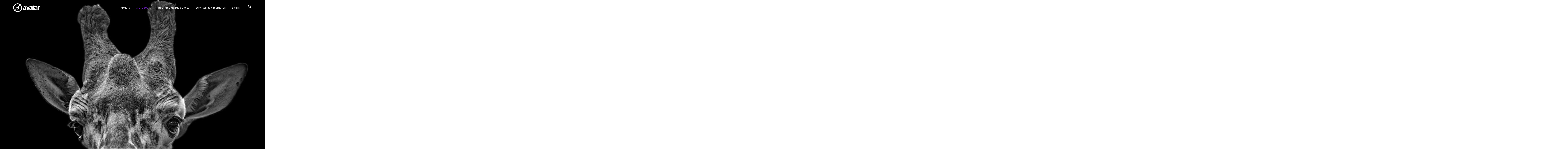

--- FILE ---
content_type: text/html; charset=UTF-8
request_url: https://avatarquebec.org/a-propos/
body_size: 40945
content:
<!DOCTYPE html><html class="html" lang="fr-CA"><head><script data-no-optimize="1">var litespeed_docref=sessionStorage.getItem("litespeed_docref");litespeed_docref&&(Object.defineProperty(document,"referrer",{get:function(){return litespeed_docref}}),sessionStorage.removeItem("litespeed_docref"));</script> <meta charset="UTF-8"><link rel="profile" href="https://gmpg.org/xfn/11"><meta name='robots' content='index, follow, max-image-preview:large, max-snippet:-1, max-video-preview:-1' /> <script id="cookieyes" type="litespeed/javascript" data-src="https://cdn-cookieyes.com/client_data/48a1d995c765026174e2d3ba/script.js"></script><link rel="alternate" href="https://avatarquebec.org/a-propos/" hreflang="fr" /><link rel="alternate" href="https://avatarquebec.org/en/about/" hreflang="en" /><meta name="viewport" content="width=device-width, initial-scale=1"><title>À propos - Avatar centre d&#039;artistes en art audio et électronique</title><meta name="description" content="Depuis sa fondation en 1993, Avatar joue un rôle de pionnier en matière de recherche en art audio et électronique en Amérique du Nord." /><link rel="canonical" href="https://avatarquebec.org/a-propos/" /><meta property="og:locale" content="fr_CA" /><meta property="og:locale:alternate" content="en_US" /><meta property="og:type" content="article" /><meta property="og:title" content="À propos - Avatar centre d&#039;artistes en art audio et électronique" /><meta property="og:description" content="Depuis sa fondation en 1993, Avatar joue un rôle de pionnier en matière de recherche en art audio et électronique en Amérique du Nord." /><meta property="og:url" content="https://avatarquebec.org/a-propos/" /><meta property="og:site_name" content="Avatar centre d&#039;artistes en art audio et électronique" /><meta property="article:publisher" content="https://www.facebook.com/avatar.centre/" /><meta property="article:modified_time" content="2025-11-18T19:24:48+00:00" /><meta property="og:image" content="https://avatarquebec.org/wp-content/uploads/elementor/thumbs/MUTEK23_270822_Olivia-Lathuilliere_credit_Frederique-Menard-Aubin-1897-scaled-qrvxiqtaqspfrniopuktkzn95dolzsd1vbdrdb94mw.jpg" /><meta name="twitter:card" content="summary_large_image" /><meta name="twitter:site" content="@AVATARquebec" /><meta name="twitter:label1" content="Estimation du temps de lecture" /><meta name="twitter:data1" content="8 minutes" /> <script type="application/ld+json" class="yoast-schema-graph">{"@context":"https://schema.org","@graph":[{"@type":"WebPage","@id":"https://avatarquebec.org/a-propos/","url":"https://avatarquebec.org/a-propos/","name":"À propos - Avatar centre d&#039;artistes en art audio et électronique","isPartOf":{"@id":"https://avatarquebec.org/#website"},"primaryImageOfPage":{"@id":"https://avatarquebec.org/a-propos/#primaryimage"},"image":{"@id":"https://avatarquebec.org/a-propos/#primaryimage"},"thumbnailUrl":"https://avatarquebec.org/wp-content/uploads/elementor/thumbs/MUTEK23_270822_Olivia-Lathuilliere_credit_Frederique-Menard-Aubin-1897-scaled-qrvxiqtaqspfrniopuktkzn95dolzsd1vbdrdb94mw.jpg","datePublished":"2022-12-17T23:11:00+00:00","dateModified":"2025-11-18T19:24:48+00:00","description":"Depuis sa fondation en 1993, Avatar joue un rôle de pionnier en matière de recherche en art audio et électronique en Amérique du Nord.","breadcrumb":{"@id":"https://avatarquebec.org/a-propos/#breadcrumb"},"inLanguage":"fr-CA","potentialAction":[{"@type":"ReadAction","target":["https://avatarquebec.org/a-propos/"]}]},{"@type":"ImageObject","inLanguage":"fr-CA","@id":"https://avatarquebec.org/a-propos/#primaryimage","url":"https://avatarquebec.org/wp-content/uploads/elementor/thumbs/MUTEK23_270822_Olivia-Lathuilliere_credit_Frederique-Menard-Aubin-1897-scaled-qrvxiqtaqspfrniopuktkzn95dolzsd1vbdrdb94mw.jpg","contentUrl":"https://avatarquebec.org/wp-content/uploads/elementor/thumbs/MUTEK23_270822_Olivia-Lathuilliere_credit_Frederique-Menard-Aubin-1897-scaled-qrvxiqtaqspfrniopuktkzn95dolzsd1vbdrdb94mw.jpg"},{"@type":"BreadcrumbList","@id":"https://avatarquebec.org/a-propos/#breadcrumb","itemListElement":[{"@type":"ListItem","position":1,"name":"Accueil","item":"https://avatarquebec.org/"},{"@type":"ListItem","position":2,"name":"À propos"}]},{"@type":"WebSite","@id":"https://avatarquebec.org/#website","url":"https://avatarquebec.org/","name":"Avatar centre d'artistes en art audio et électronique","description":"Appuie la création et la diffusion de projets","publisher":{"@id":"https://avatarquebec.org/#organization"},"potentialAction":[{"@type":"SearchAction","target":{"@type":"EntryPoint","urlTemplate":"https://avatarquebec.org/?s={search_term_string}"},"query-input":{"@type":"PropertyValueSpecification","valueRequired":true,"valueName":"search_term_string"}}],"inLanguage":"fr-CA"},{"@type":"Organization","@id":"https://avatarquebec.org/#organization","name":"Avatar centre d'artistes en art audio et électronique","url":"https://avatarquebec.org/","logo":{"@type":"ImageObject","inLanguage":"fr-CA","@id":"https://avatarquebec.org/#/schema/logo/image/","url":"https://avatarquebec.org/wp-content/uploads/2021/12/icone-logo_avatar.svg","contentUrl":"https://avatarquebec.org/wp-content/uploads/2021/12/icone-logo_avatar.svg","width":183,"height":183,"caption":"Avatar centre d'artistes en art audio et électronique"},"image":{"@id":"https://avatarquebec.org/#/schema/logo/image/"},"sameAs":["https://www.facebook.com/avatar.centre/","https://x.com/AVATARquebec"]}]}</script> <link rel='dns-prefetch' href='//www.googletagmanager.com' /><link rel='dns-prefetch' href='//fonts.googleapis.com' /><link href='https://fonts.gstatic.com' crossorigin rel='preconnect' /><link rel="alternate" type="application/rss+xml" title="Avatar centre d&#039;artistes en art audio et électronique &raquo; Flux" href="https://avatarquebec.org/feed/" /><link rel="alternate" type="application/rss+xml" title="Avatar centre d&#039;artistes en art audio et électronique &raquo; Flux des commentaires" href="https://avatarquebec.org/comments/feed/" /><link rel="alternate" title="oEmbed (JSON)" type="application/json+oembed" href="https://avatarquebec.org/wp-json/oembed/1.0/embed?url=https%3A%2F%2Favatarquebec.org%2Fa-propos%2F&#038;lang=fr" /><link rel="alternate" title="oEmbed (XML)" type="text/xml+oembed" href="https://avatarquebec.org/wp-json/oembed/1.0/embed?url=https%3A%2F%2Favatarquebec.org%2Fa-propos%2F&#038;format=xml&#038;lang=fr" /><style id='wp-img-auto-sizes-contain-inline-css'>img:is([sizes=auto i],[sizes^="auto," i]){contain-intrinsic-size:3000px 1500px}
/*# sourceURL=wp-img-auto-sizes-contain-inline-css */</style><style id="litespeed-ccss">ul{box-sizing:border-box}:root{--wp--preset--font-size--normal:16px;--wp--preset--font-size--huge:42px}.screen-reader-text{border:0;clip:rect(1px,1px,1px,1px);clip-path:inset(50%);height:1px;margin:-1px;overflow:hidden;padding:0;position:absolute;width:1px;word-wrap:normal!important}body{--wp--preset--color--black:#000;--wp--preset--color--cyan-bluish-gray:#abb8c3;--wp--preset--color--white:#fff;--wp--preset--color--pale-pink:#f78da7;--wp--preset--color--vivid-red:#cf2e2e;--wp--preset--color--luminous-vivid-orange:#ff6900;--wp--preset--color--luminous-vivid-amber:#fcb900;--wp--preset--color--light-green-cyan:#7bdcb5;--wp--preset--color--vivid-green-cyan:#00d084;--wp--preset--color--pale-cyan-blue:#8ed1fc;--wp--preset--color--vivid-cyan-blue:#0693e3;--wp--preset--color--vivid-purple:#9b51e0;--wp--preset--gradient--vivid-cyan-blue-to-vivid-purple:linear-gradient(135deg,rgba(6,147,227,1) 0%,#9b51e0 100%);--wp--preset--gradient--light-green-cyan-to-vivid-green-cyan:linear-gradient(135deg,#7adcb4 0%,#00d082 100%);--wp--preset--gradient--luminous-vivid-amber-to-luminous-vivid-orange:linear-gradient(135deg,rgba(252,185,0,1) 0%,rgba(255,105,0,1) 100%);--wp--preset--gradient--luminous-vivid-orange-to-vivid-red:linear-gradient(135deg,rgba(255,105,0,1) 0%,#cf2e2e 100%);--wp--preset--gradient--very-light-gray-to-cyan-bluish-gray:linear-gradient(135deg,#eee 0%,#a9b8c3 100%);--wp--preset--gradient--cool-to-warm-spectrum:linear-gradient(135deg,#4aeadc 0%,#9778d1 20%,#cf2aba 40%,#ee2c82 60%,#fb6962 80%,#fef84c 100%);--wp--preset--gradient--blush-light-purple:linear-gradient(135deg,#ffceec 0%,#9896f0 100%);--wp--preset--gradient--blush-bordeaux:linear-gradient(135deg,#fecda5 0%,#fe2d2d 50%,#6b003e 100%);--wp--preset--gradient--luminous-dusk:linear-gradient(135deg,#ffcb70 0%,#c751c0 50%,#4158d0 100%);--wp--preset--gradient--pale-ocean:linear-gradient(135deg,#fff5cb 0%,#b6e3d4 50%,#33a7b5 100%);--wp--preset--gradient--electric-grass:linear-gradient(135deg,#caf880 0%,#71ce7e 100%);--wp--preset--gradient--midnight:linear-gradient(135deg,#020381 0%,#2874fc 100%);--wp--preset--duotone--dark-grayscale:url('#wp-duotone-dark-grayscale');--wp--preset--duotone--grayscale:url('#wp-duotone-grayscale');--wp--preset--duotone--purple-yellow:url('#wp-duotone-purple-yellow');--wp--preset--duotone--blue-red:url('#wp-duotone-blue-red');--wp--preset--duotone--midnight:url('#wp-duotone-midnight');--wp--preset--duotone--magenta-yellow:url('#wp-duotone-magenta-yellow');--wp--preset--duotone--purple-green:url('#wp-duotone-purple-green');--wp--preset--duotone--blue-orange:url('#wp-duotone-blue-orange');--wp--preset--font-size--small:13px;--wp--preset--font-size--medium:20px;--wp--preset--font-size--large:36px;--wp--preset--font-size--x-large:42px;--wp--preset--spacing--20:.44rem;--wp--preset--spacing--30:.67rem;--wp--preset--spacing--40:1rem;--wp--preset--spacing--50:1.5rem;--wp--preset--spacing--60:2.25rem;--wp--preset--spacing--70:3.38rem;--wp--preset--spacing--80:5.06rem}.is-screen-reader-text{border:0;clip:rect(1px,1px,1px,1px);-webkit-clip-path:inset(50%);clip-path:inset(50%);height:1px;margin:-1px;overflow:hidden;padding:0;position:absolute!important;width:1px;word-wrap:normal!important;word-break:normal}.is-menu{position:relative}.is-menu a{background:0 0!important;line-height:1;outline:0}.is-menu a:after,.is-menu a:before{display:none!important}.is-menu.full-width-menu form{min-width:0!important;overflow:hidden;position:absolute;right:0;top:25%;width:0;z-index:9;padding:0;margin:0}.is-menu.full-width-menu:not(.open) form{display:block}.is-menu form label{margin:0;padding:0}.is-menu .search-icon-path{fill:#848484}.search-close{display:none;height:20px;position:absolute;right:-22px;top:33%;width:20px;z-index:99999}.search-close:after{border-left:2px solid #848484;content:'';height:20px;left:9px;position:absolute;-webkit-transform:rotate(45deg);-moz-transform:rotate(45deg);-ms-transform:rotate(45deg);-o-transform:rotate(45deg);transform:rotate(45deg)}.search-close:before{border-left:2px solid #848484;content:'';height:20px;left:9px;position:absolute;-webkit-transform:rotate(-45deg);-moz-transform:rotate(-45deg);-ms-transform:rotate(-45deg);-o-transform:rotate(-45deg);transform:rotate(-45deg)}@media screen and (max-width:910px){.is-menu form{left:0;min-width:50%;right:auto}}.is-form-style label{display:inline-block!important;padding:0;vertical-align:middle;margin:0;width:100%;line-height:1}.is-form-style{line-height:1;position:relative;padding:0!important}.is-form-style.is-form-style-3 label{width:calc(100% - 36px)!important}.is-form-style input.is-search-input{background:#fff;background-image:none!important;color:#333;padding:0 12px;margin:0;outline:0!important;font-size:14px!important;height:36px;min-height:0;line-height:1;border-radius:0;border:solid 1px #ccc!important;font-family:arial;width:100%;-webkit-box-sizing:border-box;-moz-box-sizing:border-box;box-sizing:border-box;-webkit-appearance:none;-webkit-border-radius:0;border-radius:0}.is-form-style input.is-search-input::-ms-clear{display:none;width:0;height:0}.is-form-style input.is-search-input::-ms-reveal{display:none;width:0;height:0}.is-form-style input.is-search-input::-webkit-search-cancel-button,.is-form-style input.is-search-input::-webkit-search-decoration,.is-form-style input.is-search-input::-webkit-search-results-button,.is-form-style input.is-search-input::-webkit-search-results-decoration{display:none}.is-form-style.is-form-style-3 input.is-search-input{border-right:0!important}.is-form-style button.is-search-submit{background:0 0;border:0;box-shadow:none!important;opacity:1;padding:0!important;margin:0;line-height:0;outline:0;vertical-align:middle;width:36px;height:36px}.is-form-style .is-search-submit path{fill:#555}.is-search-icon{width:36px;padding-top:6px!important}.is-search-icon svg{width:22px;display:inline}.is-search-icon{display:inline-block!important;color:#666;background:#ededed;box-shadow:none!important;outline:0;margin:0;font-size:14px!important;border:1px solid #ccc;border-radius:0;line-height:1;height:36px;text-transform:capitalize;vertical-align:middle;-webkit-box-sizing:border-box;-moz-box-sizing:border-box;box-sizing:border-box}.fa,.fab{-moz-osx-font-smoothing:grayscale;-webkit-font-smoothing:antialiased;display:inline-block;font-style:normal;font-variant:normal;text-rendering:auto;line-height:1}.fa-angle-up:before{content:"\f106"}.fa-bars:before{content:"\f0c9"}.fa-facebook:before{content:"\f09a"}.fa-twitter:before{content:"\f099"}.fa-vimeo:before{content:"\f40a"}.fab{font-family:"Font Awesome 5 Brands"}.fab{font-weight:400}.fa{font-family:"Font Awesome 5 Free"}.fa{font-weight:900}html,body,div,span,a,img,i,ul,li,form,label,article,header,nav,section{margin:0;padding:0;border:0;outline:0;font-size:100%;font:inherit;vertical-align:baseline;font-family:inherit;font-size:100%;font-style:inherit;font-weight:inherit}article,header,nav,section{display:block}html{font-size:62.5%;overflow-y:scroll;-webkit-text-size-adjust:100%;-ms-text-size-adjust:100%}*,*:before,*:after{-webkit-box-sizing:border-box;-moz-box-sizing:border-box;box-sizing:border-box}article,header,main,nav,section{display:block}a img{border:0}img{max-width:100%;height:auto}html{-ms-overflow-x:hidden;overflow-x:hidden}body{font-family:"Open Sans",sans-serif;font-size:14px;line-height:1.8;color:#4a4a4a;overflow-wrap:break-word;word-wrap:break-word}body{background-color:#fff}i{font-style:italic}.screen-reader-text{border:0;clip:rect(1px,1px,1px,1px);clip-path:inset(50%);height:1px;margin:-1px;font-size:14px!important;font-weight:400;overflow:hidden;padding:0;position:absolute!important;width:1px;word-wrap:normal!important}html{font-family:sans-serif;-ms-text-size-adjust:100%;-webkit-text-size-adjust:100%}body{margin:0}article,header,main,nav,section{display:block}a{background-color:rgba(0,0,0,0)}img{border:0}svg:not(:root){overflow:hidden}button,input{color:inherit;font:inherit;margin:0}button{overflow:visible}button{text-transform:none}button{-webkit-appearance:button}button::-moz-focus-inner,input::-moz-focus-inner{border:0;padding:0}input{line-height:normal}input[type=search]::-webkit-search-cancel-button,input[type=search]::-webkit-search-decoration{-webkit-appearance:none}.container{width:1200px;max-width:90%;margin:0 auto}#wrap{position:relative}#main{position:relative}#main #content-wrap{padding-top:50px;padding-bottom:50px}.content-area{float:left;position:relative;width:72%;padding-right:30px;border-right-width:1px;border-style:solid;border-color:#f1f1f1}body.content-full-screen #content-wrap{width:100%!important;max-width:none!important;padding:0!important;border:0!important}.content-full-screen .content-area{float:none;width:100%!important;max-width:none!important;padding:0!important;margin:0!important;border:0!important}@media only screen and (max-width:959px){.container{max-width:90%}.content-area{float:none!important;width:100%;margin-bottom:40px;border:0}body:not(.separate-layout) .content-area{padding:0!important}#main #content-wrap.container{width:auto!important}}@media only screen and (max-width:767px){#wrap{width:100%!important}}img{max-width:100%;height:auto;vertical-align:middle}.clr:after{content:"";display:block;visibility:hidden;clear:both;zoom:1;height:0}a{color:#333}a{text-decoration:none}ul{margin:15px 0 15px 20px}form input[type=search]{display:inline-block;min-height:40px;width:100%;font-size:14px;line-height:1.8;padding:6px 12px;vertical-align:middle;background-color:rgba(0,0,0,0);color:#333;border:1px solid #ddd;-webkit-border-radius:3px;-moz-border-radius:3px;-ms-border-radius:3px;border-radius:3px}input[type=search]{-webkit-appearance:none}input[type=search]::-webkit-search-decoration,input[type=search]::-webkit-search-cancel-button,input[type=search]::-webkit-search-results-button,input[type=search]::-webkit-search-results-decoration{display:none}form label{margin-bottom:3px}button[type=submit]{display:inline-block;font-family:inherit;background-color:#13aff0;color:#fff;font-size:12px;font-weight:600;text-transform:uppercase;margin:0;padding:14px 20px;border:0;text-align:center;letter-spacing:.1em;line-height:1}button::-moz-focus-inner{padding:0;border:0}#site-header{position:relative;width:100%;background-color:#fff;border-bottom:1px solid #f1f1f1;z-index:100}#transparent-header-wrap{position:relative}.no-header-border #site-header{border-bottom:none}#site-header-inner{position:relative;height:100%}#site-logo{float:left;height:100%;display:table}#site-logo #site-logo-inner{display:table-cell;vertical-align:middle;height:74px}#site-logo #site-logo-inner a{background-color:rgba(0,0,0,0)!important}#site-logo #site-logo-inner a img{width:auto;vertical-align:middle}@media only screen and (max-width:767px){#site-logo{margin-top:0!important;margin-bottom:0!important}}#site-header.transparent-header{position:absolute;top:0;background-color:rgba(0,0,0,0);height:auto;z-index:9999}@-webkit-keyframes blink{0%{-webkit-opacity:1}50%{-webkit-opacity:0}100%{-webkit-opacity:1}}@-moz-keyframes blink{0%{-moz-opacity:1}50%{-moz-opacity:0}100%{-moz-opacity:1}}@-o-keyframes blink{0%{-o-opacity:1}50%{-o-opacity:0}100%{-o-opacity:1}}@keyframes blink{0%{opacity:1}50%{opacity:0}100%{opacity:1}}#site-navigation-wrap{float:right;position:relative;right:-15px}#site-navigation-wrap .dropdown-menu{list-style:none;margin:0;padding:0}#site-navigation-wrap .dropdown-menu>li{float:left;position:relative}#site-navigation-wrap .dropdown-menu>li>a{display:block;font-size:13px;line-height:74px;color:#555;padding:0 15px;letter-spacing:.6px}.sf-menu,.sf-menu *{margin:0;padding:0;list-style:none}.sf-menu li.menu-item{position:relative;white-space:nowrap;white-space:normal}.sf-menu>li{float:left}.sf-menu a.menu-link{display:block;position:relative;zoom:1}.dropdown-menu,.dropdown-menu *{margin:0;padding:0;list-style:none}.oceanwp-mobile-menu-icon{display:none;position:relative}.oceanwp-mobile-menu-icon.mobile-right{float:right}.oceanwp-mobile-menu-icon a{font-size:13px;line-height:74px;color:#555;padding-left:15px;letter-spacing:.6px}.oceanwp-mobile-menu-icon a:first-child{padding-left:0}.oceanwp-mobile-menu-icon a.mobile-menu .oceanwp-text,.oceanwp-mobile-menu-icon a.mobile-menu .oceanwp-close-text{padding-left:6px}.oceanwp-mobile-menu-icon a.mobile-menu .oceanwp-close-text{display:none}#mobile-fullscreen{display:none;position:fixed;top:0;left:0;width:100%;height:100%;background-color:rgba(0,0,0,.9);overflow-y:scroll;z-index:100000}#mobile-fullscreen #mobile-fullscreen-inner{display:table;width:100%;height:100%;padding:0 40px}#mobile-fullscreen a.close{position:absolute;top:14px;right:14px}#mobile-fullscreen a.close .close-icon-wrap{display:inline-block;position:relative;width:40px;height:40px;line-height:33px}#mobile-fullscreen a.close .close-icon-inner,#mobile-fullscreen a.close .close-icon-inner:after{display:inline-block;width:40px;height:3px;background-color:#fff;border-radius:3px}#mobile-fullscreen a.close .close-icon-inner{-webkit-transform:rotate(45deg);-moz-transform:rotate(45deg);-ms-transform:rotate(45deg);-o-transform:rotate(45deg);transform:rotate(45deg)}#mobile-fullscreen a.close .close-icon-inner:after{content:"";display:block;-webkit-transform:rotate(-90deg);-moz-transform:rotate(-90deg);-ms-transform:rotate(-90deg);-o-transform:rotate(-90deg);transform:rotate(-90deg)}#mobile-fullscreen nav{display:table-cell;vertical-align:middle;padding:50px 0;text-align:center}#mobile-fullscreen ul{list-style:none;margin:0}#mobile-fullscreen ul li a{display:block;position:relative;color:#fff;letter-spacing:1px;text-transform:uppercase;text-align:center}#mobile-fullscreen ul>li{display:block}#mobile-fullscreen ul>li>a{font-size:18px;line-height:1.2;padding:12px 0}#mobile-fullscreen #mobile-search{max-width:220px;margin:10px auto 0}#mobile-fullscreen #mobile-search form{position:relative}#mobile-fullscreen #mobile-search input,#mobile-fullscreen #mobile-search label{font-size:20px;padding:4px 0;color:#fff;margin:0;text-align:center;text-transform:uppercase}#mobile-fullscreen #mobile-search input{position:relative;border:0;background-color:rgba(0,0,0,0);border-bottom:1px solid #666;-webkit-border-radius:0;-moz-border-radius:0;-ms-border-radius:0;border-radius:0;z-index:2}#mobile-fullscreen #mobile-search label{display:block;position:absolute;top:0;bottom:0;left:0;right:0;-moz-opacity:.5;-webkit-opacity:.5;opacity:.5;z-index:1}#mobile-fullscreen #mobile-search label i{display:inline-block;background-color:#fff;width:3px;height:3px;margin-left:3px;-webkit-animation:blink 1s linear infinite;-moz-animation:blink 1s linear infinite;-ms-animation:blink 1s linear infinite;-o-animation:blink 1s linear infinite;animation:blink 1s linear infinite}#mobile-fullscreen #mobile-search label i+i{-ms-animation-delay:.2s;-webkit-animation-delay:.2s;-o-animation-delay:.2s;-moz-animation-delay:.2s;animation-delay:.2s}#mobile-fullscreen #mobile-search label i+i+i{-ms-animation-delay:.4s;-webkit-animation-delay:.4s;-o-animation-delay:.4s;-moz-animation-delay:.4s;animation-delay:.4s}@-webkit-keyframes blink{0%{-webkit-opacity:1}50%{-webkit-opacity:0}100%{-webkit-opacity:1}}@-moz-keyframes blink{0%{-moz-opacity:1}50%{-moz-opacity:0}100%{-moz-opacity:1}}@-o-keyframes blink{0%{-o-opacity:1}50%{-o-opacity:0}100%{-o-opacity:1}}@keyframes blink{0%{opacity:1}50%{opacity:0}100%{opacity:1}}#scroll-top{display:none;opacity:0;position:fixed;right:20px;bottom:20px;width:40px;height:40px;line-height:40px;background-color:rgba(0,0,0,.4);color:#fff;font-size:18px;-webkit-border-radius:2px;-moz-border-radius:2px;-ms-border-radius:2px;border-radius:2px;text-align:center;z-index:100;-webkit-box-sizing:content-box;-moz-box-sizing:content-box;box-sizing:content-box}@media only screen and (max-width:480px){#scroll-top{right:10px;bottom:10px;width:26px;height:26px;line-height:24px;font-size:14px}}button::-moz-focus-inner{padding:0;border:0}@media only screen and (max-width:959px){body.default-breakpoint #site-navigation-wrap{display:none}body.default-breakpoint .oceanwp-mobile-menu-icon{display:inline-flex}}.elementor-screen-only,.screen-reader-text{position:absolute;top:-10000em;width:1px;height:1px;margin:-1px;padding:0;overflow:hidden;clip:rect(0,0,0,0);border:0}.elementor{-webkit-hyphens:manual;hyphens:manual}.elementor *,.elementor :after,.elementor :before{box-sizing:border-box}.elementor a{box-shadow:none;text-decoration:none}.elementor .elementor-background-overlay{height:100%;width:100%;top:0;left:0;position:absolute}.elementor-element{--flex-direction:initial;--flex-wrap:initial;--justify-content:initial;--align-items:initial;--align-content:initial;--gap:initial;--flex-basis:initial;--flex-grow:initial;--flex-shrink:initial;--order:initial;--align-self:initial;flex-basis:var(--flex-basis);flex-grow:var(--flex-grow);flex-shrink:var(--flex-shrink);order:var(--order);align-self:var(--align-self)}:root{--page-title-display:block}.elementor-section{position:relative}.elementor-section .elementor-container{display:flex;margin-right:auto;margin-left:auto;position:relative}@media (max-width:1024px){.elementor-section .elementor-container{flex-wrap:wrap}}.elementor-section.elementor-section-boxed>.elementor-container{max-width:1140px}.elementor-section.elementor-section-items-middle>.elementor-container{align-items:center}@media (min-width:768px){.elementor-section.elementor-section-height-full{height:100vh}.elementor-section.elementor-section-height-full>.elementor-container{height:100%}}.elementor-widget-wrap{position:relative;width:100%;flex-wrap:wrap;align-content:flex-start}.elementor:not(.elementor-bc-flex-widget) .elementor-widget-wrap{display:flex}.elementor-widget-wrap>.elementor-element{width:100%}.elementor-widget{position:relative}.elementor-column{position:relative;min-height:1px;display:flex}@media (min-width:768px){.elementor-column.elementor-col-100{width:100%}}@media (max-width:767px){.elementor-column{width:100%}}.elementor-grid{display:grid;grid-column-gap:var(--grid-column-gap);grid-row-gap:var(--grid-row-gap)}.elementor-grid .elementor-grid-item{min-width:0}.elementor-grid-0 .elementor-grid{display:inline-block;width:100%;word-spacing:var(--grid-column-gap);margin-bottom:calc(-1*var(--grid-row-gap))}.elementor-grid-0 .elementor-grid .elementor-grid-item{display:inline-block;margin-bottom:var(--grid-row-gap);word-break:break-word}.elementor-icon{display:inline-block;line-height:1;color:#818a91;font-size:50px;text-align:center}.elementor-icon i{width:1em;height:1em;position:relative;display:block}.elementor-icon i:before{position:absolute;left:50%;transform:translateX(-50%)}@media (min-width:1025px) and (max-width:99999px){.elementor .elementor-hidden-desktop{display:none}}.elementor-kit-8{--e-global-color-primary:#6ec1e4;--e-global-color-secondary:#54595f;--e-global-color-text:#7a7a7a;--e-global-color-accent:#61ce70;--e-global-typography-primary-font-family:"Public Sans";--e-global-typography-primary-font-weight:300;--e-global-typography-secondary-font-family:"Public Sans";--e-global-typography-secondary-font-weight:300;--e-global-typography-text-font-family:"Public Sans";--e-global-typography-text-font-weight:300;--e-global-typography-accent-font-family:"Public Sans";--e-global-typography-accent-font-weight:400;font-family:"Public Sans",Sans-serif}.elementor-kit-8 a{font-family:"Public Sans",Sans-serif}.elementor-kit-8 button{font-family:"Public Sans",Sans-serif}.elementor-section.elementor-section-boxed>.elementor-container{max-width:1140px}.elementor-element{--widgets-spacing:20px}@media (max-width:1024px){.elementor-section.elementor-section-boxed>.elementor-container{max-width:1024px}}@media (max-width:767px){.elementor-section.elementor-section-boxed>.elementor-container{max-width:767px}}.elementor-7951 .elementor-element.elementor-element-4a375db5>.elementor-container{max-width:1600px}.elementor-7951 .elementor-element.elementor-element-4a375db5:not(.elementor-motion-effects-element-type-background){background-color:#fffdf8;background-image:url("https://avatarquebec.org/wp-content/uploads/2022/11/Signal-Panache_4159-scaled.jpg");background-position:top center;background-repeat:no-repeat;background-size:cover}.elementor-7951 .elementor-element.elementor-element-4a375db5>.elementor-background-overlay{opacity:.5}.elementor-7951 .elementor-element.elementor-element-4a375db5{margin-top:0;margin-bottom:0}.elementor-7951 .elementor-element.elementor-element-674f17a1 .elementor-repeater-item-541eb45.elementor-social-icon{background-color:#fffdf8}.elementor-7951 .elementor-element.elementor-element-674f17a1 .elementor-repeater-item-541eb45.elementor-social-icon i{color:#060606}.elementor-7951 .elementor-element.elementor-element-674f17a1 .elementor-repeater-item-911f69c.elementor-social-icon{background-color:#fffdf8}.elementor-7951 .elementor-element.elementor-element-674f17a1 .elementor-repeater-item-911f69c.elementor-social-icon i{color:#060606}.elementor-7951 .elementor-element.elementor-element-674f17a1 .elementor-repeater-item-5379034.elementor-social-icon{background-color:#fffdf8}.elementor-7951 .elementor-element.elementor-element-674f17a1 .elementor-repeater-item-5379034.elementor-social-icon i{color:#060606}.elementor-7951 .elementor-element.elementor-element-674f17a1{--grid-template-columns:repeat(0,auto);--grid-column-gap:8px;--grid-row-gap:0px}.elementor-7951 .elementor-element.elementor-element-674f17a1 .elementor-widget-container{text-align:center}@media (max-width:767px){.elementor-7951 .elementor-element.elementor-element-4a375db5{padding:200px 0 0}}.fa,.fab{-moz-osx-font-smoothing:grayscale;-webkit-font-smoothing:antialiased;display:inline-block;font-style:normal;font-variant:normal;text-rendering:auto;line-height:1}.fa-angle-up:before{content:"\f106"}.fa-bars:before{content:"\f0c9"}.fa-facebook:before{content:"\f09a"}.fa-twitter:before{content:"\f099"}.fa-vimeo:before{content:"\f40a"}.fab{font-family:"Font Awesome 5 Brands"}.fab{font-weight:400}.fa{font-family:"Font Awesome 5 Free"}.fa{font-weight:900}.fa,.fab{-moz-osx-font-smoothing:grayscale;-webkit-font-smoothing:antialiased;display:inline-block;font-style:normal;font-variant:normal;text-rendering:auto;line-height:1}.fa-angle-up:before{content:"\f106"}.fa-bars:before{content:"\f0c9"}.fa-facebook:before{content:"\f09a"}.fa-twitter:before{content:"\f099"}.fa-vimeo:before{content:"\f40a"}.fab{font-family:"Font Awesome 5 Brands";font-weight:400}:root{--font-base:Open Sans;--font-headings:Open Sans;--font-input:Open Sans}body,#content{font-family:"Open Sans"}button,input{font-family:"Open Sans"}.menu-item a{font-family:"Open Sans"}#site-header{background-color:#000}#site-logo #site-logo-inner a img{max-width:129px}#site-header #site-logo #site-logo-inner a img{max-height:204px}#site-navigation-wrap .dropdown-menu>li>a,.oceanwp-mobile-menu-icon a{color:#fff}#site-navigation-wrap .dropdown-menu>li>a,.oceanwp-mobile-menu-icon a{font-family:Open Sans;font-size:px}@media screen{.is-menu path.search-icon-path{fill:#fff}body .search-close:after{border-color:#fff}body .search-close:before{border-color:#fff}}.elementor-widget-social-icons.elementor-grid-0 .elementor-widget-container{line-height:1;font-size:0}.elementor-widget-social-icons .elementor-grid{grid-column-gap:var(--grid-column-gap,5px);grid-row-gap:var(--grid-row-gap,5px);grid-template-columns:var(--grid-template-columns);justify-content:var(--justify-content,center);justify-items:var(--justify-content,center)}.elementor-icon.elementor-social-icon{font-size:var(--icon-size,25px);line-height:var(--icon-size,25px);width:calc(var(--icon-size,25px) + (2*var(--icon-padding,.5em)));height:calc(var(--icon-size,25px) + (2*var(--icon-padding,.5em)))}.elementor-social-icon{--e-social-icon-icon-color:#fff;display:inline-flex;background-color:#818a91;align-items:center;justify-content:center;text-align:center}.elementor-social-icon i{color:var(--e-social-icon-icon-color)}.elementor-social-icon:last-child{margin:0}.elementor-social-icon-facebook{background-color:#3b5998}.elementor-social-icon-twitter{background-color:#1da1f2}.elementor-social-icon-vimeo{background-color:#1ab7ea}.elementor-shape-rounded .elementor-icon.elementor-social-icon{border-radius:10%}</style><link rel="preload" data-asynced="1" data-optimized="2" as="style" onload="this.onload=null;this.rel='stylesheet'" href="https://avatarquebec.org/wp-content/litespeed/ucss/fbdefd6e2b241f2fad3a4d2778f49425.css?ver=0e280" /><script data-optimized="1" type="litespeed/javascript" data-src="https://avatarquebec.org/wp-content/plugins/litespeed-cache/assets/js/css_async.min.js"></script><link rel="preload" as="image" href="https://avatarquebec.org/wp-content/uploads/2021/10/Avatar_logo-horizontal_inverse.png.webp"><style id='classic-theme-styles-inline-css'>/*! This file is auto-generated */
.wp-block-button__link{color:#fff;background-color:#32373c;border-radius:9999px;box-shadow:none;text-decoration:none;padding:calc(.667em + 2px) calc(1.333em + 2px);font-size:1.125em}.wp-block-file__button{background:#32373c;color:#fff;text-decoration:none}
/*# sourceURL=/wp-includes/css/classic-themes.min.css */</style><style id='global-styles-inline-css'>:root{--wp--preset--aspect-ratio--square: 1;--wp--preset--aspect-ratio--4-3: 4/3;--wp--preset--aspect-ratio--3-4: 3/4;--wp--preset--aspect-ratio--3-2: 3/2;--wp--preset--aspect-ratio--2-3: 2/3;--wp--preset--aspect-ratio--16-9: 16/9;--wp--preset--aspect-ratio--9-16: 9/16;--wp--preset--color--black: #000000;--wp--preset--color--cyan-bluish-gray: #abb8c3;--wp--preset--color--white: #ffffff;--wp--preset--color--pale-pink: #f78da7;--wp--preset--color--vivid-red: #cf2e2e;--wp--preset--color--luminous-vivid-orange: #ff6900;--wp--preset--color--luminous-vivid-amber: #fcb900;--wp--preset--color--light-green-cyan: #7bdcb5;--wp--preset--color--vivid-green-cyan: #00d084;--wp--preset--color--pale-cyan-blue: #8ed1fc;--wp--preset--color--vivid-cyan-blue: #0693e3;--wp--preset--color--vivid-purple: #9b51e0;--wp--preset--gradient--vivid-cyan-blue-to-vivid-purple: linear-gradient(135deg,rgb(6,147,227) 0%,rgb(155,81,224) 100%);--wp--preset--gradient--light-green-cyan-to-vivid-green-cyan: linear-gradient(135deg,rgb(122,220,180) 0%,rgb(0,208,130) 100%);--wp--preset--gradient--luminous-vivid-amber-to-luminous-vivid-orange: linear-gradient(135deg,rgb(252,185,0) 0%,rgb(255,105,0) 100%);--wp--preset--gradient--luminous-vivid-orange-to-vivid-red: linear-gradient(135deg,rgb(255,105,0) 0%,rgb(207,46,46) 100%);--wp--preset--gradient--very-light-gray-to-cyan-bluish-gray: linear-gradient(135deg,rgb(238,238,238) 0%,rgb(169,184,195) 100%);--wp--preset--gradient--cool-to-warm-spectrum: linear-gradient(135deg,rgb(74,234,220) 0%,rgb(151,120,209) 20%,rgb(207,42,186) 40%,rgb(238,44,130) 60%,rgb(251,105,98) 80%,rgb(254,248,76) 100%);--wp--preset--gradient--blush-light-purple: linear-gradient(135deg,rgb(255,206,236) 0%,rgb(152,150,240) 100%);--wp--preset--gradient--blush-bordeaux: linear-gradient(135deg,rgb(254,205,165) 0%,rgb(254,45,45) 50%,rgb(107,0,62) 100%);--wp--preset--gradient--luminous-dusk: linear-gradient(135deg,rgb(255,203,112) 0%,rgb(199,81,192) 50%,rgb(65,88,208) 100%);--wp--preset--gradient--pale-ocean: linear-gradient(135deg,rgb(255,245,203) 0%,rgb(182,227,212) 50%,rgb(51,167,181) 100%);--wp--preset--gradient--electric-grass: linear-gradient(135deg,rgb(202,248,128) 0%,rgb(113,206,126) 100%);--wp--preset--gradient--midnight: linear-gradient(135deg,rgb(2,3,129) 0%,rgb(40,116,252) 100%);--wp--preset--font-size--small: 13px;--wp--preset--font-size--medium: 20px;--wp--preset--font-size--large: 36px;--wp--preset--font-size--x-large: 42px;--wp--preset--font-family--open-sans: Open Sans;--wp--preset--spacing--20: 0.44rem;--wp--preset--spacing--30: 0.67rem;--wp--preset--spacing--40: 1rem;--wp--preset--spacing--50: 1.5rem;--wp--preset--spacing--60: 2.25rem;--wp--preset--spacing--70: 3.38rem;--wp--preset--spacing--80: 5.06rem;--wp--preset--shadow--natural: 6px 6px 9px rgba(0, 0, 0, 0.2);--wp--preset--shadow--deep: 12px 12px 50px rgba(0, 0, 0, 0.4);--wp--preset--shadow--sharp: 6px 6px 0px rgba(0, 0, 0, 0.2);--wp--preset--shadow--outlined: 6px 6px 0px -3px rgb(255, 255, 255), 6px 6px rgb(0, 0, 0);--wp--preset--shadow--crisp: 6px 6px 0px rgb(0, 0, 0);}:where(.is-layout-flex){gap: 0.5em;}:where(.is-layout-grid){gap: 0.5em;}body .is-layout-flex{display: flex;}.is-layout-flex{flex-wrap: wrap;align-items: center;}.is-layout-flex > :is(*, div){margin: 0;}body .is-layout-grid{display: grid;}.is-layout-grid > :is(*, div){margin: 0;}:where(.wp-block-columns.is-layout-flex){gap: 2em;}:where(.wp-block-columns.is-layout-grid){gap: 2em;}:where(.wp-block-post-template.is-layout-flex){gap: 1.25em;}:where(.wp-block-post-template.is-layout-grid){gap: 1.25em;}.has-black-color{color: var(--wp--preset--color--black) !important;}.has-cyan-bluish-gray-color{color: var(--wp--preset--color--cyan-bluish-gray) !important;}.has-white-color{color: var(--wp--preset--color--white) !important;}.has-pale-pink-color{color: var(--wp--preset--color--pale-pink) !important;}.has-vivid-red-color{color: var(--wp--preset--color--vivid-red) !important;}.has-luminous-vivid-orange-color{color: var(--wp--preset--color--luminous-vivid-orange) !important;}.has-luminous-vivid-amber-color{color: var(--wp--preset--color--luminous-vivid-amber) !important;}.has-light-green-cyan-color{color: var(--wp--preset--color--light-green-cyan) !important;}.has-vivid-green-cyan-color{color: var(--wp--preset--color--vivid-green-cyan) !important;}.has-pale-cyan-blue-color{color: var(--wp--preset--color--pale-cyan-blue) !important;}.has-vivid-cyan-blue-color{color: var(--wp--preset--color--vivid-cyan-blue) !important;}.has-vivid-purple-color{color: var(--wp--preset--color--vivid-purple) !important;}.has-black-background-color{background-color: var(--wp--preset--color--black) !important;}.has-cyan-bluish-gray-background-color{background-color: var(--wp--preset--color--cyan-bluish-gray) !important;}.has-white-background-color{background-color: var(--wp--preset--color--white) !important;}.has-pale-pink-background-color{background-color: var(--wp--preset--color--pale-pink) !important;}.has-vivid-red-background-color{background-color: var(--wp--preset--color--vivid-red) !important;}.has-luminous-vivid-orange-background-color{background-color: var(--wp--preset--color--luminous-vivid-orange) !important;}.has-luminous-vivid-amber-background-color{background-color: var(--wp--preset--color--luminous-vivid-amber) !important;}.has-light-green-cyan-background-color{background-color: var(--wp--preset--color--light-green-cyan) !important;}.has-vivid-green-cyan-background-color{background-color: var(--wp--preset--color--vivid-green-cyan) !important;}.has-pale-cyan-blue-background-color{background-color: var(--wp--preset--color--pale-cyan-blue) !important;}.has-vivid-cyan-blue-background-color{background-color: var(--wp--preset--color--vivid-cyan-blue) !important;}.has-vivid-purple-background-color{background-color: var(--wp--preset--color--vivid-purple) !important;}.has-black-border-color{border-color: var(--wp--preset--color--black) !important;}.has-cyan-bluish-gray-border-color{border-color: var(--wp--preset--color--cyan-bluish-gray) !important;}.has-white-border-color{border-color: var(--wp--preset--color--white) !important;}.has-pale-pink-border-color{border-color: var(--wp--preset--color--pale-pink) !important;}.has-vivid-red-border-color{border-color: var(--wp--preset--color--vivid-red) !important;}.has-luminous-vivid-orange-border-color{border-color: var(--wp--preset--color--luminous-vivid-orange) !important;}.has-luminous-vivid-amber-border-color{border-color: var(--wp--preset--color--luminous-vivid-amber) !important;}.has-light-green-cyan-border-color{border-color: var(--wp--preset--color--light-green-cyan) !important;}.has-vivid-green-cyan-border-color{border-color: var(--wp--preset--color--vivid-green-cyan) !important;}.has-pale-cyan-blue-border-color{border-color: var(--wp--preset--color--pale-cyan-blue) !important;}.has-vivid-cyan-blue-border-color{border-color: var(--wp--preset--color--vivid-cyan-blue) !important;}.has-vivid-purple-border-color{border-color: var(--wp--preset--color--vivid-purple) !important;}.has-vivid-cyan-blue-to-vivid-purple-gradient-background{background: var(--wp--preset--gradient--vivid-cyan-blue-to-vivid-purple) !important;}.has-light-green-cyan-to-vivid-green-cyan-gradient-background{background: var(--wp--preset--gradient--light-green-cyan-to-vivid-green-cyan) !important;}.has-luminous-vivid-amber-to-luminous-vivid-orange-gradient-background{background: var(--wp--preset--gradient--luminous-vivid-amber-to-luminous-vivid-orange) !important;}.has-luminous-vivid-orange-to-vivid-red-gradient-background{background: var(--wp--preset--gradient--luminous-vivid-orange-to-vivid-red) !important;}.has-very-light-gray-to-cyan-bluish-gray-gradient-background{background: var(--wp--preset--gradient--very-light-gray-to-cyan-bluish-gray) !important;}.has-cool-to-warm-spectrum-gradient-background{background: var(--wp--preset--gradient--cool-to-warm-spectrum) !important;}.has-blush-light-purple-gradient-background{background: var(--wp--preset--gradient--blush-light-purple) !important;}.has-blush-bordeaux-gradient-background{background: var(--wp--preset--gradient--blush-bordeaux) !important;}.has-luminous-dusk-gradient-background{background: var(--wp--preset--gradient--luminous-dusk) !important;}.has-pale-ocean-gradient-background{background: var(--wp--preset--gradient--pale-ocean) !important;}.has-electric-grass-gradient-background{background: var(--wp--preset--gradient--electric-grass) !important;}.has-midnight-gradient-background{background: var(--wp--preset--gradient--midnight) !important;}.has-small-font-size{font-size: var(--wp--preset--font-size--small) !important;}.has-medium-font-size{font-size: var(--wp--preset--font-size--medium) !important;}.has-large-font-size{font-size: var(--wp--preset--font-size--large) !important;}.has-x-large-font-size{font-size: var(--wp--preset--font-size--x-large) !important;}.has-open-sans-font-family{font-family: var(--wp--preset--font-family--open-sans) !important;}
:where(.wp-block-post-template.is-layout-flex){gap: 1.25em;}:where(.wp-block-post-template.is-layout-grid){gap: 1.25em;}
:where(.wp-block-term-template.is-layout-flex){gap: 1.25em;}:where(.wp-block-term-template.is-layout-grid){gap: 1.25em;}
:where(.wp-block-columns.is-layout-flex){gap: 2em;}:where(.wp-block-columns.is-layout-grid){gap: 2em;}
:root :where(.wp-block-pullquote){font-size: 1.5em;line-height: 1.6;}
/*# sourceURL=global-styles-inline-css */</style><style id='elementor-frontend-inline-css'>.elementor-kit-8{--e-global-color-primary:#6EC1E4;--e-global-color-secondary:#54595F;--e-global-color-text:#7A7A7A;--e-global-color-accent:#61CE70;--e-global-typography-primary-font-family:"Public Sans";--e-global-typography-primary-font-weight:300;--e-global-typography-secondary-font-family:"Public Sans";--e-global-typography-secondary-font-weight:300;--e-global-typography-text-font-family:"Public Sans";--e-global-typography-text-font-weight:300;--e-global-typography-accent-font-family:"Public Sans";--e-global-typography-accent-font-weight:400;font-family:"Public Sans", Sans-serif;}.elementor-kit-8 a{font-family:"Public Sans", Sans-serif;}.elementor-kit-8 h1{font-family:"Public Sans", Sans-serif;}.elementor-kit-8 h2{font-family:"Public Sans", Sans-serif;}.elementor-kit-8 h3{font-family:"Public Sans", Sans-serif;}.elementor-kit-8 h4{font-family:"Public Sans", Sans-serif;}.elementor-kit-8 h5{font-family:"Public Sans", Sans-serif;}.elementor-kit-8 h6{font-family:"Public Sans", Sans-serif;}.elementor-kit-8 button,.elementor-kit-8 input[type="button"],.elementor-kit-8 input[type="submit"],.elementor-kit-8 .elementor-button{font-family:"Public Sans", Sans-serif;}.elementor-section.elementor-section-boxed > .elementor-container{max-width:1140px;}.e-con{--container-max-width:1140px;}.elementor-widget:not(:last-child){margin-block-end:20px;}.elementor-element{--widgets-spacing:20px 20px;--widgets-spacing-row:20px;--widgets-spacing-column:20px;}{}h1.entry-title{display:var(--page-title-display);}.elementor-kit-8 e-page-transition{background-color:#FFBC7D;}@media(max-width:1024px){.elementor-section.elementor-section-boxed > .elementor-container{max-width:1024px;}.e-con{--container-max-width:1024px;}}@media(max-width:767px){.elementor-section.elementor-section-boxed > .elementor-container{max-width:767px;}.e-con{--container-max-width:767px;}}/* Start custom CSS */@media only screen and (min-width: 1367px) {
	body #magicMouseCursor {
	  z-index:10000000!important;
	  position: fixed;
	  width: 35px;
	  height: 35px;
	  border: none;
	  background: rgba(254,201,241,0.3);
	  border-radius: 50%;
	  z-index: 9999;
	  left: 0;
	  top: 0;
	  transition: transform 0.07s, width 0.3s, height 0.3s;
	  pointer-events: none; }
	  body #magicMouseCursor.cursor-square {
		border-radius: 0; }

	body #magicPointer {
	  z-index:10000000!important;
	  height: 5px;
	  width: 5px;
	  top: 0;
	  left: 0;
	  position: fixed;
	  background: black;
	  border-radius: 50%;
	  pointer-events: none;
	  transition: background 0.2s, width 0.2s, height 0.2s, box-shadow 0.2s; }
	  body #magicPointer.is-hover {
		background: #fff; }
	  body #magicPointer.pointer-blur {
		height: 50px;
		width: 50px;
		background: none;
		border: 1px solid #fff;
		box-shadow: 0px 0px 15px -5px white; }
	  body #magicPointer.pointer-overlay {
		height: 50px;
		width: 50px;
		mix-blend-mode: difference;
		box-shadow: 0px 0px 15px -5px white; }

	body .magic-hover {
	  transition: all 0.2s; }
	  body .magic-hover:hover {
		cursor: none!important; }
}/* End custom CSS */
.elementor-11 .elementor-element.elementor-element-40d98c1e:not(.elementor-motion-effects-element-type-background), .elementor-11 .elementor-element.elementor-element-40d98c1e > .elementor-motion-effects-container > .elementor-motion-effects-layer{background-color:#FFFDF8;background-image:url("https://avatarquebec.org/wp-content/uploads/2022/12/Girafe-cute.jpeg");background-position:bottom center;background-repeat:no-repeat;background-size:cover;}.elementor-11 .elementor-element.elementor-element-40d98c1e > .elementor-container{max-width:1600px;}.elementor-11 .elementor-element.elementor-element-40d98c1e > .elementor-background-overlay{opacity:0.5;transition:background 0.3s, border-radius 0.3s, opacity 0.3s;}.elementor-11 .elementor-element.elementor-element-40d98c1e{transition:background 0.3s, border 0.3s, border-radius 0.3s, box-shadow 0.3s;margin-top:0px;margin-bottom:0px;}.elementor-11 .elementor-element.elementor-element-7f77fb33:not(.elementor-motion-effects-element-type-background), .elementor-11 .elementor-element.elementor-element-7f77fb33 > .elementor-motion-effects-container > .elementor-motion-effects-layer{background-color:#FFFDF8;}.elementor-11 .elementor-element.elementor-element-7f77fb33 > .elementor-background-overlay{opacity:0.5;transition:background 0.3s, border-radius 0.3s, opacity 0.3s;}.elementor-11 .elementor-element.elementor-element-7f77fb33{transition:background 0.3s, border 0.3s, border-radius 0.3s, box-shadow 0.3s;margin-top:0px;margin-bottom:0px;padding:5px 0px 0px 0px;}.elementor-bc-flex-widget .elementor-11 .elementor-element.elementor-element-2cbc6b1c.elementor-column .elementor-widget-wrap{align-items:center;}.elementor-11 .elementor-element.elementor-element-2cbc6b1c.elementor-column.elementor-element[data-element_type="column"] > .elementor-widget-wrap.elementor-element-populated{align-content:center;align-items:center;}.elementor-11 .elementor-element.elementor-element-2cbc6b1c.elementor-column > .elementor-widget-wrap{justify-content:flex-start;}.elementor-11 .elementor-element.elementor-element-2cbc6b1c > .elementor-widget-wrap > .elementor-widget:not(.elementor-widget__width-auto):not(.elementor-widget__width-initial):not(:last-child):not(.elementor-absolute){margin-bottom:0px;}.elementor-11 .elementor-element.elementor-element-2cbc6b1c > .elementor-element-populated{transition:background 0.3s, border 0.3s, border-radius 0.3s, box-shadow 0.3s;padding:0px 60px 0px 60px;}.elementor-11 .elementor-element.elementor-element-2cbc6b1c > .elementor-element-populated > .elementor-background-overlay{transition:background 0.3s, border-radius 0.3s, opacity 0.3s;}.elementor-widget-text-editor{font-family:var( --e-global-typography-text-font-family ), Sans-serif;font-weight:var( --e-global-typography-text-font-weight );color:var( --e-global-color-text );}.elementor-widget-text-editor.elementor-drop-cap-view-stacked .elementor-drop-cap{background-color:var( --e-global-color-primary );}.elementor-widget-text-editor.elementor-drop-cap-view-framed .elementor-drop-cap, .elementor-widget-text-editor.elementor-drop-cap-view-default .elementor-drop-cap{color:var( --e-global-color-primary );border-color:var( --e-global-color-primary );}.elementor-11 .elementor-element.elementor-element-41a9f52c > .elementor-widget-container{margin:45px 0px 0px 0px;padding:0px 0px 0px 0px;}.elementor-11 .elementor-element.elementor-element-41a9f52c{font-family:"Comfortaa", Sans-serif;font-size:18px;font-weight:300;line-height:32px;letter-spacing:0.36px;color:#777373;}.elementor-11 .elementor-element.elementor-element-5433b16b > .elementor-widget-container{margin:0px 0px 0px 0px;padding:0px 60px 0px 60px;}.elementor-11 .elementor-element.elementor-element-5433b16b{text-align:center;font-family:"Open Sans", Sans-serif;font-size:70px;font-weight:300;line-height:70px;letter-spacing:0.36px;color:#060606;}.elementor-11 .elementor-element.elementor-element-bf4fc55:not(.elementor-motion-effects-element-type-background), .elementor-11 .elementor-element.elementor-element-bf4fc55 > .elementor-motion-effects-container > .elementor-motion-effects-layer{background-color:#FFFDF8;}.elementor-11 .elementor-element.elementor-element-bf4fc55 > .elementor-container{max-width:1230px;}.elementor-11 .elementor-element.elementor-element-bf4fc55{transition:background 0.3s, border 0.3s, border-radius 0.3s, box-shadow 0.3s;margin-top:0px;margin-bottom:0px;padding:5px 0px 0px 0px;}.elementor-11 .elementor-element.elementor-element-bf4fc55 > .elementor-background-overlay{transition:background 0.3s, border-radius 0.3s, opacity 0.3s;}.elementor-11 .elementor-element.elementor-element-4b5b44ad.elementor-column > .elementor-widget-wrap{justify-content:flex-start;}.elementor-11 .elementor-element.elementor-element-4b5b44ad > .elementor-widget-wrap > .elementor-widget:not(.elementor-widget__width-auto):not(.elementor-widget__width-initial):not(:last-child):not(.elementor-absolute){margin-bottom:0px;}.elementor-11 .elementor-element.elementor-element-4b5b44ad > .elementor-element-populated{padding:0px 0px 0px 0px;}.elementor-widget-divider{--divider-color:var( --e-global-color-secondary );}.elementor-widget-divider .elementor-divider__text{color:var( --e-global-color-secondary );font-family:var( --e-global-typography-secondary-font-family ), Sans-serif;font-weight:var( --e-global-typography-secondary-font-weight );}.elementor-widget-divider.elementor-view-stacked .elementor-icon{background-color:var( --e-global-color-secondary );}.elementor-widget-divider.elementor-view-framed .elementor-icon, .elementor-widget-divider.elementor-view-default .elementor-icon{color:var( --e-global-color-secondary );border-color:var( --e-global-color-secondary );}.elementor-widget-divider.elementor-view-framed .elementor-icon, .elementor-widget-divider.elementor-view-default .elementor-icon svg{fill:var( --e-global-color-secondary );}.elementor-11 .elementor-element.elementor-element-1033ce4d{--divider-border-style:solid;--divider-color:#000;--divider-border-width:1px;}.elementor-11 .elementor-element.elementor-element-1033ce4d .elementor-divider-separator{width:26%;margin:0 auto;margin-center:0;}.elementor-11 .elementor-element.elementor-element-1033ce4d .elementor-divider{text-align:center;padding-block-start:15px;padding-block-end:15px;}.elementor-11 .elementor-element.elementor-element-1033ce4d .elementor-divider__text{color:#101010;font-family:"Open Sans", Sans-serif;font-weight:400;}.elementor-11 .elementor-element.elementor-element-7b3df624:not(.elementor-motion-effects-element-type-background), .elementor-11 .elementor-element.elementor-element-7b3df624 > .elementor-motion-effects-container > .elementor-motion-effects-layer{background-color:#FFFDF8;}.elementor-11 .elementor-element.elementor-element-7b3df624 > .elementor-container{max-width:1230px;}.elementor-11 .elementor-element.elementor-element-7b3df624{transition:background 0.3s, border 0.3s, border-radius 0.3s, box-shadow 0.3s;margin-top:0px;margin-bottom:0px;padding:5px 0px 0px 0px;}.elementor-11 .elementor-element.elementor-element-7b3df624 > .elementor-background-overlay{transition:background 0.3s, border-radius 0.3s, opacity 0.3s;}.elementor-bc-flex-widget .elementor-11 .elementor-element.elementor-element-5ad907ea.elementor-column .elementor-widget-wrap{align-items:center;}.elementor-11 .elementor-element.elementor-element-5ad907ea.elementor-column.elementor-element[data-element_type="column"] > .elementor-widget-wrap.elementor-element-populated{align-content:center;align-items:center;}.elementor-11 .elementor-element.elementor-element-5ad907ea.elementor-column > .elementor-widget-wrap{justify-content:flex-start;}.elementor-11 .elementor-element.elementor-element-5ad907ea > .elementor-widget-wrap > .elementor-widget:not(.elementor-widget__width-auto):not(.elementor-widget__width-initial):not(:last-child):not(.elementor-absolute){margin-bottom:0px;}.elementor-11 .elementor-element.elementor-element-5ad907ea > .elementor-element-populated{transition:background 0.3s, border 0.3s, border-radius 0.3s, box-shadow 0.3s;padding:0px 60px 0px 60px;}.elementor-11 .elementor-element.elementor-element-5ad907ea > .elementor-element-populated > .elementor-background-overlay{transition:background 0.3s, border-radius 0.3s, opacity 0.3s;}.elementor-11 .elementor-element.elementor-element-30cbb911 > .elementor-widget-container{margin:45px 0px 0px 0px;padding:0px 0px 0px 0px;}.elementor-11 .elementor-element.elementor-element-30cbb911{font-family:"Comfortaa", Sans-serif;font-size:18px;font-weight:300;line-height:32px;letter-spacing:0.36px;color:#777373;}.elementor-11 .elementor-element.elementor-element-7b871f9c > .elementor-widget-container{margin:0px 0px 0px 0px;padding:0px 80px 0px 80px;}.elementor-11 .elementor-element.elementor-element-7b871f9c{text-align:center;font-family:"Open Sans", Sans-serif;font-size:35px;font-weight:300;line-height:35px;letter-spacing:0.36px;color:#060606;}.elementor-11 .elementor-element.elementor-element-a06a02b:not(.elementor-motion-effects-element-type-background), .elementor-11 .elementor-element.elementor-element-a06a02b > .elementor-motion-effects-container > .elementor-motion-effects-layer{background-color:#FFFDF8;}.elementor-11 .elementor-element.elementor-element-a06a02b > .elementor-container{max-width:1230px;}.elementor-11 .elementor-element.elementor-element-a06a02b{transition:background 0.3s, border 0.3s, border-radius 0.3s, box-shadow 0.3s;margin-top:0px;margin-bottom:0px;padding:5px 0px 37px 0px;}.elementor-11 .elementor-element.elementor-element-a06a02b > .elementor-background-overlay{transition:background 0.3s, border-radius 0.3s, opacity 0.3s;}.elementor-11 .elementor-element.elementor-element-35d038b5.elementor-column > .elementor-widget-wrap{justify-content:flex-start;}.elementor-11 .elementor-element.elementor-element-35d038b5 > .elementor-widget-wrap > .elementor-widget:not(.elementor-widget__width-auto):not(.elementor-widget__width-initial):not(:last-child):not(.elementor-absolute){margin-bottom:0px;}.elementor-11 .elementor-element.elementor-element-35d038b5 > .elementor-element-populated{padding:0px 60px 0px 60px;}.elementor-11 .elementor-element.elementor-element-71305a3e > .elementor-widget-container{margin:32px 0px 0px 0px;padding:0px 0px 0px 0px;}.elementor-11 .elementor-element.elementor-element-71305a3e{font-family:"Open Sans", Sans-serif;font-size:20px;font-weight:400;line-height:32px;letter-spacing:0.36px;color:#060606;}.elementor-11 .elementor-element.elementor-element-62d8cc3:not(.elementor-motion-effects-element-type-background), .elementor-11 .elementor-element.elementor-element-62d8cc3 > .elementor-motion-effects-container > .elementor-motion-effects-layer{background-color:#FFFDF8;}.elementor-11 .elementor-element.elementor-element-62d8cc3{transition:background 0.3s, border 0.3s, border-radius 0.3s, box-shadow 0.3s;}.elementor-11 .elementor-element.elementor-element-62d8cc3 > .elementor-background-overlay{transition:background 0.3s, border-radius 0.3s, opacity 0.3s;}.elementor-11 .elementor-element.elementor-element-f0ee212:not(.elementor-motion-effects-element-type-background), .elementor-11 .elementor-element.elementor-element-f0ee212 > .elementor-motion-effects-container > .elementor-motion-effects-layer{background-color:#6B39FD2E;}.elementor-11 .elementor-element.elementor-element-f0ee212:hover{background-color:#6B39FD2E;}.elementor-11 .elementor-element.elementor-element-f0ee212 > .elementor-container{max-width:840px;min-height:400px;}.elementor-11 .elementor-element.elementor-element-f0ee212 > .elementor-background-overlay{opacity:0.5;transition:background 0.3s, border-radius 0.3s, opacity 0.3s;}.elementor-11 .elementor-element.elementor-element-f0ee212:hover > .elementor-background-overlay{opacity:0.5;}.elementor-11 .elementor-element.elementor-element-f0ee212{transition:background 0.3s, border 0.3s, border-radius 0.3s, box-shadow 0.3s;margin-top:0px;margin-bottom:0px;padding:45px 45px 45px 45px;}.elementor-widget-image-box .elementor-image-box-title{font-family:var( --e-global-typography-primary-font-family ), Sans-serif;font-weight:var( --e-global-typography-primary-font-weight );color:var( --e-global-color-primary );}.elementor-widget-image-box:has(:hover) .elementor-image-box-title,
					 .elementor-widget-image-box:has(:focus) .elementor-image-box-title{color:var( --e-global-color-primary );}.elementor-widget-image-box .elementor-image-box-description{font-family:var( --e-global-typography-text-font-family ), Sans-serif;font-weight:var( --e-global-typography-text-font-weight );color:var( --e-global-color-text );}.elementor-11 .elementor-element.elementor-element-c2d5124 > .elementor-widget-container{margin:40px 0px 0px 0px;padding:0px 0px 0px 0px;}.elementor-11 .elementor-element.elementor-element-c2d5124.elementor-position-right .elementor-image-box-img{margin-left:53px;}.elementor-11 .elementor-element.elementor-element-c2d5124.elementor-position-left .elementor-image-box-img{margin-right:53px;}.elementor-11 .elementor-element.elementor-element-c2d5124.elementor-position-top .elementor-image-box-img{margin-bottom:53px;}.elementor-11 .elementor-element.elementor-element-c2d5124 .elementor-image-box-title{margin-bottom:10px;font-family:"Open Sans", Sans-serif;font-size:18px;font-weight:700;line-height:1.5em;color:#0c0c0c;}.elementor-11 .elementor-element.elementor-element-c2d5124 .elementor-image-box-wrapper .elementor-image-box-img{width:31%;}.elementor-11 .elementor-element.elementor-element-c2d5124 .elementor-image-box-img img{transition-duration:0.3s;}.elementor-11 .elementor-element.elementor-element-c2d5124 .elementor-image-box-description{font-family:"Open Sans", Sans-serif;font-size:18px;font-weight:400;line-height:27px;letter-spacing:0.36px;color:#050505F5;}.elementor-widget-button .elementor-button{background-color:var( --e-global-color-accent );font-family:var( --e-global-typography-accent-font-family ), Sans-serif;font-weight:var( --e-global-typography-accent-font-weight );}.elementor-11 .elementor-element.elementor-element-a6427ac .elementor-button{background-color:#6B39FD2E;font-family:"Open Sans", Sans-serif;font-size:15px;font-weight:500;text-transform:uppercase;line-height:1em;letter-spacing:0.4px;text-shadow:0px 0px 10px rgba(0,0,0,0.3);fill:#FFFDF8;color:#FFFDF8;border-style:solid;border-width:1px 1px 1px 1px;border-radius:100px 100px 100px 100px;padding:14px 30px 14px 30px;}.elementor-11 .elementor-element.elementor-element-a6427ac .elementor-button:hover, .elementor-11 .elementor-element.elementor-element-a6427ac .elementor-button:focus{background-color:#000000F0;}.elementor-11 .elementor-element.elementor-element-ca7dc57 > .elementor-widget-container{margin:40px 0px 0px 0px;padding:0px 0px 0px 0px;}.elementor-11 .elementor-element.elementor-element-ca7dc57.elementor-position-right .elementor-image-box-img{margin-left:53px;}.elementor-11 .elementor-element.elementor-element-ca7dc57.elementor-position-left .elementor-image-box-img{margin-right:53px;}.elementor-11 .elementor-element.elementor-element-ca7dc57.elementor-position-top .elementor-image-box-img{margin-bottom:53px;}.elementor-11 .elementor-element.elementor-element-ca7dc57 .elementor-image-box-title{margin-bottom:10px;font-family:"Open Sans", Sans-serif;font-size:18px;font-weight:700;line-height:1.5em;color:#0c0c0c;}.elementor-11 .elementor-element.elementor-element-ca7dc57 .elementor-image-box-wrapper .elementor-image-box-img{width:31%;}.elementor-11 .elementor-element.elementor-element-ca7dc57 .elementor-image-box-img img{transition-duration:0.3s;}.elementor-11 .elementor-element.elementor-element-ca7dc57 .elementor-image-box-description{font-family:"Open Sans", Sans-serif;font-size:18px;font-weight:400;line-height:27px;letter-spacing:0.36px;color:#050505F5;}.elementor-11 .elementor-element.elementor-element-87206b1 > .elementor-widget-container{margin:40px 0px 0px 100px;padding:0px 0px 0px 131px;}.elementor-11 .elementor-element.elementor-element-87206b1 .elementor-image-box-wrapper{text-align:left;}.elementor-11 .elementor-element.elementor-element-87206b1 .elementor-image-box-title{margin-bottom:10px;font-family:"Open Sans", Sans-serif;font-size:18px;font-weight:500;line-height:1.5em;color:#0c0c0c;}.elementor-11 .elementor-element.elementor-element-87206b1 .elementor-image-box-description{font-family:"Open Sans", Sans-serif;font-size:18px;font-weight:400;line-height:27px;letter-spacing:0.36px;color:#050505F5;}.elementor-11 .elementor-element.elementor-element-8e36729 > .elementor-widget-container{margin:40px 0px 0px 0px;padding:0px 0px 0px 0px;}.elementor-11 .elementor-element.elementor-element-8e36729.elementor-position-right .elementor-image-box-img{margin-left:53px;}.elementor-11 .elementor-element.elementor-element-8e36729.elementor-position-left .elementor-image-box-img{margin-right:53px;}.elementor-11 .elementor-element.elementor-element-8e36729.elementor-position-top .elementor-image-box-img{margin-bottom:53px;}.elementor-11 .elementor-element.elementor-element-8e36729 .elementor-image-box-title{margin-bottom:10px;font-family:"Open Sans", Sans-serif;font-size:18px;font-weight:700;line-height:1.5em;color:#0c0c0c;}.elementor-11 .elementor-element.elementor-element-8e36729 .elementor-image-box-wrapper .elementor-image-box-img{width:31%;}.elementor-11 .elementor-element.elementor-element-8e36729 .elementor-image-box-img img{transition-duration:0.3s;}.elementor-11 .elementor-element.elementor-element-8e36729 .elementor-image-box-description{font-family:"Open Sans", Sans-serif;font-size:18px;font-weight:400;line-height:27px;letter-spacing:0.36px;color:#050505F5;}.elementor-11 .elementor-element.elementor-element-4698230 .elementor-button{background-color:#6B39FD2E;font-family:"Open Sans", Sans-serif;font-size:15px;font-weight:500;text-transform:uppercase;line-height:1em;letter-spacing:0.4px;text-shadow:0px 0px 10px rgba(0,0,0,0.3);fill:#FFFDF8;color:#FFFDF8;border-style:solid;border-width:1px 1px 1px 1px;border-radius:100px 100px 100px 100px;padding:14px 30px 14px 30px;}.elementor-11 .elementor-element.elementor-element-4698230 .elementor-button:hover, .elementor-11 .elementor-element.elementor-element-4698230 .elementor-button:focus{background-color:#000000F0;}.elementor-11 .elementor-element.elementor-element-4698230 > .elementor-widget-container{padding:56px 0px 0px 0px;}.elementor-11 .elementor-element.elementor-element-696c885:not(.elementor-motion-effects-element-type-background), .elementor-11 .elementor-element.elementor-element-696c885 > .elementor-motion-effects-container > .elementor-motion-effects-layer{background-color:#6B39FD2E;}.elementor-11 .elementor-element.elementor-element-696c885{transition:background 0.3s, border 0.3s, border-radius 0.3s, box-shadow 0.3s;}.elementor-11 .elementor-element.elementor-element-696c885 > .elementor-background-overlay{transition:background 0.3s, border-radius 0.3s, opacity 0.3s;}.elementor-11 .elementor-element.elementor-element-c8b87bc > .elementor-element-populated{padding:0px 0px 0px 0px;}.elementor-11 .elementor-element.elementor-element-bde1b83{--spacer-size:130px;}.elementor-11 .elementor-element.elementor-element-bc8f11f:not(.elementor-motion-effects-element-type-background), .elementor-11 .elementor-element.elementor-element-bc8f11f > .elementor-motion-effects-container > .elementor-motion-effects-layer{background-color:#6B39FD2E;}.elementor-11 .elementor-element.elementor-element-bc8f11f{transition:background 0.3s, border 0.3s, border-radius 0.3s, box-shadow 0.3s;margin-top:0px;margin-bottom:0px;padding:35px 0px 62px 0px;}.elementor-11 .elementor-element.elementor-element-bc8f11f > .elementor-background-overlay{transition:background 0.3s, border-radius 0.3s, opacity 0.3s;}.elementor-bc-flex-widget .elementor-11 .elementor-element.elementor-element-7f75cae.elementor-column .elementor-widget-wrap{align-items:flex-start;}.elementor-11 .elementor-element.elementor-element-7f75cae.elementor-column.elementor-element[data-element_type="column"] > .elementor-widget-wrap.elementor-element-populated{align-content:flex-start;align-items:flex-start;}.elementor-11 .elementor-element.elementor-element-7f75cae.elementor-column > .elementor-widget-wrap{justify-content:flex-start;}.elementor-11 .elementor-element.elementor-element-7f75cae > .elementor-widget-wrap > .elementor-widget:not(.elementor-widget__width-auto):not(.elementor-widget__width-initial):not(:last-child):not(.elementor-absolute){margin-bottom:0px;}.elementor-11 .elementor-element.elementor-element-7f75cae > .elementor-element-populated{transition:background 0.3s, border 0.3s, border-radius 0.3s, box-shadow 0.3s;padding:0px 60px 0px 60px;}.elementor-11 .elementor-element.elementor-element-7f75cae > .elementor-element-populated > .elementor-background-overlay{transition:background 0.3s, border-radius 0.3s, opacity 0.3s;}.elementor-widget-gallery .elementor-gallery-item__title{font-family:var( --e-global-typography-primary-font-family ), Sans-serif;font-weight:var( --e-global-typography-primary-font-weight );}.elementor-widget-gallery .elementor-gallery-item__description{font-family:var( --e-global-typography-text-font-family ), Sans-serif;font-weight:var( --e-global-typography-text-font-weight );}.elementor-widget-gallery{--galleries-title-color-normal:var( --e-global-color-primary );--galleries-title-color-hover:var( --e-global-color-secondary );--galleries-pointer-bg-color-hover:var( --e-global-color-accent );--gallery-title-color-active:var( --e-global-color-secondary );--galleries-pointer-bg-color-active:var( --e-global-color-accent );}.elementor-widget-gallery .elementor-gallery-title{font-family:var( --e-global-typography-primary-font-family ), Sans-serif;font-weight:var( --e-global-typography-primary-font-weight );}.elementor-11 .elementor-element.elementor-element-2542c5b .e-gallery-item:hover .elementor-gallery-item__overlay, .elementor-11 .elementor-element.elementor-element-2542c5b .e-gallery-item:focus .elementor-gallery-item__overlay{background-color:rgba(0,0,0,0.5);}.elementor-11 .elementor-element.elementor-element-2542c5b{--image-border-radius:15px;--image-transition-duration:800ms;--overlay-transition-duration:800ms;--content-text-align:center;--content-padding:20px;--content-transition-duration:800ms;--content-transition-delay:800ms;}.elementor-bc-flex-widget .elementor-11 .elementor-element.elementor-element-c4b741e.elementor-column .elementor-widget-wrap{align-items:center;}.elementor-11 .elementor-element.elementor-element-c4b741e.elementor-column.elementor-element[data-element_type="column"] > .elementor-widget-wrap.elementor-element-populated{align-content:center;align-items:center;}.elementor-11 .elementor-element.elementor-element-c4b741e.elementor-column > .elementor-widget-wrap{justify-content:flex-start;}.elementor-11 .elementor-element.elementor-element-c4b741e > .elementor-widget-wrap > .elementor-widget:not(.elementor-widget__width-auto):not(.elementor-widget__width-initial):not(:last-child):not(.elementor-absolute){margin-bottom:0px;}.elementor-11 .elementor-element.elementor-element-c4b741e > .elementor-element-populated{transition:background 0.3s, border 0.3s, border-radius 0.3s, box-shadow 0.3s;padding:0px 60px 0px 60px;}.elementor-11 .elementor-element.elementor-element-c4b741e > .elementor-element-populated > .elementor-background-overlay{transition:background 0.3s, border-radius 0.3s, opacity 0.3s;}.elementor-widget-image .widget-image-caption{color:var( --e-global-color-text );font-family:var( --e-global-typography-text-font-family ), Sans-serif;font-weight:var( --e-global-typography-text-font-weight );}.elementor-11 .elementor-element.elementor-element-92d6661 img{border-radius:15px 15px 15px 15px;}.elementor-11 .elementor-element.elementor-element-86f74fb:not(.elementor-motion-effects-element-type-background), .elementor-11 .elementor-element.elementor-element-86f74fb > .elementor-motion-effects-container > .elementor-motion-effects-layer{background-color:#FFFDF8;}.elementor-11 .elementor-element.elementor-element-86f74fb > .elementor-background-overlay{opacity:0.5;transition:background 0.3s, border-radius 0.3s, opacity 0.3s;}.elementor-11 .elementor-element.elementor-element-86f74fb{transition:background 0.3s, border 0.3s, border-radius 0.3s, box-shadow 0.3s;margin-top:0px;margin-bottom:0px;padding:5px 0px 0px 0px;}.elementor-bc-flex-widget .elementor-11 .elementor-element.elementor-element-3fed225.elementor-column .elementor-widget-wrap{align-items:center;}.elementor-11 .elementor-element.elementor-element-3fed225.elementor-column.elementor-element[data-element_type="column"] > .elementor-widget-wrap.elementor-element-populated{align-content:center;align-items:center;}.elementor-11 .elementor-element.elementor-element-3fed225.elementor-column > .elementor-widget-wrap{justify-content:flex-start;}.elementor-11 .elementor-element.elementor-element-3fed225 > .elementor-widget-wrap > .elementor-widget:not(.elementor-widget__width-auto):not(.elementor-widget__width-initial):not(:last-child):not(.elementor-absolute){margin-bottom:0px;}.elementor-11 .elementor-element.elementor-element-3fed225 > .elementor-element-populated{transition:background 0.3s, border 0.3s, border-radius 0.3s, box-shadow 0.3s;padding:0px 60px 0px 60px;}.elementor-11 .elementor-element.elementor-element-3fed225 > .elementor-element-populated > .elementor-background-overlay{transition:background 0.3s, border-radius 0.3s, opacity 0.3s;}.elementor-11 .elementor-element.elementor-element-4c0ef7f{--spacer-size:70px;}.elementor-11 .elementor-element.elementor-element-f7786de > .elementor-widget-container{margin:0px 0px 0px 0px;padding:0px 60px 0px 60px;}.elementor-11 .elementor-element.elementor-element-f7786de{text-align:center;font-family:"Open Sans", Sans-serif;font-size:70px;font-weight:300;line-height:70px;letter-spacing:0.36px;color:#060606;}.elementor-11 .elementor-element.elementor-element-b32e1f0{--spacer-size:16px;}.elementor-11 .elementor-element.elementor-element-4224e5a:not(.elementor-motion-effects-element-type-background), .elementor-11 .elementor-element.elementor-element-4224e5a > .elementor-motion-effects-container > .elementor-motion-effects-layer{background-color:#FFFDF8;}.elementor-11 .elementor-element.elementor-element-4224e5a > .elementor-container{max-width:1230px;}.elementor-11 .elementor-element.elementor-element-4224e5a{transition:background 0.3s, border 0.3s, border-radius 0.3s, box-shadow 0.3s;margin-top:0px;margin-bottom:0px;padding:5px 0px 40px 0px;}.elementor-11 .elementor-element.elementor-element-4224e5a > .elementor-background-overlay{transition:background 0.3s, border-radius 0.3s, opacity 0.3s;}.elementor-bc-flex-widget .elementor-11 .elementor-element.elementor-element-3701336.elementor-column .elementor-widget-wrap{align-items:center;}.elementor-11 .elementor-element.elementor-element-3701336.elementor-column.elementor-element[data-element_type="column"] > .elementor-widget-wrap.elementor-element-populated{align-content:center;align-items:center;}.elementor-11 .elementor-element.elementor-element-3701336.elementor-column > .elementor-widget-wrap{justify-content:flex-start;}.elementor-11 .elementor-element.elementor-element-3701336 > .elementor-widget-wrap > .elementor-widget:not(.elementor-widget__width-auto):not(.elementor-widget__width-initial):not(:last-child):not(.elementor-absolute){margin-bottom:0px;}.elementor-11 .elementor-element.elementor-element-3701336 > .elementor-element-populated{transition:background 0.3s, border 0.3s, border-radius 0.3s, box-shadow 0.3s;padding:0px 60px 0px 60px;}.elementor-11 .elementor-element.elementor-element-3701336 > .elementor-element-populated > .elementor-background-overlay{transition:background 0.3s, border-radius 0.3s, opacity 0.3s;}.elementor-11 .elementor-element.elementor-element-6d05af2 > .elementor-widget-container{margin:0px 0px 0px 0px;padding:0px 80px 0px 80px;}.elementor-11 .elementor-element.elementor-element-6d05af2{text-align:center;font-family:"Open Sans", Sans-serif;font-size:35px;font-weight:300;line-height:35px;letter-spacing:0.36px;color:#060606;}.elementor-11 .elementor-element.elementor-element-10b98f1:not(.elementor-motion-effects-element-type-background), .elementor-11 .elementor-element.elementor-element-10b98f1 > .elementor-motion-effects-container > .elementor-motion-effects-layer{background-color:#FFFDF8;}.elementor-11 .elementor-element.elementor-element-10b98f1{transition:background 0.3s, border 0.3s, border-radius 0.3s, box-shadow 0.3s;}.elementor-11 .elementor-element.elementor-element-10b98f1 > .elementor-background-overlay{transition:background 0.3s, border-radius 0.3s, opacity 0.3s;}.elementor-11 .elementor-element.elementor-element-79cf104 > .elementor-element-populated{transition:background 0.3s, border 0.3s, border-radius 0.3s, box-shadow 0.3s;}.elementor-11 .elementor-element.elementor-element-79cf104 > .elementor-element-populated > .elementor-background-overlay{transition:background 0.3s, border-radius 0.3s, opacity 0.3s;}.elementor-11 .elementor-element.elementor-element-83bea1d .e-gallery-item:hover .elementor-gallery-item__overlay, .elementor-11 .elementor-element.elementor-element-83bea1d .e-gallery-item:focus .elementor-gallery-item__overlay{background-color:rgba(0,0,0,0.5);}.elementor-11 .elementor-element.elementor-element-83bea1d{--image-transition-duration:800ms;--overlay-transition-duration:800ms;--content-text-align:center;--content-padding:20px;--content-transition-duration:800ms;--content-transition-delay:800ms;}.elementor-11 .elementor-element.elementor-element-83bea1d .elementor-gallery-item__title{font-family:"Open Sans", Sans-serif;font-size:20px;font-weight:400;}.elementor-11 .elementor-element.elementor-element-83bea1d .elementor-gallery-item__description{font-family:"Open Sans", Sans-serif;font-weight:400;}.elementor-11 .elementor-element.elementor-element-77764eb:not(.elementor-motion-effects-element-type-background), .elementor-11 .elementor-element.elementor-element-77764eb > .elementor-motion-effects-container > .elementor-motion-effects-layer{background-color:#FFFDF8;}.elementor-11 .elementor-element.elementor-element-77764eb > .elementor-container{max-width:1230px;}.elementor-11 .elementor-element.elementor-element-77764eb{transition:background 0.3s, border 0.3s, border-radius 0.3s, box-shadow 0.3s;margin-top:0px;margin-bottom:0px;padding:5px 0px 0px 0px;}.elementor-11 .elementor-element.elementor-element-77764eb > .elementor-background-overlay{transition:background 0.3s, border-radius 0.3s, opacity 0.3s;}.elementor-bc-flex-widget .elementor-11 .elementor-element.elementor-element-22b9f07.elementor-column .elementor-widget-wrap{align-items:center;}.elementor-11 .elementor-element.elementor-element-22b9f07.elementor-column.elementor-element[data-element_type="column"] > .elementor-widget-wrap.elementor-element-populated{align-content:center;align-items:center;}.elementor-11 .elementor-element.elementor-element-22b9f07.elementor-column > .elementor-widget-wrap{justify-content:flex-start;}.elementor-11 .elementor-element.elementor-element-22b9f07 > .elementor-widget-wrap > .elementor-widget:not(.elementor-widget__width-auto):not(.elementor-widget__width-initial):not(:last-child):not(.elementor-absolute){margin-bottom:0px;}.elementor-11 .elementor-element.elementor-element-22b9f07 > .elementor-element-populated{transition:background 0.3s, border 0.3s, border-radius 0.3s, box-shadow 0.3s;padding:0px 60px 0px 60px;}.elementor-11 .elementor-element.elementor-element-22b9f07 > .elementor-element-populated > .elementor-background-overlay{transition:background 0.3s, border-radius 0.3s, opacity 0.3s;}.elementor-11 .elementor-element.elementor-element-aacd73f > .elementor-widget-container{margin:0px 0px 0px 0px;padding:0px 0px 0px 0px;}.elementor-11 .elementor-element.elementor-element-aacd73f{text-align:left;font-family:"Open Sans", Sans-serif;font-size:35px;font-weight:300;line-height:35px;letter-spacing:0.36px;color:#060606;}.elementor-11 .elementor-element.elementor-element-f2abe46:not(.elementor-motion-effects-element-type-background), .elementor-11 .elementor-element.elementor-element-f2abe46 > .elementor-motion-effects-container > .elementor-motion-effects-layer{background-color:#FFFDF8;}.elementor-11 .elementor-element.elementor-element-f2abe46 > .elementor-container{max-width:1230px;}.elementor-11 .elementor-element.elementor-element-f2abe46{transition:background 0.3s, border 0.3s, border-radius 0.3s, box-shadow 0.3s;margin-top:0px;margin-bottom:0px;padding:0px 0px 0px 0px;}.elementor-11 .elementor-element.elementor-element-f2abe46 > .elementor-background-overlay{transition:background 0.3s, border-radius 0.3s, opacity 0.3s;}.elementor-bc-flex-widget .elementor-11 .elementor-element.elementor-element-061ca9c.elementor-column .elementor-widget-wrap{align-items:center;}.elementor-11 .elementor-element.elementor-element-061ca9c.elementor-column.elementor-element[data-element_type="column"] > .elementor-widget-wrap.elementor-element-populated{align-content:center;align-items:center;}.elementor-11 .elementor-element.elementor-element-061ca9c.elementor-column > .elementor-widget-wrap{justify-content:flex-start;}.elementor-11 .elementor-element.elementor-element-061ca9c > .elementor-widget-wrap > .elementor-widget:not(.elementor-widget__width-auto):not(.elementor-widget__width-initial):not(:last-child):not(.elementor-absolute){margin-bottom:0px;}.elementor-11 .elementor-element.elementor-element-061ca9c > .elementor-element-populated{transition:background 0.3s, border 0.3s, border-radius 0.3s, box-shadow 0.3s;padding:0px 60px 0px 60px;}.elementor-11 .elementor-element.elementor-element-061ca9c > .elementor-element-populated > .elementor-background-overlay{transition:background 0.3s, border-radius 0.3s, opacity 0.3s;}.elementor-11 .elementor-element.elementor-element-dfc8c65 > .elementor-widget-container{margin:15px 0px 0px 0px;padding:0px 0px 0px 0px;}.elementor-11 .elementor-element.elementor-element-dfc8c65{font-family:"Open Sans", Sans-serif;font-size:18px;font-weight:300;line-height:21px;letter-spacing:0.36px;color:#0E0000;}.elementor-11 .elementor-element.elementor-element-fe0a3aa:not(.elementor-motion-effects-element-type-background), .elementor-11 .elementor-element.elementor-element-fe0a3aa > .elementor-motion-effects-container > .elementor-motion-effects-layer{background-color:#FFFDF8;}.elementor-11 .elementor-element.elementor-element-fe0a3aa{transition:background 0.3s, border 0.3s, border-radius 0.3s, box-shadow 0.3s;}.elementor-11 .elementor-element.elementor-element-fe0a3aa > .elementor-background-overlay{transition:background 0.3s, border-radius 0.3s, opacity 0.3s;}.elementor-11 .elementor-element.elementor-element-c7ea5ef:not(.elementor-motion-effects-element-type-background), .elementor-11 .elementor-element.elementor-element-c7ea5ef > .elementor-motion-effects-container > .elementor-motion-effects-layer{background-color:#FFFDF8;}.elementor-11 .elementor-element.elementor-element-c7ea5ef{transition:background 0.3s, border 0.3s, border-radius 0.3s, box-shadow 0.3s;padding:20px 0px 0px 65px;}.elementor-11 .elementor-element.elementor-element-c7ea5ef > .elementor-background-overlay{transition:background 0.3s, border-radius 0.3s, opacity 0.3s;}.elementor-11 .elementor-element.elementor-element-a456176 > .elementor-widget-container{padding:47px 0px 0px 0px;}.elementor-11 .elementor-element.elementor-element-a456176{font-family:"Open Sans", Sans-serif;font-size:35px;font-weight:500;line-height:0.7em;color:#060606;}.elementor-11 .elementor-element.elementor-element-fa0fc7d:not(.elementor-motion-effects-element-type-background), .elementor-11 .elementor-element.elementor-element-fa0fc7d > .elementor-motion-effects-container > .elementor-motion-effects-layer{background-color:#FFFDF8;}.elementor-11 .elementor-element.elementor-element-fa0fc7d{transition:background 0.3s, border 0.3s, border-radius 0.3s, box-shadow 0.3s;padding:20px 0px 0px 65px;}.elementor-11 .elementor-element.elementor-element-fa0fc7d > .elementor-background-overlay{transition:background 0.3s, border-radius 0.3s, opacity 0.3s;}.elementor-11 .elementor-element.elementor-element-377df81 > .elementor-widget-container{padding:47px 0px 0px 0px;}.elementor-11 .elementor-element.elementor-element-377df81{font-family:"Open Sans", Sans-serif;font-size:35px;font-weight:500;line-height:0.7em;color:#060606;}.elementor-11 .elementor-element.elementor-element-d568fda:not(.elementor-motion-effects-element-type-background), .elementor-11 .elementor-element.elementor-element-d568fda > .elementor-motion-effects-container > .elementor-motion-effects-layer{background-color:#FFFDF8;}.elementor-11 .elementor-element.elementor-element-d568fda{transition:background 0.3s, border 0.3s, border-radius 0.3s, box-shadow 0.3s;padding:20px 0px 0px 65px;}.elementor-11 .elementor-element.elementor-element-d568fda > .elementor-background-overlay{transition:background 0.3s, border-radius 0.3s, opacity 0.3s;}.elementor-11 .elementor-element.elementor-element-6c67540 > .elementor-widget-container{padding:47px 0px 0px 0px;}.elementor-11 .elementor-element.elementor-element-6c67540{font-family:"Open Sans", Sans-serif;font-size:35px;font-weight:500;line-height:0.7em;color:#060606;}.elementor-11 .elementor-element.elementor-element-1646b6e:not(.elementor-motion-effects-element-type-background), .elementor-11 .elementor-element.elementor-element-1646b6e > .elementor-motion-effects-container > .elementor-motion-effects-layer{background-color:#FFFDF8;}.elementor-11 .elementor-element.elementor-element-1646b6e{transition:background 0.3s, border 0.3s, border-radius 0.3s, box-shadow 0.3s;padding:20px 0px 0px 65px;}.elementor-11 .elementor-element.elementor-element-1646b6e > .elementor-background-overlay{transition:background 0.3s, border-radius 0.3s, opacity 0.3s;}.elementor-11 .elementor-element.elementor-element-315b068 > .elementor-widget-container{padding:47px 0px 0px 0px;}.elementor-11 .elementor-element.elementor-element-315b068{font-family:"Open Sans", Sans-serif;font-size:35px;font-weight:500;line-height:35px;color:#060606;}.elementor-11 .elementor-element.elementor-element-63ad6e6:not(.elementor-motion-effects-element-type-background), .elementor-11 .elementor-element.elementor-element-63ad6e6 > .elementor-motion-effects-container > .elementor-motion-effects-layer{background-color:#FFFDF8;}.elementor-11 .elementor-element.elementor-element-63ad6e6{transition:background 0.3s, border 0.3s, border-radius 0.3s, box-shadow 0.3s;padding:20px 0px 0px 65px;}.elementor-11 .elementor-element.elementor-element-63ad6e6 > .elementor-background-overlay{transition:background 0.3s, border-radius 0.3s, opacity 0.3s;}.elementor-11 .elementor-element.elementor-element-ff9795a > .elementor-widget-container{padding:47px 0px 0px 0px;}.elementor-11 .elementor-element.elementor-element-ff9795a{font-family:"Open Sans", Sans-serif;font-size:35px;font-weight:500;line-height:0.7em;color:#060606;}.elementor-11 .elementor-element.elementor-element-d9a7766:not(.elementor-motion-effects-element-type-background), .elementor-11 .elementor-element.elementor-element-d9a7766 > .elementor-motion-effects-container > .elementor-motion-effects-layer{background-color:#FFFDF8;}.elementor-11 .elementor-element.elementor-element-d9a7766{transition:background 0.3s, border 0.3s, border-radius 0.3s, box-shadow 0.3s;padding:20px 0px 0px 65px;}.elementor-11 .elementor-element.elementor-element-d9a7766 > .elementor-background-overlay{transition:background 0.3s, border-radius 0.3s, opacity 0.3s;}.elementor-11 .elementor-element.elementor-element-091c0b7 > .elementor-widget-container{padding:47px 0px 0px 0px;}.elementor-11 .elementor-element.elementor-element-091c0b7{font-family:"Open Sans", Sans-serif;font-size:35px;font-weight:500;line-height:35px;color:#060606;}.elementor-11 .elementor-element.elementor-element-e19c225:not(.elementor-motion-effects-element-type-background), .elementor-11 .elementor-element.elementor-element-e19c225 > .elementor-motion-effects-container > .elementor-motion-effects-layer{background-color:#FFFDF8;}.elementor-11 .elementor-element.elementor-element-e19c225{transition:background 0.3s, border 0.3s, border-radius 0.3s, box-shadow 0.3s;padding:20px 0px 0px 65px;}.elementor-11 .elementor-element.elementor-element-e19c225 > .elementor-background-overlay{transition:background 0.3s, border-radius 0.3s, opacity 0.3s;}.elementor-11 .elementor-element.elementor-element-608069a > .elementor-widget-container{padding:47px 0px 0px 0px;}.elementor-11 .elementor-element.elementor-element-608069a{text-align:center;font-family:"Open Sans", Sans-serif;font-size:17px;font-weight:500;line-height:0.7em;color:#060606;}.elementor-11 .elementor-element.elementor-element-05f1c00:not(.elementor-motion-effects-element-type-background), .elementor-11 .elementor-element.elementor-element-05f1c00 > .elementor-motion-effects-container > .elementor-motion-effects-layer{background-color:#FFFDF8;}.elementor-11 .elementor-element.elementor-element-05f1c00 > .elementor-container{max-width:1230px;}.elementor-11 .elementor-element.elementor-element-05f1c00{transition:background 0.3s, border 0.3s, border-radius 0.3s, box-shadow 0.3s;margin-top:0px;margin-bottom:0px;padding:5px 0px 62px 0px;}.elementor-11 .elementor-element.elementor-element-05f1c00 > .elementor-background-overlay{transition:background 0.3s, border-radius 0.3s, opacity 0.3s;}.elementor-bc-flex-widget .elementor-11 .elementor-element.elementor-element-37d8ee0.elementor-column .elementor-widget-wrap{align-items:center;}.elementor-11 .elementor-element.elementor-element-37d8ee0.elementor-column.elementor-element[data-element_type="column"] > .elementor-widget-wrap.elementor-element-populated{align-content:center;align-items:center;}.elementor-11 .elementor-element.elementor-element-37d8ee0.elementor-column > .elementor-widget-wrap{justify-content:flex-start;}.elementor-11 .elementor-element.elementor-element-37d8ee0 > .elementor-widget-wrap > .elementor-widget:not(.elementor-widget__width-auto):not(.elementor-widget__width-initial):not(:last-child):not(.elementor-absolute){margin-bottom:0px;}.elementor-11 .elementor-element.elementor-element-37d8ee0 > .elementor-element-populated{transition:background 0.3s, border 0.3s, border-radius 0.3s, box-shadow 0.3s;padding:0px 60px 0px 60px;}.elementor-11 .elementor-element.elementor-element-37d8ee0 > .elementor-element-populated > .elementor-background-overlay{transition:background 0.3s, border-radius 0.3s, opacity 0.3s;}.elementor-11 .elementor-element.elementor-element-d6a6cfc > .elementor-widget-container{margin:45px 0px 0px 0px;padding:0px 0px 0px 0px;}.elementor-11 .elementor-element.elementor-element-d6a6cfc{font-family:"Comfortaa", Sans-serif;font-size:18px;font-weight:300;line-height:32px;letter-spacing:0.36px;color:#777373;}.elementor-11 .elementor-element.elementor-element-188a7ff{--spacer-size:171px;}.elementor-11 .elementor-element.elementor-element-c7f5c41{font-family:"Public Sans", Sans-serif;font-size:18px;font-weight:200;color:#060606;}.elementor-11 .elementor-element.elementor-element-a7d20af > .elementor-widget-container{margin:0px 0px 0px 0px;padding:0px 0px 0px 0px;}.elementor-11 .elementor-element.elementor-element-a7d20af{columns:1;font-family:"Open Sans", Sans-serif;font-size:20px;font-weight:300;line-height:32px;letter-spacing:0.36px;color:#060606;}.elementor-11 .elementor-element.elementor-element-e2a0097:not(.elementor-motion-effects-element-type-background), .elementor-11 .elementor-element.elementor-element-e2a0097 > .elementor-motion-effects-container > .elementor-motion-effects-layer{background-color:#FFFDF8;}.elementor-11 .elementor-element.elementor-element-e2a0097 > .elementor-container{max-width:1600px;}.elementor-11 .elementor-element.elementor-element-e2a0097{transition:background 0.3s, border 0.3s, border-radius 0.3s, box-shadow 0.3s;}.elementor-11 .elementor-element.elementor-element-e2a0097 > .elementor-background-overlay{transition:background 0.3s, border-radius 0.3s, opacity 0.3s;}.elementor-11 .elementor-element.elementor-element-6ef1395 .swiper-wrapper{display:flex;align-items:center;}.elementor-11 .elementor-element.elementor-element-fc94e79 > .elementor-container > .elementor-column > .elementor-widget-wrap{align-content:center;align-items:center;}.elementor-11 .elementor-element.elementor-element-fc94e79:not(.elementor-motion-effects-element-type-background), .elementor-11 .elementor-element.elementor-element-fc94e79 > .elementor-motion-effects-container > .elementor-motion-effects-layer{background-color:#FFFDF8;}.elementor-11 .elementor-element.elementor-element-fc94e79 > .elementor-container{max-width:1600px;}.elementor-11 .elementor-element.elementor-element-fc94e79{transition:background 0.3s, border 0.3s, border-radius 0.3s, box-shadow 0.3s;margin-top:0px;margin-bottom:0px;padding:0px 0px 0px 0px;}.elementor-11 .elementor-element.elementor-element-fc94e79 > .elementor-background-overlay{transition:background 0.3s, border-radius 0.3s, opacity 0.3s;}.elementor-bc-flex-widget .elementor-11 .elementor-element.elementor-element-9a2ca58.elementor-column .elementor-widget-wrap{align-items:center;}.elementor-11 .elementor-element.elementor-element-9a2ca58.elementor-column.elementor-element[data-element_type="column"] > .elementor-widget-wrap.elementor-element-populated{align-content:center;align-items:center;}.elementor-11 .elementor-element.elementor-element-9a2ca58.elementor-column > .elementor-widget-wrap{justify-content:center;}.elementor-11 .elementor-element.elementor-element-46d2b1f .e-gallery-item:hover .elementor-gallery-item__overlay, .elementor-11 .elementor-element.elementor-element-46d2b1f .e-gallery-item:focus .elementor-gallery-item__overlay{background-color:rgba(0,0,0,0.5);}.elementor-11 .elementor-element.elementor-element-46d2b1f{--image-transition-duration:800ms;--overlay-transition-duration:800ms;--content-text-align:center;--content-justify-content:center;--content-padding:20px;--content-transition-duration:800ms;--content-transition-delay:800ms;}.elementor-11 .elementor-element.elementor-element-7b1d07c7 > .elementor-container > .elementor-column > .elementor-widget-wrap{align-content:center;align-items:center;}.elementor-11 .elementor-element.elementor-element-7b1d07c7:not(.elementor-motion-effects-element-type-background), .elementor-11 .elementor-element.elementor-element-7b1d07c7 > .elementor-motion-effects-container > .elementor-motion-effects-layer{background-color:#FFFDF8;}.elementor-11 .elementor-element.elementor-element-7b1d07c7 > .elementor-background-overlay{background-color:#FFFDF8;opacity:0.38;transition:background 0.3s, border-radius 0.3s, opacity 0.3s;}.elementor-11 .elementor-element.elementor-element-7b1d07c7{transition:background 0.3s, border 0.3s, border-radius 0.3s, box-shadow 0.3s;padding:100px 0px 100px 0px;}.elementor-bc-flex-widget .elementor-11 .elementor-element.elementor-element-4fc3a9.elementor-column .elementor-widget-wrap{align-items:flex-end;}.elementor-11 .elementor-element.elementor-element-4fc3a9.elementor-column.elementor-element[data-element_type="column"] > .elementor-widget-wrap.elementor-element-populated{align-content:flex-end;align-items:flex-end;}.elementor-11 .elementor-element.elementor-element-4004769a > .elementor-widget-container{margin:0px 0px 0px 0px;padding:0px 60px 0px 60px;}.elementor-11 .elementor-element.elementor-element-4004769a{text-align:center;font-family:"Public Sans", Sans-serif;font-size:55px;font-weight:300;line-height:55px;letter-spacing:0.36px;color:#060606;}.elementor-bc-flex-widget .elementor-11 .elementor-element.elementor-element-45bc2cb2.elementor-column .elementor-widget-wrap{align-items:flex-end;}.elementor-11 .elementor-element.elementor-element-45bc2cb2.elementor-column.elementor-element[data-element_type="column"] > .elementor-widget-wrap.elementor-element-populated{align-content:flex-end;align-items:flex-end;}.elementor-11 .elementor-element.elementor-element-17424ce4{--spacer-size:228px;}.elementor-11 .elementor-element.elementor-element-71f379a4 > .elementor-container > .elementor-column > .elementor-widget-wrap{align-content:center;align-items:center;}.elementor-11 .elementor-element.elementor-element-71f379a4:not(.elementor-motion-effects-element-type-background), .elementor-11 .elementor-element.elementor-element-71f379a4 > .elementor-motion-effects-container > .elementor-motion-effects-layer{background-color:#060606;}.elementor-11 .elementor-element.elementor-element-71f379a4 > .elementor-background-overlay{opacity:0.38;transition:background 0.3s, border-radius 0.3s, opacity 0.3s;}.elementor-11 .elementor-element.elementor-element-71f379a4{transition:background 0.3s, border 0.3s, border-radius 0.3s, box-shadow 0.3s;padding:130px 0px 130px 0px;}.elementor-bc-flex-widget .elementor-11 .elementor-element.elementor-element-5de949f3.elementor-column .elementor-widget-wrap{align-items:flex-end;}.elementor-11 .elementor-element.elementor-element-5de949f3.elementor-column.elementor-element[data-element_type="column"] > .elementor-widget-wrap.elementor-element-populated{align-content:flex-end;align-items:flex-end;}.elementor-11 .elementor-element.elementor-element-6b8465a > .elementor-widget-container{margin:0px 0px 0px 0px;padding:0px 0px 0px 0px;}.elementor-11 .elementor-element.elementor-element-6b8465a:hover img{opacity:0.51;}.elementor-bc-flex-widget .elementor-11 .elementor-element.elementor-element-100d6e97.elementor-column .elementor-widget-wrap{align-items:flex-end;}.elementor-11 .elementor-element.elementor-element-100d6e97.elementor-column.elementor-element[data-element_type="column"] > .elementor-widget-wrap.elementor-element-populated{align-content:flex-end;align-items:flex-end;}.elementor-11 .elementor-element.elementor-element-1087880 .elementor-repeater-item-541eb45.elementor-social-icon{background-color:#FFFDF8;}.elementor-11 .elementor-element.elementor-element-1087880 .elementor-repeater-item-541eb45.elementor-social-icon i{color:#060606;}.elementor-11 .elementor-element.elementor-element-1087880 .elementor-repeater-item-541eb45.elementor-social-icon svg{fill:#060606;}.elementor-11 .elementor-element.elementor-element-1087880 .elementor-repeater-item-911f69c.elementor-social-icon{background-color:#FFFDF8;}.elementor-11 .elementor-element.elementor-element-1087880 .elementor-repeater-item-911f69c.elementor-social-icon i{color:#060606;}.elementor-11 .elementor-element.elementor-element-1087880 .elementor-repeater-item-911f69c.elementor-social-icon svg{fill:#060606;}.elementor-11 .elementor-element.elementor-element-1087880 .elementor-repeater-item-7962e63.elementor-social-icon{background-color:#FFFDF8;}.elementor-11 .elementor-element.elementor-element-1087880 .elementor-repeater-item-7962e63.elementor-social-icon i{color:#060606;}.elementor-11 .elementor-element.elementor-element-1087880 .elementor-repeater-item-7962e63.elementor-social-icon svg{fill:#060606;}.elementor-11 .elementor-element.elementor-element-1087880 .elementor-repeater-item-9902a35.elementor-social-icon{background-color:#FFFDF8;}.elementor-11 .elementor-element.elementor-element-1087880 .elementor-repeater-item-9902a35.elementor-social-icon i{color:#060606;}.elementor-11 .elementor-element.elementor-element-1087880 .elementor-repeater-item-9902a35.elementor-social-icon svg{fill:#060606;}.elementor-11 .elementor-element.elementor-element-1087880{--grid-template-columns:repeat(0, auto);--grid-column-gap:8px;--grid-row-gap:0px;}.elementor-11 .elementor-element.elementor-element-1087880 .elementor-widget-container{text-align:center;}.elementor-11 .elementor-element.elementor-element-99592c > .elementor-container > .elementor-column > .elementor-widget-wrap{align-content:center;align-items:center;}.elementor-11 .elementor-element.elementor-element-99592c:not(.elementor-motion-effects-element-type-background), .elementor-11 .elementor-element.elementor-element-99592c > .elementor-motion-effects-container > .elementor-motion-effects-layer{background-color:#060606;}.elementor-11 .elementor-element.elementor-element-99592c > .elementor-background-overlay{opacity:0.38;transition:background 0.3s, border-radius 0.3s, opacity 0.3s;}.elementor-11 .elementor-element.elementor-element-99592c{transition:background 0.3s, border 0.3s, border-radius 0.3s, box-shadow 0.3s;padding:130px 0px 130px 0px;}.elementor-bc-flex-widget .elementor-11 .elementor-element.elementor-element-625e6f3.elementor-column .elementor-widget-wrap{align-items:flex-end;}.elementor-11 .elementor-element.elementor-element-625e6f3.elementor-column.elementor-element[data-element_type="column"] > .elementor-widget-wrap.elementor-element-populated{align-content:flex-end;align-items:flex-end;}.elementor-11 .elementor-element.elementor-element-8496e1f .elementor-repeater-item-541eb45.elementor-social-icon{background-color:#FFFDF8;}.elementor-11 .elementor-element.elementor-element-8496e1f .elementor-repeater-item-541eb45.elementor-social-icon i{color:#060606;}.elementor-11 .elementor-element.elementor-element-8496e1f .elementor-repeater-item-541eb45.elementor-social-icon svg{fill:#060606;}.elementor-11 .elementor-element.elementor-element-8496e1f .elementor-repeater-item-911f69c.elementor-social-icon{background-color:#FFFDF8;}.elementor-11 .elementor-element.elementor-element-8496e1f .elementor-repeater-item-911f69c.elementor-social-icon i{color:#060606;}.elementor-11 .elementor-element.elementor-element-8496e1f .elementor-repeater-item-911f69c.elementor-social-icon svg{fill:#060606;}.elementor-11 .elementor-element.elementor-element-8496e1f .elementor-repeater-item-7962e63.elementor-social-icon{background-color:#FFFDF8;}.elementor-11 .elementor-element.elementor-element-8496e1f .elementor-repeater-item-7962e63.elementor-social-icon i{color:#060606;}.elementor-11 .elementor-element.elementor-element-8496e1f .elementor-repeater-item-7962e63.elementor-social-icon svg{fill:#060606;}.elementor-11 .elementor-element.elementor-element-8496e1f .elementor-repeater-item-f554bca.elementor-social-icon{background-color:#FFFDF8;}.elementor-11 .elementor-element.elementor-element-8496e1f .elementor-repeater-item-f554bca.elementor-social-icon i{color:#060606;}.elementor-11 .elementor-element.elementor-element-8496e1f .elementor-repeater-item-f554bca.elementor-social-icon svg{fill:#060606;}.elementor-11 .elementor-element.elementor-element-8496e1f{--grid-template-columns:repeat(0, auto);--grid-column-gap:8px;--grid-row-gap:0px;}.elementor-11 .elementor-element.elementor-element-8496e1f .elementor-widget-container{text-align:center;}.elementor-bc-flex-widget .elementor-11 .elementor-element.elementor-element-41b7988b.elementor-column .elementor-widget-wrap{align-items:flex-end;}.elementor-11 .elementor-element.elementor-element-41b7988b.elementor-column.elementor-element[data-element_type="column"] > .elementor-widget-wrap.elementor-element-populated{align-content:flex-end;align-items:flex-end;}@media(max-width:1024px){.elementor-11 .elementor-element.elementor-element-40d98c1e:not(.elementor-motion-effects-element-type-background), .elementor-11 .elementor-element.elementor-element-40d98c1e > .elementor-motion-effects-container > .elementor-motion-effects-layer{background-size:cover;}.elementor-11 .elementor-element.elementor-element-7f77fb33{margin-top:0px;margin-bottom:0px;padding:30px 15px 0px 15px;}.elementor-11 .elementor-element.elementor-element-2cbc6b1c > .elementor-element-populated{margin:0px 0px 0px 0px;--e-column-margin-right:0px;--e-column-margin-left:0px;}.elementor-11 .elementor-element.elementor-element-41a9f52c > .elementor-widget-container{margin:0px 0px 0px 0px;}.elementor-11 .elementor-element.elementor-element-5433b16b > .elementor-widget-container{margin:0px 0px 0px 0px;}.elementor-11 .elementor-element.elementor-element-bf4fc55{margin-top:0px;margin-bottom:0px;padding:30px 15px 0px 15px;}.elementor-11 .elementor-element.elementor-element-4b5b44ad > .elementor-element-populated{margin:0px 0px 0px 0px;--e-column-margin-right:0px;--e-column-margin-left:0px;}.elementor-11 .elementor-element.elementor-element-7b3df624{margin-top:0px;margin-bottom:0px;padding:30px 15px 0px 15px;}.elementor-11 .elementor-element.elementor-element-5ad907ea > .elementor-element-populated{margin:0px 0px 0px 0px;--e-column-margin-right:0px;--e-column-margin-left:0px;}.elementor-11 .elementor-element.elementor-element-30cbb911 > .elementor-widget-container{margin:0px 0px 0px 0px;}.elementor-11 .elementor-element.elementor-element-7b871f9c > .elementor-widget-container{margin:0px 0px 0px 0px;}.elementor-11 .elementor-element.elementor-element-a06a02b{margin-top:0px;margin-bottom:0px;padding:30px 15px 0px 15px;}.elementor-11 .elementor-element.elementor-element-35d038b5 > .elementor-element-populated{margin:0px 0px 0px 0px;--e-column-margin-right:0px;--e-column-margin-left:0px;}.elementor-11 .elementor-element.elementor-element-71305a3e > .elementor-widget-container{margin:0px 0px 0px 0px;}.elementor-11 .elementor-element.elementor-element-c2d5124 > .elementor-widget-container{margin:0px 0px 0px 0px;}.elementor-11 .elementor-element.elementor-element-c2d5124 .elementor-image-box-title{font-size:16px;}.elementor-11 .elementor-element.elementor-element-a6427ac .elementor-button{padding:15px 15px 15px 15px;}.elementor-11 .elementor-element.elementor-element-ca7dc57 > .elementor-widget-container{margin:0px 0px 0px 0px;}.elementor-11 .elementor-element.elementor-element-ca7dc57 .elementor-image-box-title{font-size:16px;}.elementor-11 .elementor-element.elementor-element-87206b1 > .elementor-widget-container{margin:0px 0px 0px 0px;}.elementor-11 .elementor-element.elementor-element-87206b1 .elementor-image-box-title{font-size:16px;}.elementor-11 .elementor-element.elementor-element-8e36729 > .elementor-widget-container{margin:0px 0px 0px 0px;}.elementor-11 .elementor-element.elementor-element-8e36729 .elementor-image-box-title{font-size:16px;}.elementor-11 .elementor-element.elementor-element-4698230 .elementor-button{padding:15px 15px 15px 15px;}.elementor-11 .elementor-element.elementor-element-bde1b83{--spacer-size:80px;}.elementor-11 .elementor-element.elementor-element-bc8f11f{margin-top:0px;margin-bottom:0px;padding:30px 15px 0px 15px;}.elementor-11 .elementor-element.elementor-element-7f75cae > .elementor-element-populated{margin:0px 0px 0px 0px;--e-column-margin-right:0px;--e-column-margin-left:0px;}.elementor-11 .elementor-element.elementor-element-c4b741e > .elementor-element-populated{margin:0px 0px 0px 0px;--e-column-margin-right:0px;--e-column-margin-left:0px;}.elementor-11 .elementor-element.elementor-element-86f74fb{margin-top:0px;margin-bottom:0px;padding:30px 15px 0px 15px;}.elementor-11 .elementor-element.elementor-element-3fed225 > .elementor-element-populated{margin:0px 0px 0px 0px;--e-column-margin-right:0px;--e-column-margin-left:0px;}.elementor-11 .elementor-element.elementor-element-f7786de > .elementor-widget-container{margin:0px 0px 0px 0px;}.elementor-11 .elementor-element.elementor-element-4224e5a{margin-top:0px;margin-bottom:0px;padding:30px 15px 0px 15px;}.elementor-11 .elementor-element.elementor-element-3701336 > .elementor-element-populated{margin:0px 0px 0px 0px;--e-column-margin-right:0px;--e-column-margin-left:0px;}.elementor-11 .elementor-element.elementor-element-6d05af2 > .elementor-widget-container{margin:0px 0px 0px 0px;}.elementor-11 .elementor-element.elementor-element-77764eb{margin-top:0px;margin-bottom:0px;padding:30px 15px 0px 15px;}.elementor-11 .elementor-element.elementor-element-22b9f07 > .elementor-element-populated{margin:0px 0px 0px 0px;--e-column-margin-right:0px;--e-column-margin-left:0px;}.elementor-11 .elementor-element.elementor-element-aacd73f > .elementor-widget-container{margin:0px 0px 0px 0px;}.elementor-11 .elementor-element.elementor-element-f2abe46{margin-top:0px;margin-bottom:0px;padding:30px 15px 0px 15px;}.elementor-11 .elementor-element.elementor-element-061ca9c > .elementor-element-populated{margin:0px 0px 0px 0px;--e-column-margin-right:0px;--e-column-margin-left:0px;}.elementor-11 .elementor-element.elementor-element-dfc8c65 > .elementor-widget-container{margin:0px 0px 0px 0px;}.elementor-11 .elementor-element.elementor-element-c7ea5ef{padding:20px 5px 5px 65px;}.elementor-11 .elementor-element.elementor-element-a456176{font-size:41px;line-height:0.6em;}.elementor-11 .elementor-element.elementor-element-fa0fc7d{padding:20px 5px 5px 65px;}.elementor-11 .elementor-element.elementor-element-377df81{font-size:41px;line-height:1em;}.elementor-11 .elementor-element.elementor-element-d568fda{padding:20px 5px 5px 65px;}.elementor-11 .elementor-element.elementor-element-6c67540{font-size:41px;line-height:0.6em;}.elementor-11 .elementor-element.elementor-element-1646b6e{padding:20px 5px 5px 65px;}.elementor-11 .elementor-element.elementor-element-315b068{font-size:41px;line-height:1em;}.elementor-11 .elementor-element.elementor-element-63ad6e6{padding:20px 5px 5px 65px;}.elementor-11 .elementor-element.elementor-element-ff9795a{font-size:41px;line-height:0.6em;}.elementor-11 .elementor-element.elementor-element-d9a7766{padding:20px 5px 5px 65px;}.elementor-11 .elementor-element.elementor-element-091c0b7{font-size:41px;line-height:1em;}.elementor-11 .elementor-element.elementor-element-e19c225{padding:20px 5px 5px 65px;}.elementor-11 .elementor-element.elementor-element-608069a{font-size:41px;line-height:0.6em;}.elementor-11 .elementor-element.elementor-element-05f1c00{margin-top:0px;margin-bottom:0px;padding:30px 15px 0px 15px;}.elementor-11 .elementor-element.elementor-element-37d8ee0 > .elementor-element-populated{margin:0px 0px 0px 0px;--e-column-margin-right:0px;--e-column-margin-left:0px;}.elementor-11 .elementor-element.elementor-element-d6a6cfc > .elementor-widget-container{margin:0px 0px 0px 0px;}.elementor-11 .elementor-element.elementor-element-188a7ff{--spacer-size:80px;}.elementor-11 .elementor-element.elementor-element-a7d20af > .elementor-widget-container{margin:0px 0px 0px 0px;}.elementor-11 .elementor-element.elementor-element-7b1d07c7{padding:3em 3em 3em 3em;}.elementor-11 .elementor-element.elementor-element-4004769a > .elementor-widget-container{margin:0px 0px 0px 0px;}.elementor-11 .elementor-element.elementor-element-17424ce4{--spacer-size:80px;}.elementor-11 .elementor-element.elementor-element-71f379a4{padding:3em 3em 3em 3em;}.elementor-11 .elementor-element.elementor-element-99592c{padding:3em 3em 3em 3em;}}@media(max-width:767px){.elementor-11 .elementor-element.elementor-element-40d98c1e:not(.elementor-motion-effects-element-type-background), .elementor-11 .elementor-element.elementor-element-40d98c1e > .elementor-motion-effects-container > .elementor-motion-effects-layer{background-size:cover;}.elementor-11 .elementor-element.elementor-element-40d98c1e{margin-top:0px;margin-bottom:0px;padding:200px 0px 0px 0px;}.elementor-11 .elementor-element.elementor-element-7a744efa{width:100%;}.elementor-11 .elementor-element.elementor-element-7f77fb33{margin-top:0px;margin-bottom:0px;padding:0px 15px 0px 15px;}.elementor-11 .elementor-element.elementor-element-2cbc6b1c > .elementor-element-populated{margin:0px 0px 0px 0px;--e-column-margin-right:0px;--e-column-margin-left:0px;padding:0px 0px 0px 0px;}.elementor-11 .elementor-element.elementor-element-5433b16b > .elementor-widget-container{margin:0px 0px 0px 0px;padding:17px 0px 0px 0px;}.elementor-11 .elementor-element.elementor-element-5433b16b{font-size:50px;line-height:50px;}.elementor-11 .elementor-element.elementor-element-bf4fc55{margin-top:0px;margin-bottom:0px;padding:0px 15px 0px 15px;}.elementor-11 .elementor-element.elementor-element-4b5b44ad > .elementor-element-populated{margin:0px 0px 0px 0px;--e-column-margin-right:0px;--e-column-margin-left:0px;padding:0px 0px 0px 0px;}.elementor-11 .elementor-element.elementor-element-1033ce4d .elementor-divider-separator{width:50%;}.elementor-11 .elementor-element.elementor-element-7b3df624{margin-top:0px;margin-bottom:0px;padding:0px 15px 0px 15px;}.elementor-11 .elementor-element.elementor-element-5ad907ea > .elementor-element-populated{margin:0px 0px 0px 0px;--e-column-margin-right:0px;--e-column-margin-left:0px;padding:0px 0px 0px 0px;}.elementor-11 .elementor-element.elementor-element-7b871f9c > .elementor-widget-container{margin:0px 0px 0px 0px;padding:0px 0px 0px 0px;}.elementor-11 .elementor-element.elementor-element-a06a02b{margin-top:0px;margin-bottom:0px;padding:17px 15px 0px 15px;}.elementor-11 .elementor-element.elementor-element-35d038b5 > .elementor-element-populated{margin:0px 0px 0px 0px;--e-column-margin-right:0px;--e-column-margin-left:0px;padding:0px 0px 0px 0px;}.elementor-11 .elementor-element.elementor-element-83e033f > .elementor-element-populated{padding:0px 0px 0px 0px;}.elementor-11 .elementor-element.elementor-element-c2d5124 > .elementor-widget-container{padding:20px 0px 0px 0px;}.elementor-11 .elementor-element.elementor-element-c2d5124 .elementor-image-box-img{margin-bottom:53px;}.elementor-11 .elementor-element.elementor-element-c2d5124 .elementor-image-box-wrapper .elementor-image-box-img{width:100%;}.elementor-11 .elementor-element.elementor-element-a6427ac .elementor-button{line-height:1.1em;}.elementor-11 .elementor-element.elementor-element-ca7dc57 > .elementor-widget-container{padding:20px 0px 0px 0px;}.elementor-11 .elementor-element.elementor-element-ca7dc57 .elementor-image-box-img{margin-bottom:53px;}.elementor-11 .elementor-element.elementor-element-ca7dc57 .elementor-image-box-wrapper .elementor-image-box-img{width:100%;}.elementor-11 .elementor-element.elementor-element-87206b1 > .elementor-widget-container{padding:20px 0px 0px 0px;}.elementor-11 .elementor-element.elementor-element-8e36729 > .elementor-widget-container{padding:20px 0px 0px 0px;}.elementor-11 .elementor-element.elementor-element-8e36729 .elementor-image-box-img{margin-bottom:53px;}.elementor-11 .elementor-element.elementor-element-8e36729 .elementor-image-box-wrapper .elementor-image-box-img{width:100%;}.elementor-11 .elementor-element.elementor-element-4698230 .elementor-button{line-height:1.1em;}.elementor-11 .elementor-element.elementor-element-bde1b83{--spacer-size:50px;}.elementor-11 .elementor-element.elementor-element-bc8f11f{margin-top:0px;margin-bottom:0px;padding:25px 15px 0px 15px;}.elementor-11 .elementor-element.elementor-element-7f75cae > .elementor-element-populated{margin:0px 0px 0px 0px;--e-column-margin-right:0px;--e-column-margin-left:0px;padding:0px 0px 0px 0px;}.elementor-11 .elementor-element.elementor-element-c4b741e > .elementor-element-populated{margin:0px 0px 0px 0px;--e-column-margin-right:0px;--e-column-margin-left:0px;padding:0px 0px 0px 0px;}.elementor-11 .elementor-element.elementor-element-86f74fb{margin-top:0px;margin-bottom:0px;padding:40px 15px 0px 15px;}.elementor-11 .elementor-element.elementor-element-3fed225 > .elementor-element-populated{margin:0px 0px 0px 0px;--e-column-margin-right:0px;--e-column-margin-left:0px;padding:0px 0px 0px 0px;}.elementor-11 .elementor-element.elementor-element-f7786de > .elementor-widget-container{margin:0px 0px 0px 0px;padding:0px 0px 0px 0px;}.elementor-11 .elementor-element.elementor-element-f7786de{font-size:50px;}.elementor-11 .elementor-element.elementor-element-4224e5a{margin-top:0px;margin-bottom:0px;padding:0px 15px 0px 15px;}.elementor-11 .elementor-element.elementor-element-3701336 > .elementor-element-populated{margin:0px 0px 0px 0px;--e-column-margin-right:0px;--e-column-margin-left:0px;padding:0px 0px 0px 0px;}.elementor-11 .elementor-element.elementor-element-6d05af2 > .elementor-widget-container{margin:0px 0px 0px 0px;padding:0px 0px 0px 0px;}.elementor-11 .elementor-element.elementor-element-77764eb{margin-top:0px;margin-bottom:0px;padding:50px 15px 0px 15px;}.elementor-11 .elementor-element.elementor-element-22b9f07 > .elementor-element-populated{margin:0px 0px 0px 0px;--e-column-margin-right:0px;--e-column-margin-left:0px;padding:0px 0px 0px 0px;}.elementor-11 .elementor-element.elementor-element-aacd73f > .elementor-widget-container{margin:0px 0px 0px 0px;padding:0px 0px 0px 0px;}.elementor-11 .elementor-element.elementor-element-f2abe46{margin-top:0px;margin-bottom:0px;padding:0px 15px 0px 15px;}.elementor-11 .elementor-element.elementor-element-061ca9c > .elementor-element-populated{margin:0px 0px 0px 0px;--e-column-margin-right:0px;--e-column-margin-left:0px;padding:0px 0px 0px 0px;}.elementor-11 .elementor-element.elementor-element-dfc8c65{line-height:21px;}.elementor-11 .elementor-element.elementor-element-c7ea5ef{padding:20px 5px 5px 17px;}.elementor-11 .elementor-element.elementor-element-d3f62cd{width:100%;}.elementor-11 .elementor-element.elementor-element-a456176 > .elementor-widget-container{padding:0px 0px 0px 0px;}.elementor-11 .elementor-element.elementor-element-a456176{text-align:left;font-size:32px;line-height:1em;}.elementor-11 .elementor-element.elementor-element-fa0fc7d{padding:20px 5px 5px 17px;}.elementor-11 .elementor-element.elementor-element-c7193d5{width:100%;}.elementor-11 .elementor-element.elementor-element-377df81 > .elementor-widget-container{padding:0px 0px 0px 0px;}.elementor-11 .elementor-element.elementor-element-377df81{text-align:left;font-size:32px;line-height:1em;}.elementor-11 .elementor-element.elementor-element-d568fda{padding:20px 5px 5px 17px;}.elementor-11 .elementor-element.elementor-element-b9b495d{width:100%;}.elementor-11 .elementor-element.elementor-element-6c67540 > .elementor-widget-container{padding:0px 0px 0px 0px;}.elementor-11 .elementor-element.elementor-element-6c67540{text-align:left;font-size:32px;line-height:1em;}.elementor-11 .elementor-element.elementor-element-1646b6e{padding:20px 5px 5px 17px;}.elementor-11 .elementor-element.elementor-element-63359a2{width:100%;}.elementor-11 .elementor-element.elementor-element-315b068 > .elementor-widget-container{padding:0px 0px 0px 0px;}.elementor-11 .elementor-element.elementor-element-315b068{text-align:left;font-size:32px;line-height:1em;}.elementor-11 .elementor-element.elementor-element-63ad6e6{padding:20px 5px 5px 17px;}.elementor-11 .elementor-element.elementor-element-4cb87f4{width:100%;}.elementor-11 .elementor-element.elementor-element-ff9795a > .elementor-widget-container{padding:0px 0px 0px 0px;}.elementor-11 .elementor-element.elementor-element-ff9795a{text-align:left;font-size:32px;line-height:0.2em;}.elementor-11 .elementor-element.elementor-element-d9a7766{padding:20px 5px 5px 17px;}.elementor-11 .elementor-element.elementor-element-6f346bb{width:100%;}.elementor-11 .elementor-element.elementor-element-091c0b7 > .elementor-widget-container{padding:0px 0px 0px 0px;}.elementor-11 .elementor-element.elementor-element-091c0b7{text-align:left;font-size:32px;line-height:1em;}.elementor-11 .elementor-element.elementor-element-e19c225{padding:20px 5px 5px 17px;}.elementor-11 .elementor-element.elementor-element-5192a43{width:100%;}.elementor-11 .elementor-element.elementor-element-608069a > .elementor-widget-container{padding:0px 0px 0px 0px;}.elementor-11 .elementor-element.elementor-element-608069a{text-align:left;font-size:17px;line-height:1em;}.elementor-11 .elementor-element.elementor-element-05f1c00{margin-top:0px;margin-bottom:0px;padding:0px 15px 0px 15px;}.elementor-11 .elementor-element.elementor-element-37d8ee0 > .elementor-element-populated{margin:0px 0px 0px 0px;--e-column-margin-right:0px;--e-column-margin-left:0px;padding:0px 0px 0px 0px;}.elementor-11 .elementor-element.elementor-element-188a7ff{--spacer-size:50px;}.elementor-11 .elementor-element.elementor-element-7b1d07c7{padding:3em 1em 3em 1em;}.elementor-11 .elementor-element.elementor-element-4004769a > .elementor-widget-container{margin:0px 0px 0px 0px;padding:0px 0px 0px 0px;}.elementor-11 .elementor-element.elementor-element-17424ce4{--spacer-size:50px;}.elementor-11 .elementor-element.elementor-element-71f379a4{padding:3em 1em 3em 1em;}.elementor-11 .elementor-element.elementor-element-99592c{padding:3em 1em 3em 1em;}}@media(min-width:768px){.elementor-11 .elementor-element.elementor-element-35d038b5{width:100%;}.elementor-11 .elementor-element.elementor-element-4fc3a9{width:60%;}.elementor-11 .elementor-element.elementor-element-45bc2cb2{width:39.997%;}.elementor-11 .elementor-element.elementor-element-5de949f3{width:60%;}.elementor-11 .elementor-element.elementor-element-100d6e97{width:39.997%;}.elementor-11 .elementor-element.elementor-element-625e6f3{width:60%;}.elementor-11 .elementor-element.elementor-element-41b7988b{width:39.997%;}}@media(max-width:1024px) and (min-width:768px){.elementor-11 .elementor-element.elementor-element-83e033f{width:100%;}.elementor-11 .elementor-element.elementor-element-4fc3a9{width:100%;}.elementor-11 .elementor-element.elementor-element-45bc2cb2{width:100%;}.elementor-11 .elementor-element.elementor-element-5de949f3{width:100%;}.elementor-11 .elementor-element.elementor-element-100d6e97{width:100%;}.elementor-11 .elementor-element.elementor-element-625e6f3{width:100%;}.elementor-11 .elementor-element.elementor-element-41b7988b{width:100%;}}
/*# sourceURL=elementor-frontend-inline-css */</style> <script type="litespeed/javascript" data-src="https://avatarquebec.org/wp-includes/js/jquery/jquery.min.js" id="jquery-core-js"></script> <script id="passster-public-js-extra" type="litespeed/javascript">var ps_ajax={"ajax_url":"https://avatarquebec.org/wp-admin/admin-ajax.php","nonce":"c32dc05838","hash_nonce":"8d91991be4","logout_nonce":"c163675992","post_id":"11","shortcodes":[],"permalink":"https://avatarquebec.org/a-propos/","cookie_duration_unit":"days","cookie_duration":"1","disable_cookie":"","unlock_mode":""}</script> 
 <script type="litespeed/javascript" data-src="https://www.googletagmanager.com/gtag/js?id=GT-MKTRQ43" id="google_gtagjs-js"></script> <script id="google_gtagjs-js-after" type="litespeed/javascript">window.dataLayer=window.dataLayer||[];function gtag(){dataLayer.push(arguments)}
gtag("set","linker",{"domains":["avatarquebec.org"]});gtag("js",new Date());gtag("set","developer_id.dZTNiMT",!0);gtag("config","GT-MKTRQ43")</script> <link rel="https://api.w.org/" href="https://avatarquebec.org/wp-json/" /><link rel="alternate" title="JSON" type="application/json" href="https://avatarquebec.org/wp-json/wp/v2/pages/11" /><link rel="EditURI" type="application/rsd+xml" title="RSD" href="https://avatarquebec.org/xmlrpc.php?rsd" /><meta name="generator" content="WordPress 6.9" /><link rel='shortlink' href='https://avatarquebec.org/?p=11' /><meta name="generator" content="Site Kit by Google 1.168.0" /><style id="mystickymenu" type="text/css">#mysticky-nav { width:100%; position: static; height: auto !important; }#mysticky-nav.wrapfixed { position:fixed; left: 0px; margin-top:0px;  z-index: 99990; -webkit-transition: 0.3s; -moz-transition: 0.3s; -o-transition: 0.3s; transition: 0.3s; -ms-filter:"progid:DXImageTransform.Microsoft.Alpha(Opacity=74)"; filter: alpha(opacity=74); opacity:0.74; background-color: #000000;}#mysticky-nav.wrapfixed .myfixed{ background-color: #000000; position: relative;top: auto;left: auto;right: auto;}#mysticky-nav.wrapfixed ul li.menu-item a { color: #ffffff;}#mysticky-nav .myfixed { margin:0 auto; float:none; border:0px; background:none; max-width:100%; }</style><style type="text/css"></style><style>.passster-form {
                max-width: 900px !important;
             margin: 0 auto !important;
                        }

            .passster-form > form {
                background: #346464;
                padding: 20px 20px 20px 20px;
                margin: 0px 0px 0px 0px;
                border-radius: 0px;
            }

            .passster-form .ps-form-headline {
                font-size: 24px;
                font-weight: 500;
                color: #ffffff;
            }

            .passster-form p {
                font-size: 16px;
                font-weight: 500;
                color: #ffffff;
            }

            .passster-submit, .passster-submit-recaptcha,
			.passster-submit, .passster-submit-turnstile {
                background: #6c4fb3;
                padding: 10px 10px 10px 10px;
                margin: 32px 32px 32px 32px;
                border-radius: 0px;
                font-size: 16pxpx;
                font-weight: 400;
                color: #ffffff;
            }

            .passster-submit:hover, .passster-submit-recaptcha:hover,
            .passster-submit:hover, .passster-submit-turnstile:hover {
                background: #171817;
                color: #fff;
            }</style><meta name="generator" content="Elementor 3.33.4; features: additional_custom_breakpoints; settings: css_print_method-internal, google_font-enabled, font_display-auto"> <script type="litespeed/javascript">"use strict";function magicMouse(e){if((e=e||{}).outerWidth=e.outerWidth||30,e.outerHeight=e.outerHeight||30,e.cursorOuter=e.cursorOuter||"circle-basic",e.hoverEffect=e.hoverEffect||"circle-move",e.hoverItemMove=e.hoverItemMove||!1,e.defaultCursor=e.defaultCursor||!1,"disable"!=e.cursorOuter){var t=document.createElement("div");t.setAttribute("id","magicMouseCursor"),document.body.appendChild(t);var r=document.getElementById("magicMouseCursor")}if(!e.defaultCursor){document.body.style.cursor="none";var s=document.createElement("div");s.setAttribute("id","magicPointer"),document.body.appendChild(s);var o=document.getElementById("magicPointer")}if(r){r.style.width=e.outerWidth+"px",r.style.height=e.outerHeight+"px";var i=e.outerWidth,a=e.outerHeight,n=e.outerWidth,c=e.outerHeight}var u=0,d=0,l=0,m=0,h=!1;document.addEventListener("mousemove",(function(e){l=e.clientX,m=e.clientY,setTimeout(()=>{h||(u=e.clientX-i/2,d=e.clientY-a/2)},50)})),document.querySelectorAll(".magic-hover").forEach((t,r)=>{t.addEventListener("mouseenter",r=>{switch(e.hoverEffect){case"circle-move":f(t),e.hoverItemMove&&b(r,t);break;case"pointer-blur":y(t,"pointer-blur");break;case"pointer-overlay":y(t,"pointer-overlay")}}),t.addEventListener("mouseleave",r=>{switch(t.style.transform="translate3d(0,0,0)",e.hoverEffect){case"circle-move":g();break;case"pointer-blur":p("pointer-blur");break;case"pointer-overlay":p("pointer-overlay")}})});var v=()=>{r&&(r.style.transform="matrix(1, 0, 0, 1, "+u+", "+d+")",r.style.width=i+"px",r.style.height=a+"px"),o&&(o.style.transform="matrix(1, 0, 0, 1, "+l+", "+m+") translate3d(-50%, -50%, 0)"),requestAnimationFrame(v)};requestAnimationFrame(v);const f=e=>{if(h=!0,r){r.style.transition="transform 0.2s, width 0.3s, height 0.3s, border-radius 0.2s",r.classList.add("is-hover");var t=event.currentTarget.getBoundingClientRect();e.classList.contains("magic-hover__square")?(r.classList.add("cursor-square"),u=t.left,d=t.top,i=t.width,a=t.height):(u=t.left,d=t.top,i=t.width,a=t.height)}o&&o.classList.add("is-hover")},g=()=>{h=!1,r&&(i=n,a=c,r.style.transition="transform 0.07s, width 0.3s, height 0.3s, border-radius 0.2s",r.classList.remove("cursor-square"),r.classList.remove("is-hover")),o&&o.classList.remove("is-hover")},y=(e,t)=>{o&&o.classList.add(t)},p=e=>{o&&o.classList.remove(e)},b=(e,t)=>{e.clientX,e.clientY,t.addEventListener("mousemove",e=>{t.style.transform="matrix(1,0,0,1,"+(e.offsetX-e.target.offsetWidth/2)/2+", "+(e.offsetY-e.target.offsetHeight/2)/2+")"})}}</script> <style>.recentcomments a{display:inline !important;padding:0 !important;margin:0 !important;}</style><style>.e-con.e-parent:nth-of-type(n+4):not(.e-lazyloaded):not(.e-no-lazyload),
				.e-con.e-parent:nth-of-type(n+4):not(.e-lazyloaded):not(.e-no-lazyload) * {
					background-image: none !important;
				}
				@media screen and (max-height: 1024px) {
					.e-con.e-parent:nth-of-type(n+3):not(.e-lazyloaded):not(.e-no-lazyload),
					.e-con.e-parent:nth-of-type(n+3):not(.e-lazyloaded):not(.e-no-lazyload) * {
						background-image: none !important;
					}
				}
				@media screen and (max-height: 640px) {
					.e-con.e-parent:nth-of-type(n+2):not(.e-lazyloaded):not(.e-no-lazyload),
					.e-con.e-parent:nth-of-type(n+2):not(.e-lazyloaded):not(.e-no-lazyload) * {
						background-image: none !important;
					}
				}</style><link rel="icon" href="https://avatarquebec.org/wp-content/uploads/2021/07/Favicon_Avatar_Plt-150x150.png" sizes="32x32" /><link rel="icon" href="https://avatarquebec.org/wp-content/uploads/2021/07/Favicon_Avatar_Plt-300x300.png" sizes="192x192" /><link rel="apple-touch-icon" href="https://avatarquebec.org/wp-content/uploads/2021/07/Favicon_Avatar_Plt-300x300.png" /><meta name="msapplication-TileImage" content="https://avatarquebec.org/wp-content/uploads/2021/07/Favicon_Avatar_Plt-300x300.png" /><style id="wp-custom-css">/** Start Block Kit CSS:71-3-d415519effd9e11f35d2438c58ea7ebf **/.envato-block__preview{overflow:visible}/** End Block Kit CSS:71-3-d415519effd9e11f35d2438c58ea7ebf **//** Start Block Kit CSS:135-3-c665d4805631b9a8bf464e65129b2f58 **/.envato-block__preview{overflow:visible}/** End Block Kit CSS:135-3-c665d4805631b9a8bf464e65129b2f58 **//** Start Block Kit CSS:142-3-a175df65179b9ef6a5ca9f1b2c0202b9 **/.envato-block__preview{overflow:visible}/* Border Radius */.envato-kit-139-accordion .elementor-widget-container{border-radius:10px !important}.envato-kit-139-map iframe,.envato-kit-139-slider .slick-slide,.envato-kit-139-flipbox .elementor-flip-box div{border-radius:10px !important}/** End Block Kit CSS:142-3-a175df65179b9ef6a5ca9f1b2c0202b9 **//** Start Block Kit CSS:105-3-0fb64e69c49a8e10692d28840c54ef95 **/.envato-kit-102-phone-overlay{position:absolute !important;display:block !important;top:0;left:0;right:0;margin:auto;z-index:1}/** End Block Kit CSS:105-3-0fb64e69c49a8e10692d28840c54ef95 **//** Start Block Kit CSS:144-3-3a7d335f39a8579c20cdf02f8d462582 **/.envato-block__preview{overflow:visible}/* Envato Kit 141 Custom Styles - Applied to the element under Advanced */.elementor-headline-animation-type-drop-in .elementor-headline-dynamic-wrapper{text-align:center}.envato-kit-141-top-0 h1,.envato-kit-141-top-0 h2,.envato-kit-141-top-0 h3,.envato-kit-141-top-0 h4,.envato-kit-141-top-0 h5,.envato-kit-141-top-0 h6,.envato-kit-141-top-0 p{margin-top:0}.envato-kit-141-newsletter-inline .elementor-field-textual.elementor-size-md{padding-left:1.5rem;padding-right:1.5rem}.envato-kit-141-bottom-0 p{margin-bottom:0}.envato-kit-141-bottom-8 .elementor-price-list .elementor-price-list-item .elementor-price-list-header{margin-bottom:.5rem}.envato-kit-141.elementor-widget-testimonial-carousel.elementor-pagination-type-bullets .swiper-container{padding-bottom:52px}.envato-kit-141-display-inline{display:inline-block}.envato-kit-141 .elementor-slick-slider ul.slick-dots{bottom:-40px}/** End Block Kit CSS:144-3-3a7d335f39a8579c20cdf02f8d462582 **//** Start Block Kit CSS:136-3-fc37602abad173a9d9d95d89bbe6bb80 **/.envato-block__preview{overflow:visible !important}/** End Block Kit CSS:136-3-fc37602abad173a9d9d95d89bbe6bb80 **//** Start Block Kit CSS:72-3-34d2cc762876498c8f6be5405a48e6e2 **/.envato-block__preview{overflow:visible}/*Kit 69 Custom Styling for buttons */.envato-kit-69-slide-btn .elementor-button,.envato-kit-69-cta-btn .elementor-button,.envato-kit-69-flip-btn .elementor-button{border-left:0 !important;border-bottom:0 !important;border-right:0 !important;padding:15px 0 0 !important}.envato-kit-69-slide-btn .elementor-slide-button:hover,.envato-kit-69-cta-btn .elementor-button:hover,.envato-kit-69-flip-btn .elementor-button:hover{margin-bottom:20px}.envato-kit-69-menu .elementor-nav-menu--main a:hover{margin-top:-7px;padding-top:4px;border-bottom:1px solid #FFF}/* Fix menu dropdown width */.envato-kit-69-menu .elementor-nav-menu--dropdown{width:100% !important}/** End Block Kit CSS:72-3-34d2cc762876498c8f6be5405a48e6e2 **//** Start Block Kit CSS:143-3-7969bb877702491bc5ca272e536ada9d **/.envato-block__preview{overflow:visible}/* Material Button Click Effect */.envato-kit-140-material-hit .menu-item a,.envato-kit-140-material-button .elementor-button{background-position:center;transition:background 0.8s}.envato-kit-140-material-hit .menu-item a:hover,.envato-kit-140-material-button .elementor-button:hover{background:radial-gradient(circle,transparent 1%,#fff 1%) center/15000%}.envato-kit-140-material-hit .menu-item a:active,.envato-kit-140-material-button .elementor-button:active{background-color:#FFF;background-size:100%;transition:background 0s}/* Field Shadow */.envato-kit-140-big-shadow-form .elementor-field-textual{box-shadow:0 20px 30px rgba(0,0,0,.05)}/* FAQ */.envato-kit-140-faq .elementor-accordion .elementor-accordion-item{border-width:0 0 1px !important}/* Scrollable Columns */.envato-kit-140-scrollable{height:100%;overflow:auto;overflow-x:hidden}/* ImageBox:No Space */.envato-kit-140-imagebox-nospace:hover{transform:scale(1.1);transition:all 0.3s}.envato-kit-140-imagebox-nospace figure{line-height:0}.envato-kit-140-slide .elementor-slide-content{background:#FFF;margin-left:-60px;padding:1em}.envato-kit-140-carousel .slick-active:not(.slick-current) img{padding:20px !important;transition:all .9s}/** End Block Kit CSS:143-3-7969bb877702491bc5ca272e536ada9d **//** Start Block Kit CSS:33-3-f2d4515681d0cdeb2a000d0405e47669 **/.envato-kit-30-phone-overlay{position:absolute !important;display:block !important;top:0;left:0;right:0;margin:auto;z-index:1}.envato-kit-30-div-rotate{transform:rotate(90deg)}/** End Block Kit CSS:33-3-f2d4515681d0cdeb2a000d0405e47669 **/</style><style type="text/css">/* Colors */body .theme-button,body input[type="submit"],body button[type="submit"],body button,body .button,body div.wpforms-container-full .wpforms-form input[type=submit],body div.wpforms-container-full .wpforms-form button[type=submit],body div.wpforms-container-full .wpforms-form .wpforms-page-button,.woocommerce-cart .wp-element-button,.woocommerce-checkout .wp-element-button,.wp-block-button__link{border-color:#ffffff}body .theme-button:hover,body input[type="submit"]:hover,body button[type="submit"]:hover,body button:hover,body .button:hover,body div.wpforms-container-full .wpforms-form input[type=submit]:hover,body div.wpforms-container-full .wpforms-form input[type=submit]:active,body div.wpforms-container-full .wpforms-form button[type=submit]:hover,body div.wpforms-container-full .wpforms-form button[type=submit]:active,body div.wpforms-container-full .wpforms-form .wpforms-page-button:hover,body div.wpforms-container-full .wpforms-form .wpforms-page-button:active,.woocommerce-cart .wp-element-button:hover,.woocommerce-checkout .wp-element-button:hover,.wp-block-button__link:hover{border-color:#ffffff}/* OceanWP Style Settings CSS */.theme-button,input[type="submit"],button[type="submit"],button,.button,body div.wpforms-container-full .wpforms-form input[type=submit],body div.wpforms-container-full .wpforms-form button[type=submit],body div.wpforms-container-full .wpforms-form .wpforms-page-button{border-style:solid}.theme-button,input[type="submit"],button[type="submit"],button,.button,body div.wpforms-container-full .wpforms-form input[type=submit],body div.wpforms-container-full .wpforms-form button[type=submit],body div.wpforms-container-full .wpforms-form .wpforms-page-button{border-width:1px}form input[type="text"],form input[type="password"],form input[type="email"],form input[type="url"],form input[type="date"],form input[type="month"],form input[type="time"],form input[type="datetime"],form input[type="datetime-local"],form input[type="week"],form input[type="number"],form input[type="search"],form input[type="tel"],form input[type="color"],form select,form textarea,.woocommerce .woocommerce-checkout .select2-container--default .select2-selection--single{border-style:solid}body div.wpforms-container-full .wpforms-form input[type=date],body div.wpforms-container-full .wpforms-form input[type=datetime],body div.wpforms-container-full .wpforms-form input[type=datetime-local],body div.wpforms-container-full .wpforms-form input[type=email],body div.wpforms-container-full .wpforms-form input[type=month],body div.wpforms-container-full .wpforms-form input[type=number],body div.wpforms-container-full .wpforms-form input[type=password],body div.wpforms-container-full .wpforms-form input[type=range],body div.wpforms-container-full .wpforms-form input[type=search],body div.wpforms-container-full .wpforms-form input[type=tel],body div.wpforms-container-full .wpforms-form input[type=text],body div.wpforms-container-full .wpforms-form input[type=time],body div.wpforms-container-full .wpforms-form input[type=url],body div.wpforms-container-full .wpforms-form input[type=week],body div.wpforms-container-full .wpforms-form select,body div.wpforms-container-full .wpforms-form textarea{border-style:solid}form input[type="text"],form input[type="password"],form input[type="email"],form input[type="url"],form input[type="date"],form input[type="month"],form input[type="time"],form input[type="datetime"],form input[type="datetime-local"],form input[type="week"],form input[type="number"],form input[type="search"],form input[type="tel"],form input[type="color"],form select,form textarea{border-radius:3px}body div.wpforms-container-full .wpforms-form input[type=date],body div.wpforms-container-full .wpforms-form input[type=datetime],body div.wpforms-container-full .wpforms-form input[type=datetime-local],body div.wpforms-container-full .wpforms-form input[type=email],body div.wpforms-container-full .wpforms-form input[type=month],body div.wpforms-container-full .wpforms-form input[type=number],body div.wpforms-container-full .wpforms-form input[type=password],body div.wpforms-container-full .wpforms-form input[type=range],body div.wpforms-container-full .wpforms-form input[type=search],body div.wpforms-container-full .wpforms-form input[type=tel],body div.wpforms-container-full .wpforms-form input[type=text],body div.wpforms-container-full .wpforms-form input[type=time],body div.wpforms-container-full .wpforms-form input[type=url],body div.wpforms-container-full .wpforms-form input[type=week],body div.wpforms-container-full .wpforms-form select,body div.wpforms-container-full .wpforms-form textarea{border-radius:3px}/* Header */#site-header,.has-transparent-header .is-sticky #site-header,.has-vh-transparent .is-sticky #site-header.vertical-header,#searchform-header-replace{background-color:#000000}#site-logo #site-logo-inner a img,#site-header.center-header #site-navigation-wrap .middle-site-logo a img{max-width:129px}#site-header #site-logo #site-logo-inner a img,#site-header.center-header #site-navigation-wrap .middle-site-logo a img{max-height:204px}#site-navigation-wrap .dropdown-menu >li >a,.oceanwp-mobile-menu-icon a,#searchform-header-replace-close{color:#ffffff}#site-navigation-wrap .dropdown-menu >li >a .owp-icon use,.oceanwp-mobile-menu-icon a .owp-icon use,#searchform-header-replace-close .owp-icon use{stroke:#ffffff}#site-navigation-wrap .dropdown-menu >li >a:hover,.oceanwp-mobile-menu-icon a:hover,#searchform-header-replace-close:hover{color:#e28ede}#site-navigation-wrap .dropdown-menu >li >a:hover .owp-icon use,.oceanwp-mobile-menu-icon a:hover .owp-icon use,#searchform-header-replace-close:hover .owp-icon use{stroke:#e28ede}#site-navigation-wrap .dropdown-menu >.current-menu-item >a,#site-navigation-wrap .dropdown-menu >.current-menu-ancestor >a,#site-navigation-wrap .dropdown-menu >.current-menu-item >a:hover,#site-navigation-wrap .dropdown-menu >.current-menu-ancestor >a:hover{color:#8224e3}#searchform-dropdown input{color:#423b33}/* Blog CSS */.ocean-single-post-header ul.meta-item li a:hover{color:#333333}/* Typography */body{font-size:14px;line-height:1.8}h1,h2,h3,h4,h5,h6,.theme-heading,.widget-title,.oceanwp-widget-recent-posts-title,.comment-reply-title,.entry-title,.sidebar-box .widget-title{line-height:1.4}h1{font-size:23px;line-height:1.4}h2{font-size:20px;line-height:1.4}h3{font-size:18px;line-height:1.4}h4{font-size:17px;line-height:1.4}h5{font-size:14px;line-height:1.4}h6{font-size:15px;line-height:1.4}.page-header .page-header-title,.page-header.background-image-page-header .page-header-title{font-size:32px;line-height:1.4}.page-header .page-subheading{font-size:15px;line-height:1.8}.site-breadcrumbs,.site-breadcrumbs a{font-size:13px;line-height:1.4}#top-bar-content,#top-bar-social-alt{font-size:12px;line-height:1.8}#site-logo a.site-logo-text{font-size:24px;line-height:1.8}#site-navigation-wrap .dropdown-menu >li >a,#site-header.full_screen-header .fs-dropdown-menu >li >a,#site-header.top-header #site-navigation-wrap .dropdown-menu >li >a,#site-header.center-header #site-navigation-wrap .dropdown-menu >li >a,#site-header.medium-header #site-navigation-wrap .dropdown-menu >li >a,.oceanwp-mobile-menu-icon a{font-family:'Open Sans';font-size:px;letter-spacing:.6px}.dropdown-menu ul li a.menu-link,#site-header.full_screen-header .fs-dropdown-menu ul.sub-menu li a{font-size:12px;line-height:1.2;letter-spacing:.6px}.sidr-class-dropdown-menu li a,a.sidr-class-toggle-sidr-close,#mobile-dropdown ul li a,body #mobile-fullscreen ul li a{font-size:15px;line-height:1.8}.blog-entry.post .blog-entry-header .entry-title a{font-size:24px;line-height:1.4}.ocean-single-post-header .single-post-title{font-size:34px;line-height:1.4;letter-spacing:.6px}.ocean-single-post-header ul.meta-item li,.ocean-single-post-header ul.meta-item li a{font-size:13px;line-height:1.4;letter-spacing:.6px}.ocean-single-post-header .post-author-name,.ocean-single-post-header .post-author-name a{font-size:14px;line-height:1.4;letter-spacing:.6px}.ocean-single-post-header .post-author-description{font-size:12px;line-height:1.4;letter-spacing:.6px}.single-post .entry-title{line-height:1.4;letter-spacing:.6px}.single-post ul.meta li,.single-post ul.meta li a{font-size:14px;line-height:1.4;letter-spacing:.6px}.sidebar-box .widget-title,.sidebar-box.widget_block .wp-block-heading{font-size:13px;line-height:1;letter-spacing:1px}#footer-widgets .footer-box .widget-title{font-size:13px;line-height:1;letter-spacing:1px}#footer-bottom #copyright{font-size:12px;line-height:1}#footer-bottom #footer-bottom-menu{font-size:12px;line-height:1}.woocommerce-store-notice.demo_store{line-height:2;letter-spacing:1.5px}.demo_store .woocommerce-store-notice__dismiss-link{line-height:2;letter-spacing:1.5px}.woocommerce ul.products li.product li.title h2,.woocommerce ul.products li.product li.title a{font-size:14px;line-height:1.5}.woocommerce ul.products li.product li.category,.woocommerce ul.products li.product li.category a{font-size:12px;line-height:1}.woocommerce ul.products li.product .price{font-size:18px;line-height:1}.woocommerce ul.products li.product .button,.woocommerce ul.products li.product .product-inner .added_to_cart{font-size:12px;line-height:1.5;letter-spacing:1px}.woocommerce ul.products li.owp-woo-cond-notice span,.woocommerce ul.products li.owp-woo-cond-notice a{font-size:16px;line-height:1;letter-spacing:1px;font-weight:600;text-transform:capitalize}.woocommerce div.product .product_title{font-size:24px;line-height:1.4;letter-spacing:.6px}.woocommerce div.product p.price{font-size:36px;line-height:1}.woocommerce .owp-btn-normal .summary form button.button,.woocommerce .owp-btn-big .summary form button.button,.woocommerce .owp-btn-very-big .summary form button.button{font-size:12px;line-height:1.5;letter-spacing:1px;text-transform:uppercase}.woocommerce div.owp-woo-single-cond-notice span,.woocommerce div.owp-woo-single-cond-notice a{font-size:18px;line-height:2;letter-spacing:1.5px;font-weight:600;text-transform:capitalize}.ocean-preloader--active .preloader-after-content{font-size:20px;line-height:1.8;letter-spacing:.6px}</style><style>/* Cached: January 19, 2026 at 12:14am */
/* cyrillic-ext */
@font-face {
  font-family: 'Open Sans';
  font-style: italic;
  font-weight: 300;
  font-stretch: 100%;
  font-display: swap;
  src: url(https://fonts.gstatic.com/s/opensans/v44/memtYaGs126MiZpBA-UFUIcVXSCEkx2cmqvXlWqWtE6F15M.woff2) format('woff2');
  unicode-range: U+0460-052F, U+1C80-1C8A, U+20B4, U+2DE0-2DFF, U+A640-A69F, U+FE2E-FE2F;
}
/* cyrillic */
@font-face {
  font-family: 'Open Sans';
  font-style: italic;
  font-weight: 300;
  font-stretch: 100%;
  font-display: swap;
  src: url(https://fonts.gstatic.com/s/opensans/v44/memtYaGs126MiZpBA-UFUIcVXSCEkx2cmqvXlWqWvU6F15M.woff2) format('woff2');
  unicode-range: U+0301, U+0400-045F, U+0490-0491, U+04B0-04B1, U+2116;
}
/* greek-ext */
@font-face {
  font-family: 'Open Sans';
  font-style: italic;
  font-weight: 300;
  font-stretch: 100%;
  font-display: swap;
  src: url(https://fonts.gstatic.com/s/opensans/v44/memtYaGs126MiZpBA-UFUIcVXSCEkx2cmqvXlWqWtU6F15M.woff2) format('woff2');
  unicode-range: U+1F00-1FFF;
}
/* greek */
@font-face {
  font-family: 'Open Sans';
  font-style: italic;
  font-weight: 300;
  font-stretch: 100%;
  font-display: swap;
  src: url(https://fonts.gstatic.com/s/opensans/v44/memtYaGs126MiZpBA-UFUIcVXSCEkx2cmqvXlWqWuk6F15M.woff2) format('woff2');
  unicode-range: U+0370-0377, U+037A-037F, U+0384-038A, U+038C, U+038E-03A1, U+03A3-03FF;
}
/* hebrew */
@font-face {
  font-family: 'Open Sans';
  font-style: italic;
  font-weight: 300;
  font-stretch: 100%;
  font-display: swap;
  src: url(https://fonts.gstatic.com/s/opensans/v44/memtYaGs126MiZpBA-UFUIcVXSCEkx2cmqvXlWqWu06F15M.woff2) format('woff2');
  unicode-range: U+0307-0308, U+0590-05FF, U+200C-2010, U+20AA, U+25CC, U+FB1D-FB4F;
}
/* math */
@font-face {
  font-family: 'Open Sans';
  font-style: italic;
  font-weight: 300;
  font-stretch: 100%;
  font-display: swap;
  src: url(https://fonts.gstatic.com/s/opensans/v44/memtYaGs126MiZpBA-UFUIcVXSCEkx2cmqvXlWqWxU6F15M.woff2) format('woff2');
  unicode-range: U+0302-0303, U+0305, U+0307-0308, U+0310, U+0312, U+0315, U+031A, U+0326-0327, U+032C, U+032F-0330, U+0332-0333, U+0338, U+033A, U+0346, U+034D, U+0391-03A1, U+03A3-03A9, U+03B1-03C9, U+03D1, U+03D5-03D6, U+03F0-03F1, U+03F4-03F5, U+2016-2017, U+2034-2038, U+203C, U+2040, U+2043, U+2047, U+2050, U+2057, U+205F, U+2070-2071, U+2074-208E, U+2090-209C, U+20D0-20DC, U+20E1, U+20E5-20EF, U+2100-2112, U+2114-2115, U+2117-2121, U+2123-214F, U+2190, U+2192, U+2194-21AE, U+21B0-21E5, U+21F1-21F2, U+21F4-2211, U+2213-2214, U+2216-22FF, U+2308-230B, U+2310, U+2319, U+231C-2321, U+2336-237A, U+237C, U+2395, U+239B-23B7, U+23D0, U+23DC-23E1, U+2474-2475, U+25AF, U+25B3, U+25B7, U+25BD, U+25C1, U+25CA, U+25CC, U+25FB, U+266D-266F, U+27C0-27FF, U+2900-2AFF, U+2B0E-2B11, U+2B30-2B4C, U+2BFE, U+3030, U+FF5B, U+FF5D, U+1D400-1D7FF, U+1EE00-1EEFF;
}
/* symbols */
@font-face {
  font-family: 'Open Sans';
  font-style: italic;
  font-weight: 300;
  font-stretch: 100%;
  font-display: swap;
  src: url(https://fonts.gstatic.com/s/opensans/v44/memtYaGs126MiZpBA-UFUIcVXSCEkx2cmqvXlWqW106F15M.woff2) format('woff2');
  unicode-range: U+0001-000C, U+000E-001F, U+007F-009F, U+20DD-20E0, U+20E2-20E4, U+2150-218F, U+2190, U+2192, U+2194-2199, U+21AF, U+21E6-21F0, U+21F3, U+2218-2219, U+2299, U+22C4-22C6, U+2300-243F, U+2440-244A, U+2460-24FF, U+25A0-27BF, U+2800-28FF, U+2921-2922, U+2981, U+29BF, U+29EB, U+2B00-2BFF, U+4DC0-4DFF, U+FFF9-FFFB, U+10140-1018E, U+10190-1019C, U+101A0, U+101D0-101FD, U+102E0-102FB, U+10E60-10E7E, U+1D2C0-1D2D3, U+1D2E0-1D37F, U+1F000-1F0FF, U+1F100-1F1AD, U+1F1E6-1F1FF, U+1F30D-1F30F, U+1F315, U+1F31C, U+1F31E, U+1F320-1F32C, U+1F336, U+1F378, U+1F37D, U+1F382, U+1F393-1F39F, U+1F3A7-1F3A8, U+1F3AC-1F3AF, U+1F3C2, U+1F3C4-1F3C6, U+1F3CA-1F3CE, U+1F3D4-1F3E0, U+1F3ED, U+1F3F1-1F3F3, U+1F3F5-1F3F7, U+1F408, U+1F415, U+1F41F, U+1F426, U+1F43F, U+1F441-1F442, U+1F444, U+1F446-1F449, U+1F44C-1F44E, U+1F453, U+1F46A, U+1F47D, U+1F4A3, U+1F4B0, U+1F4B3, U+1F4B9, U+1F4BB, U+1F4BF, U+1F4C8-1F4CB, U+1F4D6, U+1F4DA, U+1F4DF, U+1F4E3-1F4E6, U+1F4EA-1F4ED, U+1F4F7, U+1F4F9-1F4FB, U+1F4FD-1F4FE, U+1F503, U+1F507-1F50B, U+1F50D, U+1F512-1F513, U+1F53E-1F54A, U+1F54F-1F5FA, U+1F610, U+1F650-1F67F, U+1F687, U+1F68D, U+1F691, U+1F694, U+1F698, U+1F6AD, U+1F6B2, U+1F6B9-1F6BA, U+1F6BC, U+1F6C6-1F6CF, U+1F6D3-1F6D7, U+1F6E0-1F6EA, U+1F6F0-1F6F3, U+1F6F7-1F6FC, U+1F700-1F7FF, U+1F800-1F80B, U+1F810-1F847, U+1F850-1F859, U+1F860-1F887, U+1F890-1F8AD, U+1F8B0-1F8BB, U+1F8C0-1F8C1, U+1F900-1F90B, U+1F93B, U+1F946, U+1F984, U+1F996, U+1F9E9, U+1FA00-1FA6F, U+1FA70-1FA7C, U+1FA80-1FA89, U+1FA8F-1FAC6, U+1FACE-1FADC, U+1FADF-1FAE9, U+1FAF0-1FAF8, U+1FB00-1FBFF;
}
/* vietnamese */
@font-face {
  font-family: 'Open Sans';
  font-style: italic;
  font-weight: 300;
  font-stretch: 100%;
  font-display: swap;
  src: url(https://fonts.gstatic.com/s/opensans/v44/memtYaGs126MiZpBA-UFUIcVXSCEkx2cmqvXlWqWtk6F15M.woff2) format('woff2');
  unicode-range: U+0102-0103, U+0110-0111, U+0128-0129, U+0168-0169, U+01A0-01A1, U+01AF-01B0, U+0300-0301, U+0303-0304, U+0308-0309, U+0323, U+0329, U+1EA0-1EF9, U+20AB;
}
/* latin-ext */
@font-face {
  font-family: 'Open Sans';
  font-style: italic;
  font-weight: 300;
  font-stretch: 100%;
  font-display: swap;
  src: url(https://fonts.gstatic.com/s/opensans/v44/memtYaGs126MiZpBA-UFUIcVXSCEkx2cmqvXlWqWt06F15M.woff2) format('woff2');
  unicode-range: U+0100-02BA, U+02BD-02C5, U+02C7-02CC, U+02CE-02D7, U+02DD-02FF, U+0304, U+0308, U+0329, U+1D00-1DBF, U+1E00-1E9F, U+1EF2-1EFF, U+2020, U+20A0-20AB, U+20AD-20C0, U+2113, U+2C60-2C7F, U+A720-A7FF;
}
/* latin */
@font-face {
  font-family: 'Open Sans';
  font-style: italic;
  font-weight: 300;
  font-stretch: 100%;
  font-display: swap;
  src: url(https://fonts.gstatic.com/s/opensans/v44/memtYaGs126MiZpBA-UFUIcVXSCEkx2cmqvXlWqWuU6F.woff2) format('woff2');
  unicode-range: U+0000-00FF, U+0131, U+0152-0153, U+02BB-02BC, U+02C6, U+02DA, U+02DC, U+0304, U+0308, U+0329, U+2000-206F, U+20AC, U+2122, U+2191, U+2193, U+2212, U+2215, U+FEFF, U+FFFD;
}
/* cyrillic-ext */
@font-face {
  font-family: 'Open Sans';
  font-style: italic;
  font-weight: 400;
  font-stretch: 100%;
  font-display: swap;
  src: url(https://fonts.gstatic.com/s/opensans/v44/memtYaGs126MiZpBA-UFUIcVXSCEkx2cmqvXlWqWtE6F15M.woff2) format('woff2');
  unicode-range: U+0460-052F, U+1C80-1C8A, U+20B4, U+2DE0-2DFF, U+A640-A69F, U+FE2E-FE2F;
}
/* cyrillic */
@font-face {
  font-family: 'Open Sans';
  font-style: italic;
  font-weight: 400;
  font-stretch: 100%;
  font-display: swap;
  src: url(https://fonts.gstatic.com/s/opensans/v44/memtYaGs126MiZpBA-UFUIcVXSCEkx2cmqvXlWqWvU6F15M.woff2) format('woff2');
  unicode-range: U+0301, U+0400-045F, U+0490-0491, U+04B0-04B1, U+2116;
}
/* greek-ext */
@font-face {
  font-family: 'Open Sans';
  font-style: italic;
  font-weight: 400;
  font-stretch: 100%;
  font-display: swap;
  src: url(https://fonts.gstatic.com/s/opensans/v44/memtYaGs126MiZpBA-UFUIcVXSCEkx2cmqvXlWqWtU6F15M.woff2) format('woff2');
  unicode-range: U+1F00-1FFF;
}
/* greek */
@font-face {
  font-family: 'Open Sans';
  font-style: italic;
  font-weight: 400;
  font-stretch: 100%;
  font-display: swap;
  src: url(https://fonts.gstatic.com/s/opensans/v44/memtYaGs126MiZpBA-UFUIcVXSCEkx2cmqvXlWqWuk6F15M.woff2) format('woff2');
  unicode-range: U+0370-0377, U+037A-037F, U+0384-038A, U+038C, U+038E-03A1, U+03A3-03FF;
}
/* hebrew */
@font-face {
  font-family: 'Open Sans';
  font-style: italic;
  font-weight: 400;
  font-stretch: 100%;
  font-display: swap;
  src: url(https://fonts.gstatic.com/s/opensans/v44/memtYaGs126MiZpBA-UFUIcVXSCEkx2cmqvXlWqWu06F15M.woff2) format('woff2');
  unicode-range: U+0307-0308, U+0590-05FF, U+200C-2010, U+20AA, U+25CC, U+FB1D-FB4F;
}
/* math */
@font-face {
  font-family: 'Open Sans';
  font-style: italic;
  font-weight: 400;
  font-stretch: 100%;
  font-display: swap;
  src: url(https://fonts.gstatic.com/s/opensans/v44/memtYaGs126MiZpBA-UFUIcVXSCEkx2cmqvXlWqWxU6F15M.woff2) format('woff2');
  unicode-range: U+0302-0303, U+0305, U+0307-0308, U+0310, U+0312, U+0315, U+031A, U+0326-0327, U+032C, U+032F-0330, U+0332-0333, U+0338, U+033A, U+0346, U+034D, U+0391-03A1, U+03A3-03A9, U+03B1-03C9, U+03D1, U+03D5-03D6, U+03F0-03F1, U+03F4-03F5, U+2016-2017, U+2034-2038, U+203C, U+2040, U+2043, U+2047, U+2050, U+2057, U+205F, U+2070-2071, U+2074-208E, U+2090-209C, U+20D0-20DC, U+20E1, U+20E5-20EF, U+2100-2112, U+2114-2115, U+2117-2121, U+2123-214F, U+2190, U+2192, U+2194-21AE, U+21B0-21E5, U+21F1-21F2, U+21F4-2211, U+2213-2214, U+2216-22FF, U+2308-230B, U+2310, U+2319, U+231C-2321, U+2336-237A, U+237C, U+2395, U+239B-23B7, U+23D0, U+23DC-23E1, U+2474-2475, U+25AF, U+25B3, U+25B7, U+25BD, U+25C1, U+25CA, U+25CC, U+25FB, U+266D-266F, U+27C0-27FF, U+2900-2AFF, U+2B0E-2B11, U+2B30-2B4C, U+2BFE, U+3030, U+FF5B, U+FF5D, U+1D400-1D7FF, U+1EE00-1EEFF;
}
/* symbols */
@font-face {
  font-family: 'Open Sans';
  font-style: italic;
  font-weight: 400;
  font-stretch: 100%;
  font-display: swap;
  src: url(https://fonts.gstatic.com/s/opensans/v44/memtYaGs126MiZpBA-UFUIcVXSCEkx2cmqvXlWqW106F15M.woff2) format('woff2');
  unicode-range: U+0001-000C, U+000E-001F, U+007F-009F, U+20DD-20E0, U+20E2-20E4, U+2150-218F, U+2190, U+2192, U+2194-2199, U+21AF, U+21E6-21F0, U+21F3, U+2218-2219, U+2299, U+22C4-22C6, U+2300-243F, U+2440-244A, U+2460-24FF, U+25A0-27BF, U+2800-28FF, U+2921-2922, U+2981, U+29BF, U+29EB, U+2B00-2BFF, U+4DC0-4DFF, U+FFF9-FFFB, U+10140-1018E, U+10190-1019C, U+101A0, U+101D0-101FD, U+102E0-102FB, U+10E60-10E7E, U+1D2C0-1D2D3, U+1D2E0-1D37F, U+1F000-1F0FF, U+1F100-1F1AD, U+1F1E6-1F1FF, U+1F30D-1F30F, U+1F315, U+1F31C, U+1F31E, U+1F320-1F32C, U+1F336, U+1F378, U+1F37D, U+1F382, U+1F393-1F39F, U+1F3A7-1F3A8, U+1F3AC-1F3AF, U+1F3C2, U+1F3C4-1F3C6, U+1F3CA-1F3CE, U+1F3D4-1F3E0, U+1F3ED, U+1F3F1-1F3F3, U+1F3F5-1F3F7, U+1F408, U+1F415, U+1F41F, U+1F426, U+1F43F, U+1F441-1F442, U+1F444, U+1F446-1F449, U+1F44C-1F44E, U+1F453, U+1F46A, U+1F47D, U+1F4A3, U+1F4B0, U+1F4B3, U+1F4B9, U+1F4BB, U+1F4BF, U+1F4C8-1F4CB, U+1F4D6, U+1F4DA, U+1F4DF, U+1F4E3-1F4E6, U+1F4EA-1F4ED, U+1F4F7, U+1F4F9-1F4FB, U+1F4FD-1F4FE, U+1F503, U+1F507-1F50B, U+1F50D, U+1F512-1F513, U+1F53E-1F54A, U+1F54F-1F5FA, U+1F610, U+1F650-1F67F, U+1F687, U+1F68D, U+1F691, U+1F694, U+1F698, U+1F6AD, U+1F6B2, U+1F6B9-1F6BA, U+1F6BC, U+1F6C6-1F6CF, U+1F6D3-1F6D7, U+1F6E0-1F6EA, U+1F6F0-1F6F3, U+1F6F7-1F6FC, U+1F700-1F7FF, U+1F800-1F80B, U+1F810-1F847, U+1F850-1F859, U+1F860-1F887, U+1F890-1F8AD, U+1F8B0-1F8BB, U+1F8C0-1F8C1, U+1F900-1F90B, U+1F93B, U+1F946, U+1F984, U+1F996, U+1F9E9, U+1FA00-1FA6F, U+1FA70-1FA7C, U+1FA80-1FA89, U+1FA8F-1FAC6, U+1FACE-1FADC, U+1FADF-1FAE9, U+1FAF0-1FAF8, U+1FB00-1FBFF;
}
/* vietnamese */
@font-face {
  font-family: 'Open Sans';
  font-style: italic;
  font-weight: 400;
  font-stretch: 100%;
  font-display: swap;
  src: url(https://fonts.gstatic.com/s/opensans/v44/memtYaGs126MiZpBA-UFUIcVXSCEkx2cmqvXlWqWtk6F15M.woff2) format('woff2');
  unicode-range: U+0102-0103, U+0110-0111, U+0128-0129, U+0168-0169, U+01A0-01A1, U+01AF-01B0, U+0300-0301, U+0303-0304, U+0308-0309, U+0323, U+0329, U+1EA0-1EF9, U+20AB;
}
/* latin-ext */
@font-face {
  font-family: 'Open Sans';
  font-style: italic;
  font-weight: 400;
  font-stretch: 100%;
  font-display: swap;
  src: url(https://fonts.gstatic.com/s/opensans/v44/memtYaGs126MiZpBA-UFUIcVXSCEkx2cmqvXlWqWt06F15M.woff2) format('woff2');
  unicode-range: U+0100-02BA, U+02BD-02C5, U+02C7-02CC, U+02CE-02D7, U+02DD-02FF, U+0304, U+0308, U+0329, U+1D00-1DBF, U+1E00-1E9F, U+1EF2-1EFF, U+2020, U+20A0-20AB, U+20AD-20C0, U+2113, U+2C60-2C7F, U+A720-A7FF;
}
/* latin */
@font-face {
  font-family: 'Open Sans';
  font-style: italic;
  font-weight: 400;
  font-stretch: 100%;
  font-display: swap;
  src: url(https://fonts.gstatic.com/s/opensans/v44/memtYaGs126MiZpBA-UFUIcVXSCEkx2cmqvXlWqWuU6F.woff2) format('woff2');
  unicode-range: U+0000-00FF, U+0131, U+0152-0153, U+02BB-02BC, U+02C6, U+02DA, U+02DC, U+0304, U+0308, U+0329, U+2000-206F, U+20AC, U+2122, U+2191, U+2193, U+2212, U+2215, U+FEFF, U+FFFD;
}
/* cyrillic-ext */
@font-face {
  font-family: 'Open Sans';
  font-style: italic;
  font-weight: 500;
  font-stretch: 100%;
  font-display: swap;
  src: url(https://fonts.gstatic.com/s/opensans/v44/memtYaGs126MiZpBA-UFUIcVXSCEkx2cmqvXlWqWtE6F15M.woff2) format('woff2');
  unicode-range: U+0460-052F, U+1C80-1C8A, U+20B4, U+2DE0-2DFF, U+A640-A69F, U+FE2E-FE2F;
}
/* cyrillic */
@font-face {
  font-family: 'Open Sans';
  font-style: italic;
  font-weight: 500;
  font-stretch: 100%;
  font-display: swap;
  src: url(https://fonts.gstatic.com/s/opensans/v44/memtYaGs126MiZpBA-UFUIcVXSCEkx2cmqvXlWqWvU6F15M.woff2) format('woff2');
  unicode-range: U+0301, U+0400-045F, U+0490-0491, U+04B0-04B1, U+2116;
}
/* greek-ext */
@font-face {
  font-family: 'Open Sans';
  font-style: italic;
  font-weight: 500;
  font-stretch: 100%;
  font-display: swap;
  src: url(https://fonts.gstatic.com/s/opensans/v44/memtYaGs126MiZpBA-UFUIcVXSCEkx2cmqvXlWqWtU6F15M.woff2) format('woff2');
  unicode-range: U+1F00-1FFF;
}
/* greek */
@font-face {
  font-family: 'Open Sans';
  font-style: italic;
  font-weight: 500;
  font-stretch: 100%;
  font-display: swap;
  src: url(https://fonts.gstatic.com/s/opensans/v44/memtYaGs126MiZpBA-UFUIcVXSCEkx2cmqvXlWqWuk6F15M.woff2) format('woff2');
  unicode-range: U+0370-0377, U+037A-037F, U+0384-038A, U+038C, U+038E-03A1, U+03A3-03FF;
}
/* hebrew */
@font-face {
  font-family: 'Open Sans';
  font-style: italic;
  font-weight: 500;
  font-stretch: 100%;
  font-display: swap;
  src: url(https://fonts.gstatic.com/s/opensans/v44/memtYaGs126MiZpBA-UFUIcVXSCEkx2cmqvXlWqWu06F15M.woff2) format('woff2');
  unicode-range: U+0307-0308, U+0590-05FF, U+200C-2010, U+20AA, U+25CC, U+FB1D-FB4F;
}
/* math */
@font-face {
  font-family: 'Open Sans';
  font-style: italic;
  font-weight: 500;
  font-stretch: 100%;
  font-display: swap;
  src: url(https://fonts.gstatic.com/s/opensans/v44/memtYaGs126MiZpBA-UFUIcVXSCEkx2cmqvXlWqWxU6F15M.woff2) format('woff2');
  unicode-range: U+0302-0303, U+0305, U+0307-0308, U+0310, U+0312, U+0315, U+031A, U+0326-0327, U+032C, U+032F-0330, U+0332-0333, U+0338, U+033A, U+0346, U+034D, U+0391-03A1, U+03A3-03A9, U+03B1-03C9, U+03D1, U+03D5-03D6, U+03F0-03F1, U+03F4-03F5, U+2016-2017, U+2034-2038, U+203C, U+2040, U+2043, U+2047, U+2050, U+2057, U+205F, U+2070-2071, U+2074-208E, U+2090-209C, U+20D0-20DC, U+20E1, U+20E5-20EF, U+2100-2112, U+2114-2115, U+2117-2121, U+2123-214F, U+2190, U+2192, U+2194-21AE, U+21B0-21E5, U+21F1-21F2, U+21F4-2211, U+2213-2214, U+2216-22FF, U+2308-230B, U+2310, U+2319, U+231C-2321, U+2336-237A, U+237C, U+2395, U+239B-23B7, U+23D0, U+23DC-23E1, U+2474-2475, U+25AF, U+25B3, U+25B7, U+25BD, U+25C1, U+25CA, U+25CC, U+25FB, U+266D-266F, U+27C0-27FF, U+2900-2AFF, U+2B0E-2B11, U+2B30-2B4C, U+2BFE, U+3030, U+FF5B, U+FF5D, U+1D400-1D7FF, U+1EE00-1EEFF;
}
/* symbols */
@font-face {
  font-family: 'Open Sans';
  font-style: italic;
  font-weight: 500;
  font-stretch: 100%;
  font-display: swap;
  src: url(https://fonts.gstatic.com/s/opensans/v44/memtYaGs126MiZpBA-UFUIcVXSCEkx2cmqvXlWqW106F15M.woff2) format('woff2');
  unicode-range: U+0001-000C, U+000E-001F, U+007F-009F, U+20DD-20E0, U+20E2-20E4, U+2150-218F, U+2190, U+2192, U+2194-2199, U+21AF, U+21E6-21F0, U+21F3, U+2218-2219, U+2299, U+22C4-22C6, U+2300-243F, U+2440-244A, U+2460-24FF, U+25A0-27BF, U+2800-28FF, U+2921-2922, U+2981, U+29BF, U+29EB, U+2B00-2BFF, U+4DC0-4DFF, U+FFF9-FFFB, U+10140-1018E, U+10190-1019C, U+101A0, U+101D0-101FD, U+102E0-102FB, U+10E60-10E7E, U+1D2C0-1D2D3, U+1D2E0-1D37F, U+1F000-1F0FF, U+1F100-1F1AD, U+1F1E6-1F1FF, U+1F30D-1F30F, U+1F315, U+1F31C, U+1F31E, U+1F320-1F32C, U+1F336, U+1F378, U+1F37D, U+1F382, U+1F393-1F39F, U+1F3A7-1F3A8, U+1F3AC-1F3AF, U+1F3C2, U+1F3C4-1F3C6, U+1F3CA-1F3CE, U+1F3D4-1F3E0, U+1F3ED, U+1F3F1-1F3F3, U+1F3F5-1F3F7, U+1F408, U+1F415, U+1F41F, U+1F426, U+1F43F, U+1F441-1F442, U+1F444, U+1F446-1F449, U+1F44C-1F44E, U+1F453, U+1F46A, U+1F47D, U+1F4A3, U+1F4B0, U+1F4B3, U+1F4B9, U+1F4BB, U+1F4BF, U+1F4C8-1F4CB, U+1F4D6, U+1F4DA, U+1F4DF, U+1F4E3-1F4E6, U+1F4EA-1F4ED, U+1F4F7, U+1F4F9-1F4FB, U+1F4FD-1F4FE, U+1F503, U+1F507-1F50B, U+1F50D, U+1F512-1F513, U+1F53E-1F54A, U+1F54F-1F5FA, U+1F610, U+1F650-1F67F, U+1F687, U+1F68D, U+1F691, U+1F694, U+1F698, U+1F6AD, U+1F6B2, U+1F6B9-1F6BA, U+1F6BC, U+1F6C6-1F6CF, U+1F6D3-1F6D7, U+1F6E0-1F6EA, U+1F6F0-1F6F3, U+1F6F7-1F6FC, U+1F700-1F7FF, U+1F800-1F80B, U+1F810-1F847, U+1F850-1F859, U+1F860-1F887, U+1F890-1F8AD, U+1F8B0-1F8BB, U+1F8C0-1F8C1, U+1F900-1F90B, U+1F93B, U+1F946, U+1F984, U+1F996, U+1F9E9, U+1FA00-1FA6F, U+1FA70-1FA7C, U+1FA80-1FA89, U+1FA8F-1FAC6, U+1FACE-1FADC, U+1FADF-1FAE9, U+1FAF0-1FAF8, U+1FB00-1FBFF;
}
/* vietnamese */
@font-face {
  font-family: 'Open Sans';
  font-style: italic;
  font-weight: 500;
  font-stretch: 100%;
  font-display: swap;
  src: url(https://fonts.gstatic.com/s/opensans/v44/memtYaGs126MiZpBA-UFUIcVXSCEkx2cmqvXlWqWtk6F15M.woff2) format('woff2');
  unicode-range: U+0102-0103, U+0110-0111, U+0128-0129, U+0168-0169, U+01A0-01A1, U+01AF-01B0, U+0300-0301, U+0303-0304, U+0308-0309, U+0323, U+0329, U+1EA0-1EF9, U+20AB;
}
/* latin-ext */
@font-face {
  font-family: 'Open Sans';
  font-style: italic;
  font-weight: 500;
  font-stretch: 100%;
  font-display: swap;
  src: url(https://fonts.gstatic.com/s/opensans/v44/memtYaGs126MiZpBA-UFUIcVXSCEkx2cmqvXlWqWt06F15M.woff2) format('woff2');
  unicode-range: U+0100-02BA, U+02BD-02C5, U+02C7-02CC, U+02CE-02D7, U+02DD-02FF, U+0304, U+0308, U+0329, U+1D00-1DBF, U+1E00-1E9F, U+1EF2-1EFF, U+2020, U+20A0-20AB, U+20AD-20C0, U+2113, U+2C60-2C7F, U+A720-A7FF;
}
/* latin */
@font-face {
  font-family: 'Open Sans';
  font-style: italic;
  font-weight: 500;
  font-stretch: 100%;
  font-display: swap;
  src: url(https://fonts.gstatic.com/s/opensans/v44/memtYaGs126MiZpBA-UFUIcVXSCEkx2cmqvXlWqWuU6F.woff2) format('woff2');
  unicode-range: U+0000-00FF, U+0131, U+0152-0153, U+02BB-02BC, U+02C6, U+02DA, U+02DC, U+0304, U+0308, U+0329, U+2000-206F, U+20AC, U+2122, U+2191, U+2193, U+2212, U+2215, U+FEFF, U+FFFD;
}
/* cyrillic-ext */
@font-face {
  font-family: 'Open Sans';
  font-style: italic;
  font-weight: 600;
  font-stretch: 100%;
  font-display: swap;
  src: url(https://fonts.gstatic.com/s/opensans/v44/memtYaGs126MiZpBA-UFUIcVXSCEkx2cmqvXlWqWtE6F15M.woff2) format('woff2');
  unicode-range: U+0460-052F, U+1C80-1C8A, U+20B4, U+2DE0-2DFF, U+A640-A69F, U+FE2E-FE2F;
}
/* cyrillic */
@font-face {
  font-family: 'Open Sans';
  font-style: italic;
  font-weight: 600;
  font-stretch: 100%;
  font-display: swap;
  src: url(https://fonts.gstatic.com/s/opensans/v44/memtYaGs126MiZpBA-UFUIcVXSCEkx2cmqvXlWqWvU6F15M.woff2) format('woff2');
  unicode-range: U+0301, U+0400-045F, U+0490-0491, U+04B0-04B1, U+2116;
}
/* greek-ext */
@font-face {
  font-family: 'Open Sans';
  font-style: italic;
  font-weight: 600;
  font-stretch: 100%;
  font-display: swap;
  src: url(https://fonts.gstatic.com/s/opensans/v44/memtYaGs126MiZpBA-UFUIcVXSCEkx2cmqvXlWqWtU6F15M.woff2) format('woff2');
  unicode-range: U+1F00-1FFF;
}
/* greek */
@font-face {
  font-family: 'Open Sans';
  font-style: italic;
  font-weight: 600;
  font-stretch: 100%;
  font-display: swap;
  src: url(https://fonts.gstatic.com/s/opensans/v44/memtYaGs126MiZpBA-UFUIcVXSCEkx2cmqvXlWqWuk6F15M.woff2) format('woff2');
  unicode-range: U+0370-0377, U+037A-037F, U+0384-038A, U+038C, U+038E-03A1, U+03A3-03FF;
}
/* hebrew */
@font-face {
  font-family: 'Open Sans';
  font-style: italic;
  font-weight: 600;
  font-stretch: 100%;
  font-display: swap;
  src: url(https://fonts.gstatic.com/s/opensans/v44/memtYaGs126MiZpBA-UFUIcVXSCEkx2cmqvXlWqWu06F15M.woff2) format('woff2');
  unicode-range: U+0307-0308, U+0590-05FF, U+200C-2010, U+20AA, U+25CC, U+FB1D-FB4F;
}
/* math */
@font-face {
  font-family: 'Open Sans';
  font-style: italic;
  font-weight: 600;
  font-stretch: 100%;
  font-display: swap;
  src: url(https://fonts.gstatic.com/s/opensans/v44/memtYaGs126MiZpBA-UFUIcVXSCEkx2cmqvXlWqWxU6F15M.woff2) format('woff2');
  unicode-range: U+0302-0303, U+0305, U+0307-0308, U+0310, U+0312, U+0315, U+031A, U+0326-0327, U+032C, U+032F-0330, U+0332-0333, U+0338, U+033A, U+0346, U+034D, U+0391-03A1, U+03A3-03A9, U+03B1-03C9, U+03D1, U+03D5-03D6, U+03F0-03F1, U+03F4-03F5, U+2016-2017, U+2034-2038, U+203C, U+2040, U+2043, U+2047, U+2050, U+2057, U+205F, U+2070-2071, U+2074-208E, U+2090-209C, U+20D0-20DC, U+20E1, U+20E5-20EF, U+2100-2112, U+2114-2115, U+2117-2121, U+2123-214F, U+2190, U+2192, U+2194-21AE, U+21B0-21E5, U+21F1-21F2, U+21F4-2211, U+2213-2214, U+2216-22FF, U+2308-230B, U+2310, U+2319, U+231C-2321, U+2336-237A, U+237C, U+2395, U+239B-23B7, U+23D0, U+23DC-23E1, U+2474-2475, U+25AF, U+25B3, U+25B7, U+25BD, U+25C1, U+25CA, U+25CC, U+25FB, U+266D-266F, U+27C0-27FF, U+2900-2AFF, U+2B0E-2B11, U+2B30-2B4C, U+2BFE, U+3030, U+FF5B, U+FF5D, U+1D400-1D7FF, U+1EE00-1EEFF;
}
/* symbols */
@font-face {
  font-family: 'Open Sans';
  font-style: italic;
  font-weight: 600;
  font-stretch: 100%;
  font-display: swap;
  src: url(https://fonts.gstatic.com/s/opensans/v44/memtYaGs126MiZpBA-UFUIcVXSCEkx2cmqvXlWqW106F15M.woff2) format('woff2');
  unicode-range: U+0001-000C, U+000E-001F, U+007F-009F, U+20DD-20E0, U+20E2-20E4, U+2150-218F, U+2190, U+2192, U+2194-2199, U+21AF, U+21E6-21F0, U+21F3, U+2218-2219, U+2299, U+22C4-22C6, U+2300-243F, U+2440-244A, U+2460-24FF, U+25A0-27BF, U+2800-28FF, U+2921-2922, U+2981, U+29BF, U+29EB, U+2B00-2BFF, U+4DC0-4DFF, U+FFF9-FFFB, U+10140-1018E, U+10190-1019C, U+101A0, U+101D0-101FD, U+102E0-102FB, U+10E60-10E7E, U+1D2C0-1D2D3, U+1D2E0-1D37F, U+1F000-1F0FF, U+1F100-1F1AD, U+1F1E6-1F1FF, U+1F30D-1F30F, U+1F315, U+1F31C, U+1F31E, U+1F320-1F32C, U+1F336, U+1F378, U+1F37D, U+1F382, U+1F393-1F39F, U+1F3A7-1F3A8, U+1F3AC-1F3AF, U+1F3C2, U+1F3C4-1F3C6, U+1F3CA-1F3CE, U+1F3D4-1F3E0, U+1F3ED, U+1F3F1-1F3F3, U+1F3F5-1F3F7, U+1F408, U+1F415, U+1F41F, U+1F426, U+1F43F, U+1F441-1F442, U+1F444, U+1F446-1F449, U+1F44C-1F44E, U+1F453, U+1F46A, U+1F47D, U+1F4A3, U+1F4B0, U+1F4B3, U+1F4B9, U+1F4BB, U+1F4BF, U+1F4C8-1F4CB, U+1F4D6, U+1F4DA, U+1F4DF, U+1F4E3-1F4E6, U+1F4EA-1F4ED, U+1F4F7, U+1F4F9-1F4FB, U+1F4FD-1F4FE, U+1F503, U+1F507-1F50B, U+1F50D, U+1F512-1F513, U+1F53E-1F54A, U+1F54F-1F5FA, U+1F610, U+1F650-1F67F, U+1F687, U+1F68D, U+1F691, U+1F694, U+1F698, U+1F6AD, U+1F6B2, U+1F6B9-1F6BA, U+1F6BC, U+1F6C6-1F6CF, U+1F6D3-1F6D7, U+1F6E0-1F6EA, U+1F6F0-1F6F3, U+1F6F7-1F6FC, U+1F700-1F7FF, U+1F800-1F80B, U+1F810-1F847, U+1F850-1F859, U+1F860-1F887, U+1F890-1F8AD, U+1F8B0-1F8BB, U+1F8C0-1F8C1, U+1F900-1F90B, U+1F93B, U+1F946, U+1F984, U+1F996, U+1F9E9, U+1FA00-1FA6F, U+1FA70-1FA7C, U+1FA80-1FA89, U+1FA8F-1FAC6, U+1FACE-1FADC, U+1FADF-1FAE9, U+1FAF0-1FAF8, U+1FB00-1FBFF;
}
/* vietnamese */
@font-face {
  font-family: 'Open Sans';
  font-style: italic;
  font-weight: 600;
  font-stretch: 100%;
  font-display: swap;
  src: url(https://fonts.gstatic.com/s/opensans/v44/memtYaGs126MiZpBA-UFUIcVXSCEkx2cmqvXlWqWtk6F15M.woff2) format('woff2');
  unicode-range: U+0102-0103, U+0110-0111, U+0128-0129, U+0168-0169, U+01A0-01A1, U+01AF-01B0, U+0300-0301, U+0303-0304, U+0308-0309, U+0323, U+0329, U+1EA0-1EF9, U+20AB;
}
/* latin-ext */
@font-face {
  font-family: 'Open Sans';
  font-style: italic;
  font-weight: 600;
  font-stretch: 100%;
  font-display: swap;
  src: url(https://fonts.gstatic.com/s/opensans/v44/memtYaGs126MiZpBA-UFUIcVXSCEkx2cmqvXlWqWt06F15M.woff2) format('woff2');
  unicode-range: U+0100-02BA, U+02BD-02C5, U+02C7-02CC, U+02CE-02D7, U+02DD-02FF, U+0304, U+0308, U+0329, U+1D00-1DBF, U+1E00-1E9F, U+1EF2-1EFF, U+2020, U+20A0-20AB, U+20AD-20C0, U+2113, U+2C60-2C7F, U+A720-A7FF;
}
/* latin */
@font-face {
  font-family: 'Open Sans';
  font-style: italic;
  font-weight: 600;
  font-stretch: 100%;
  font-display: swap;
  src: url(https://fonts.gstatic.com/s/opensans/v44/memtYaGs126MiZpBA-UFUIcVXSCEkx2cmqvXlWqWuU6F.woff2) format('woff2');
  unicode-range: U+0000-00FF, U+0131, U+0152-0153, U+02BB-02BC, U+02C6, U+02DA, U+02DC, U+0304, U+0308, U+0329, U+2000-206F, U+20AC, U+2122, U+2191, U+2193, U+2212, U+2215, U+FEFF, U+FFFD;
}
/* cyrillic-ext */
@font-face {
  font-family: 'Open Sans';
  font-style: italic;
  font-weight: 700;
  font-stretch: 100%;
  font-display: swap;
  src: url(https://fonts.gstatic.com/s/opensans/v44/memtYaGs126MiZpBA-UFUIcVXSCEkx2cmqvXlWqWtE6F15M.woff2) format('woff2');
  unicode-range: U+0460-052F, U+1C80-1C8A, U+20B4, U+2DE0-2DFF, U+A640-A69F, U+FE2E-FE2F;
}
/* cyrillic */
@font-face {
  font-family: 'Open Sans';
  font-style: italic;
  font-weight: 700;
  font-stretch: 100%;
  font-display: swap;
  src: url(https://fonts.gstatic.com/s/opensans/v44/memtYaGs126MiZpBA-UFUIcVXSCEkx2cmqvXlWqWvU6F15M.woff2) format('woff2');
  unicode-range: U+0301, U+0400-045F, U+0490-0491, U+04B0-04B1, U+2116;
}
/* greek-ext */
@font-face {
  font-family: 'Open Sans';
  font-style: italic;
  font-weight: 700;
  font-stretch: 100%;
  font-display: swap;
  src: url(https://fonts.gstatic.com/s/opensans/v44/memtYaGs126MiZpBA-UFUIcVXSCEkx2cmqvXlWqWtU6F15M.woff2) format('woff2');
  unicode-range: U+1F00-1FFF;
}
/* greek */
@font-face {
  font-family: 'Open Sans';
  font-style: italic;
  font-weight: 700;
  font-stretch: 100%;
  font-display: swap;
  src: url(https://fonts.gstatic.com/s/opensans/v44/memtYaGs126MiZpBA-UFUIcVXSCEkx2cmqvXlWqWuk6F15M.woff2) format('woff2');
  unicode-range: U+0370-0377, U+037A-037F, U+0384-038A, U+038C, U+038E-03A1, U+03A3-03FF;
}
/* hebrew */
@font-face {
  font-family: 'Open Sans';
  font-style: italic;
  font-weight: 700;
  font-stretch: 100%;
  font-display: swap;
  src: url(https://fonts.gstatic.com/s/opensans/v44/memtYaGs126MiZpBA-UFUIcVXSCEkx2cmqvXlWqWu06F15M.woff2) format('woff2');
  unicode-range: U+0307-0308, U+0590-05FF, U+200C-2010, U+20AA, U+25CC, U+FB1D-FB4F;
}
/* math */
@font-face {
  font-family: 'Open Sans';
  font-style: italic;
  font-weight: 700;
  font-stretch: 100%;
  font-display: swap;
  src: url(https://fonts.gstatic.com/s/opensans/v44/memtYaGs126MiZpBA-UFUIcVXSCEkx2cmqvXlWqWxU6F15M.woff2) format('woff2');
  unicode-range: U+0302-0303, U+0305, U+0307-0308, U+0310, U+0312, U+0315, U+031A, U+0326-0327, U+032C, U+032F-0330, U+0332-0333, U+0338, U+033A, U+0346, U+034D, U+0391-03A1, U+03A3-03A9, U+03B1-03C9, U+03D1, U+03D5-03D6, U+03F0-03F1, U+03F4-03F5, U+2016-2017, U+2034-2038, U+203C, U+2040, U+2043, U+2047, U+2050, U+2057, U+205F, U+2070-2071, U+2074-208E, U+2090-209C, U+20D0-20DC, U+20E1, U+20E5-20EF, U+2100-2112, U+2114-2115, U+2117-2121, U+2123-214F, U+2190, U+2192, U+2194-21AE, U+21B0-21E5, U+21F1-21F2, U+21F4-2211, U+2213-2214, U+2216-22FF, U+2308-230B, U+2310, U+2319, U+231C-2321, U+2336-237A, U+237C, U+2395, U+239B-23B7, U+23D0, U+23DC-23E1, U+2474-2475, U+25AF, U+25B3, U+25B7, U+25BD, U+25C1, U+25CA, U+25CC, U+25FB, U+266D-266F, U+27C0-27FF, U+2900-2AFF, U+2B0E-2B11, U+2B30-2B4C, U+2BFE, U+3030, U+FF5B, U+FF5D, U+1D400-1D7FF, U+1EE00-1EEFF;
}
/* symbols */
@font-face {
  font-family: 'Open Sans';
  font-style: italic;
  font-weight: 700;
  font-stretch: 100%;
  font-display: swap;
  src: url(https://fonts.gstatic.com/s/opensans/v44/memtYaGs126MiZpBA-UFUIcVXSCEkx2cmqvXlWqW106F15M.woff2) format('woff2');
  unicode-range: U+0001-000C, U+000E-001F, U+007F-009F, U+20DD-20E0, U+20E2-20E4, U+2150-218F, U+2190, U+2192, U+2194-2199, U+21AF, U+21E6-21F0, U+21F3, U+2218-2219, U+2299, U+22C4-22C6, U+2300-243F, U+2440-244A, U+2460-24FF, U+25A0-27BF, U+2800-28FF, U+2921-2922, U+2981, U+29BF, U+29EB, U+2B00-2BFF, U+4DC0-4DFF, U+FFF9-FFFB, U+10140-1018E, U+10190-1019C, U+101A0, U+101D0-101FD, U+102E0-102FB, U+10E60-10E7E, U+1D2C0-1D2D3, U+1D2E0-1D37F, U+1F000-1F0FF, U+1F100-1F1AD, U+1F1E6-1F1FF, U+1F30D-1F30F, U+1F315, U+1F31C, U+1F31E, U+1F320-1F32C, U+1F336, U+1F378, U+1F37D, U+1F382, U+1F393-1F39F, U+1F3A7-1F3A8, U+1F3AC-1F3AF, U+1F3C2, U+1F3C4-1F3C6, U+1F3CA-1F3CE, U+1F3D4-1F3E0, U+1F3ED, U+1F3F1-1F3F3, U+1F3F5-1F3F7, U+1F408, U+1F415, U+1F41F, U+1F426, U+1F43F, U+1F441-1F442, U+1F444, U+1F446-1F449, U+1F44C-1F44E, U+1F453, U+1F46A, U+1F47D, U+1F4A3, U+1F4B0, U+1F4B3, U+1F4B9, U+1F4BB, U+1F4BF, U+1F4C8-1F4CB, U+1F4D6, U+1F4DA, U+1F4DF, U+1F4E3-1F4E6, U+1F4EA-1F4ED, U+1F4F7, U+1F4F9-1F4FB, U+1F4FD-1F4FE, U+1F503, U+1F507-1F50B, U+1F50D, U+1F512-1F513, U+1F53E-1F54A, U+1F54F-1F5FA, U+1F610, U+1F650-1F67F, U+1F687, U+1F68D, U+1F691, U+1F694, U+1F698, U+1F6AD, U+1F6B2, U+1F6B9-1F6BA, U+1F6BC, U+1F6C6-1F6CF, U+1F6D3-1F6D7, U+1F6E0-1F6EA, U+1F6F0-1F6F3, U+1F6F7-1F6FC, U+1F700-1F7FF, U+1F800-1F80B, U+1F810-1F847, U+1F850-1F859, U+1F860-1F887, U+1F890-1F8AD, U+1F8B0-1F8BB, U+1F8C0-1F8C1, U+1F900-1F90B, U+1F93B, U+1F946, U+1F984, U+1F996, U+1F9E9, U+1FA00-1FA6F, U+1FA70-1FA7C, U+1FA80-1FA89, U+1FA8F-1FAC6, U+1FACE-1FADC, U+1FADF-1FAE9, U+1FAF0-1FAF8, U+1FB00-1FBFF;
}
/* vietnamese */
@font-face {
  font-family: 'Open Sans';
  font-style: italic;
  font-weight: 700;
  font-stretch: 100%;
  font-display: swap;
  src: url(https://fonts.gstatic.com/s/opensans/v44/memtYaGs126MiZpBA-UFUIcVXSCEkx2cmqvXlWqWtk6F15M.woff2) format('woff2');
  unicode-range: U+0102-0103, U+0110-0111, U+0128-0129, U+0168-0169, U+01A0-01A1, U+01AF-01B0, U+0300-0301, U+0303-0304, U+0308-0309, U+0323, U+0329, U+1EA0-1EF9, U+20AB;
}
/* latin-ext */
@font-face {
  font-family: 'Open Sans';
  font-style: italic;
  font-weight: 700;
  font-stretch: 100%;
  font-display: swap;
  src: url(https://fonts.gstatic.com/s/opensans/v44/memtYaGs126MiZpBA-UFUIcVXSCEkx2cmqvXlWqWt06F15M.woff2) format('woff2');
  unicode-range: U+0100-02BA, U+02BD-02C5, U+02C7-02CC, U+02CE-02D7, U+02DD-02FF, U+0304, U+0308, U+0329, U+1D00-1DBF, U+1E00-1E9F, U+1EF2-1EFF, U+2020, U+20A0-20AB, U+20AD-20C0, U+2113, U+2C60-2C7F, U+A720-A7FF;
}
/* latin */
@font-face {
  font-family: 'Open Sans';
  font-style: italic;
  font-weight: 700;
  font-stretch: 100%;
  font-display: swap;
  src: url(https://fonts.gstatic.com/s/opensans/v44/memtYaGs126MiZpBA-UFUIcVXSCEkx2cmqvXlWqWuU6F.woff2) format('woff2');
  unicode-range: U+0000-00FF, U+0131, U+0152-0153, U+02BB-02BC, U+02C6, U+02DA, U+02DC, U+0304, U+0308, U+0329, U+2000-206F, U+20AC, U+2122, U+2191, U+2193, U+2212, U+2215, U+FEFF, U+FFFD;
}
/* cyrillic-ext */
@font-face {
  font-family: 'Open Sans';
  font-style: italic;
  font-weight: 800;
  font-stretch: 100%;
  font-display: swap;
  src: url(https://fonts.gstatic.com/s/opensans/v44/memtYaGs126MiZpBA-UFUIcVXSCEkx2cmqvXlWqWtE6F15M.woff2) format('woff2');
  unicode-range: U+0460-052F, U+1C80-1C8A, U+20B4, U+2DE0-2DFF, U+A640-A69F, U+FE2E-FE2F;
}
/* cyrillic */
@font-face {
  font-family: 'Open Sans';
  font-style: italic;
  font-weight: 800;
  font-stretch: 100%;
  font-display: swap;
  src: url(https://fonts.gstatic.com/s/opensans/v44/memtYaGs126MiZpBA-UFUIcVXSCEkx2cmqvXlWqWvU6F15M.woff2) format('woff2');
  unicode-range: U+0301, U+0400-045F, U+0490-0491, U+04B0-04B1, U+2116;
}
/* greek-ext */
@font-face {
  font-family: 'Open Sans';
  font-style: italic;
  font-weight: 800;
  font-stretch: 100%;
  font-display: swap;
  src: url(https://fonts.gstatic.com/s/opensans/v44/memtYaGs126MiZpBA-UFUIcVXSCEkx2cmqvXlWqWtU6F15M.woff2) format('woff2');
  unicode-range: U+1F00-1FFF;
}
/* greek */
@font-face {
  font-family: 'Open Sans';
  font-style: italic;
  font-weight: 800;
  font-stretch: 100%;
  font-display: swap;
  src: url(https://fonts.gstatic.com/s/opensans/v44/memtYaGs126MiZpBA-UFUIcVXSCEkx2cmqvXlWqWuk6F15M.woff2) format('woff2');
  unicode-range: U+0370-0377, U+037A-037F, U+0384-038A, U+038C, U+038E-03A1, U+03A3-03FF;
}
/* hebrew */
@font-face {
  font-family: 'Open Sans';
  font-style: italic;
  font-weight: 800;
  font-stretch: 100%;
  font-display: swap;
  src: url(https://fonts.gstatic.com/s/opensans/v44/memtYaGs126MiZpBA-UFUIcVXSCEkx2cmqvXlWqWu06F15M.woff2) format('woff2');
  unicode-range: U+0307-0308, U+0590-05FF, U+200C-2010, U+20AA, U+25CC, U+FB1D-FB4F;
}
/* math */
@font-face {
  font-family: 'Open Sans';
  font-style: italic;
  font-weight: 800;
  font-stretch: 100%;
  font-display: swap;
  src: url(https://fonts.gstatic.com/s/opensans/v44/memtYaGs126MiZpBA-UFUIcVXSCEkx2cmqvXlWqWxU6F15M.woff2) format('woff2');
  unicode-range: U+0302-0303, U+0305, U+0307-0308, U+0310, U+0312, U+0315, U+031A, U+0326-0327, U+032C, U+032F-0330, U+0332-0333, U+0338, U+033A, U+0346, U+034D, U+0391-03A1, U+03A3-03A9, U+03B1-03C9, U+03D1, U+03D5-03D6, U+03F0-03F1, U+03F4-03F5, U+2016-2017, U+2034-2038, U+203C, U+2040, U+2043, U+2047, U+2050, U+2057, U+205F, U+2070-2071, U+2074-208E, U+2090-209C, U+20D0-20DC, U+20E1, U+20E5-20EF, U+2100-2112, U+2114-2115, U+2117-2121, U+2123-214F, U+2190, U+2192, U+2194-21AE, U+21B0-21E5, U+21F1-21F2, U+21F4-2211, U+2213-2214, U+2216-22FF, U+2308-230B, U+2310, U+2319, U+231C-2321, U+2336-237A, U+237C, U+2395, U+239B-23B7, U+23D0, U+23DC-23E1, U+2474-2475, U+25AF, U+25B3, U+25B7, U+25BD, U+25C1, U+25CA, U+25CC, U+25FB, U+266D-266F, U+27C0-27FF, U+2900-2AFF, U+2B0E-2B11, U+2B30-2B4C, U+2BFE, U+3030, U+FF5B, U+FF5D, U+1D400-1D7FF, U+1EE00-1EEFF;
}
/* symbols */
@font-face {
  font-family: 'Open Sans';
  font-style: italic;
  font-weight: 800;
  font-stretch: 100%;
  font-display: swap;
  src: url(https://fonts.gstatic.com/s/opensans/v44/memtYaGs126MiZpBA-UFUIcVXSCEkx2cmqvXlWqW106F15M.woff2) format('woff2');
  unicode-range: U+0001-000C, U+000E-001F, U+007F-009F, U+20DD-20E0, U+20E2-20E4, U+2150-218F, U+2190, U+2192, U+2194-2199, U+21AF, U+21E6-21F0, U+21F3, U+2218-2219, U+2299, U+22C4-22C6, U+2300-243F, U+2440-244A, U+2460-24FF, U+25A0-27BF, U+2800-28FF, U+2921-2922, U+2981, U+29BF, U+29EB, U+2B00-2BFF, U+4DC0-4DFF, U+FFF9-FFFB, U+10140-1018E, U+10190-1019C, U+101A0, U+101D0-101FD, U+102E0-102FB, U+10E60-10E7E, U+1D2C0-1D2D3, U+1D2E0-1D37F, U+1F000-1F0FF, U+1F100-1F1AD, U+1F1E6-1F1FF, U+1F30D-1F30F, U+1F315, U+1F31C, U+1F31E, U+1F320-1F32C, U+1F336, U+1F378, U+1F37D, U+1F382, U+1F393-1F39F, U+1F3A7-1F3A8, U+1F3AC-1F3AF, U+1F3C2, U+1F3C4-1F3C6, U+1F3CA-1F3CE, U+1F3D4-1F3E0, U+1F3ED, U+1F3F1-1F3F3, U+1F3F5-1F3F7, U+1F408, U+1F415, U+1F41F, U+1F426, U+1F43F, U+1F441-1F442, U+1F444, U+1F446-1F449, U+1F44C-1F44E, U+1F453, U+1F46A, U+1F47D, U+1F4A3, U+1F4B0, U+1F4B3, U+1F4B9, U+1F4BB, U+1F4BF, U+1F4C8-1F4CB, U+1F4D6, U+1F4DA, U+1F4DF, U+1F4E3-1F4E6, U+1F4EA-1F4ED, U+1F4F7, U+1F4F9-1F4FB, U+1F4FD-1F4FE, U+1F503, U+1F507-1F50B, U+1F50D, U+1F512-1F513, U+1F53E-1F54A, U+1F54F-1F5FA, U+1F610, U+1F650-1F67F, U+1F687, U+1F68D, U+1F691, U+1F694, U+1F698, U+1F6AD, U+1F6B2, U+1F6B9-1F6BA, U+1F6BC, U+1F6C6-1F6CF, U+1F6D3-1F6D7, U+1F6E0-1F6EA, U+1F6F0-1F6F3, U+1F6F7-1F6FC, U+1F700-1F7FF, U+1F800-1F80B, U+1F810-1F847, U+1F850-1F859, U+1F860-1F887, U+1F890-1F8AD, U+1F8B0-1F8BB, U+1F8C0-1F8C1, U+1F900-1F90B, U+1F93B, U+1F946, U+1F984, U+1F996, U+1F9E9, U+1FA00-1FA6F, U+1FA70-1FA7C, U+1FA80-1FA89, U+1FA8F-1FAC6, U+1FACE-1FADC, U+1FADF-1FAE9, U+1FAF0-1FAF8, U+1FB00-1FBFF;
}
/* vietnamese */
@font-face {
  font-family: 'Open Sans';
  font-style: italic;
  font-weight: 800;
  font-stretch: 100%;
  font-display: swap;
  src: url(https://fonts.gstatic.com/s/opensans/v44/memtYaGs126MiZpBA-UFUIcVXSCEkx2cmqvXlWqWtk6F15M.woff2) format('woff2');
  unicode-range: U+0102-0103, U+0110-0111, U+0128-0129, U+0168-0169, U+01A0-01A1, U+01AF-01B0, U+0300-0301, U+0303-0304, U+0308-0309, U+0323, U+0329, U+1EA0-1EF9, U+20AB;
}
/* latin-ext */
@font-face {
  font-family: 'Open Sans';
  font-style: italic;
  font-weight: 800;
  font-stretch: 100%;
  font-display: swap;
  src: url(https://fonts.gstatic.com/s/opensans/v44/memtYaGs126MiZpBA-UFUIcVXSCEkx2cmqvXlWqWt06F15M.woff2) format('woff2');
  unicode-range: U+0100-02BA, U+02BD-02C5, U+02C7-02CC, U+02CE-02D7, U+02DD-02FF, U+0304, U+0308, U+0329, U+1D00-1DBF, U+1E00-1E9F, U+1EF2-1EFF, U+2020, U+20A0-20AB, U+20AD-20C0, U+2113, U+2C60-2C7F, U+A720-A7FF;
}
/* latin */
@font-face {
  font-family: 'Open Sans';
  font-style: italic;
  font-weight: 800;
  font-stretch: 100%;
  font-display: swap;
  src: url(https://fonts.gstatic.com/s/opensans/v44/memtYaGs126MiZpBA-UFUIcVXSCEkx2cmqvXlWqWuU6F.woff2) format('woff2');
  unicode-range: U+0000-00FF, U+0131, U+0152-0153, U+02BB-02BC, U+02C6, U+02DA, U+02DC, U+0304, U+0308, U+0329, U+2000-206F, U+20AC, U+2122, U+2191, U+2193, U+2212, U+2215, U+FEFF, U+FFFD;
}
/* cyrillic-ext */
@font-face {
  font-family: 'Open Sans';
  font-style: normal;
  font-weight: 300;
  font-stretch: 100%;
  font-display: swap;
  src: url(https://fonts.gstatic.com/s/opensans/v44/memvYaGs126MiZpBA-UvWbX2vVnXBbObj2OVTSKmu1aB.woff2) format('woff2');
  unicode-range: U+0460-052F, U+1C80-1C8A, U+20B4, U+2DE0-2DFF, U+A640-A69F, U+FE2E-FE2F;
}
/* cyrillic */
@font-face {
  font-family: 'Open Sans';
  font-style: normal;
  font-weight: 300;
  font-stretch: 100%;
  font-display: swap;
  src: url(https://fonts.gstatic.com/s/opensans/v44/memvYaGs126MiZpBA-UvWbX2vVnXBbObj2OVTSumu1aB.woff2) format('woff2');
  unicode-range: U+0301, U+0400-045F, U+0490-0491, U+04B0-04B1, U+2116;
}
/* greek-ext */
@font-face {
  font-family: 'Open Sans';
  font-style: normal;
  font-weight: 300;
  font-stretch: 100%;
  font-display: swap;
  src: url(https://fonts.gstatic.com/s/opensans/v44/memvYaGs126MiZpBA-UvWbX2vVnXBbObj2OVTSOmu1aB.woff2) format('woff2');
  unicode-range: U+1F00-1FFF;
}
/* greek */
@font-face {
  font-family: 'Open Sans';
  font-style: normal;
  font-weight: 300;
  font-stretch: 100%;
  font-display: swap;
  src: url(https://fonts.gstatic.com/s/opensans/v44/memvYaGs126MiZpBA-UvWbX2vVnXBbObj2OVTSymu1aB.woff2) format('woff2');
  unicode-range: U+0370-0377, U+037A-037F, U+0384-038A, U+038C, U+038E-03A1, U+03A3-03FF;
}
/* hebrew */
@font-face {
  font-family: 'Open Sans';
  font-style: normal;
  font-weight: 300;
  font-stretch: 100%;
  font-display: swap;
  src: url(https://fonts.gstatic.com/s/opensans/v44/memvYaGs126MiZpBA-UvWbX2vVnXBbObj2OVTS2mu1aB.woff2) format('woff2');
  unicode-range: U+0307-0308, U+0590-05FF, U+200C-2010, U+20AA, U+25CC, U+FB1D-FB4F;
}
/* math */
@font-face {
  font-family: 'Open Sans';
  font-style: normal;
  font-weight: 300;
  font-stretch: 100%;
  font-display: swap;
  src: url(https://fonts.gstatic.com/s/opensans/v44/memvYaGs126MiZpBA-UvWbX2vVnXBbObj2OVTVOmu1aB.woff2) format('woff2');
  unicode-range: U+0302-0303, U+0305, U+0307-0308, U+0310, U+0312, U+0315, U+031A, U+0326-0327, U+032C, U+032F-0330, U+0332-0333, U+0338, U+033A, U+0346, U+034D, U+0391-03A1, U+03A3-03A9, U+03B1-03C9, U+03D1, U+03D5-03D6, U+03F0-03F1, U+03F4-03F5, U+2016-2017, U+2034-2038, U+203C, U+2040, U+2043, U+2047, U+2050, U+2057, U+205F, U+2070-2071, U+2074-208E, U+2090-209C, U+20D0-20DC, U+20E1, U+20E5-20EF, U+2100-2112, U+2114-2115, U+2117-2121, U+2123-214F, U+2190, U+2192, U+2194-21AE, U+21B0-21E5, U+21F1-21F2, U+21F4-2211, U+2213-2214, U+2216-22FF, U+2308-230B, U+2310, U+2319, U+231C-2321, U+2336-237A, U+237C, U+2395, U+239B-23B7, U+23D0, U+23DC-23E1, U+2474-2475, U+25AF, U+25B3, U+25B7, U+25BD, U+25C1, U+25CA, U+25CC, U+25FB, U+266D-266F, U+27C0-27FF, U+2900-2AFF, U+2B0E-2B11, U+2B30-2B4C, U+2BFE, U+3030, U+FF5B, U+FF5D, U+1D400-1D7FF, U+1EE00-1EEFF;
}
/* symbols */
@font-face {
  font-family: 'Open Sans';
  font-style: normal;
  font-weight: 300;
  font-stretch: 100%;
  font-display: swap;
  src: url(https://fonts.gstatic.com/s/opensans/v44/memvYaGs126MiZpBA-UvWbX2vVnXBbObj2OVTUGmu1aB.woff2) format('woff2');
  unicode-range: U+0001-000C, U+000E-001F, U+007F-009F, U+20DD-20E0, U+20E2-20E4, U+2150-218F, U+2190, U+2192, U+2194-2199, U+21AF, U+21E6-21F0, U+21F3, U+2218-2219, U+2299, U+22C4-22C6, U+2300-243F, U+2440-244A, U+2460-24FF, U+25A0-27BF, U+2800-28FF, U+2921-2922, U+2981, U+29BF, U+29EB, U+2B00-2BFF, U+4DC0-4DFF, U+FFF9-FFFB, U+10140-1018E, U+10190-1019C, U+101A0, U+101D0-101FD, U+102E0-102FB, U+10E60-10E7E, U+1D2C0-1D2D3, U+1D2E0-1D37F, U+1F000-1F0FF, U+1F100-1F1AD, U+1F1E6-1F1FF, U+1F30D-1F30F, U+1F315, U+1F31C, U+1F31E, U+1F320-1F32C, U+1F336, U+1F378, U+1F37D, U+1F382, U+1F393-1F39F, U+1F3A7-1F3A8, U+1F3AC-1F3AF, U+1F3C2, U+1F3C4-1F3C6, U+1F3CA-1F3CE, U+1F3D4-1F3E0, U+1F3ED, U+1F3F1-1F3F3, U+1F3F5-1F3F7, U+1F408, U+1F415, U+1F41F, U+1F426, U+1F43F, U+1F441-1F442, U+1F444, U+1F446-1F449, U+1F44C-1F44E, U+1F453, U+1F46A, U+1F47D, U+1F4A3, U+1F4B0, U+1F4B3, U+1F4B9, U+1F4BB, U+1F4BF, U+1F4C8-1F4CB, U+1F4D6, U+1F4DA, U+1F4DF, U+1F4E3-1F4E6, U+1F4EA-1F4ED, U+1F4F7, U+1F4F9-1F4FB, U+1F4FD-1F4FE, U+1F503, U+1F507-1F50B, U+1F50D, U+1F512-1F513, U+1F53E-1F54A, U+1F54F-1F5FA, U+1F610, U+1F650-1F67F, U+1F687, U+1F68D, U+1F691, U+1F694, U+1F698, U+1F6AD, U+1F6B2, U+1F6B9-1F6BA, U+1F6BC, U+1F6C6-1F6CF, U+1F6D3-1F6D7, U+1F6E0-1F6EA, U+1F6F0-1F6F3, U+1F6F7-1F6FC, U+1F700-1F7FF, U+1F800-1F80B, U+1F810-1F847, U+1F850-1F859, U+1F860-1F887, U+1F890-1F8AD, U+1F8B0-1F8BB, U+1F8C0-1F8C1, U+1F900-1F90B, U+1F93B, U+1F946, U+1F984, U+1F996, U+1F9E9, U+1FA00-1FA6F, U+1FA70-1FA7C, U+1FA80-1FA89, U+1FA8F-1FAC6, U+1FACE-1FADC, U+1FADF-1FAE9, U+1FAF0-1FAF8, U+1FB00-1FBFF;
}
/* vietnamese */
@font-face {
  font-family: 'Open Sans';
  font-style: normal;
  font-weight: 300;
  font-stretch: 100%;
  font-display: swap;
  src: url(https://fonts.gstatic.com/s/opensans/v44/memvYaGs126MiZpBA-UvWbX2vVnXBbObj2OVTSCmu1aB.woff2) format('woff2');
  unicode-range: U+0102-0103, U+0110-0111, U+0128-0129, U+0168-0169, U+01A0-01A1, U+01AF-01B0, U+0300-0301, U+0303-0304, U+0308-0309, U+0323, U+0329, U+1EA0-1EF9, U+20AB;
}
/* latin-ext */
@font-face {
  font-family: 'Open Sans';
  font-style: normal;
  font-weight: 300;
  font-stretch: 100%;
  font-display: swap;
  src: url(https://fonts.gstatic.com/s/opensans/v44/memvYaGs126MiZpBA-UvWbX2vVnXBbObj2OVTSGmu1aB.woff2) format('woff2');
  unicode-range: U+0100-02BA, U+02BD-02C5, U+02C7-02CC, U+02CE-02D7, U+02DD-02FF, U+0304, U+0308, U+0329, U+1D00-1DBF, U+1E00-1E9F, U+1EF2-1EFF, U+2020, U+20A0-20AB, U+20AD-20C0, U+2113, U+2C60-2C7F, U+A720-A7FF;
}
/* latin */
@font-face {
  font-family: 'Open Sans';
  font-style: normal;
  font-weight: 300;
  font-stretch: 100%;
  font-display: swap;
  src: url(https://fonts.gstatic.com/s/opensans/v44/memvYaGs126MiZpBA-UvWbX2vVnXBbObj2OVTS-muw.woff2) format('woff2');
  unicode-range: U+0000-00FF, U+0131, U+0152-0153, U+02BB-02BC, U+02C6, U+02DA, U+02DC, U+0304, U+0308, U+0329, U+2000-206F, U+20AC, U+2122, U+2191, U+2193, U+2212, U+2215, U+FEFF, U+FFFD;
}
/* cyrillic-ext */
@font-face {
  font-family: 'Open Sans';
  font-style: normal;
  font-weight: 400;
  font-stretch: 100%;
  font-display: swap;
  src: url(https://fonts.gstatic.com/s/opensans/v44/memvYaGs126MiZpBA-UvWbX2vVnXBbObj2OVTSKmu1aB.woff2) format('woff2');
  unicode-range: U+0460-052F, U+1C80-1C8A, U+20B4, U+2DE0-2DFF, U+A640-A69F, U+FE2E-FE2F;
}
/* cyrillic */
@font-face {
  font-family: 'Open Sans';
  font-style: normal;
  font-weight: 400;
  font-stretch: 100%;
  font-display: swap;
  src: url(https://fonts.gstatic.com/s/opensans/v44/memvYaGs126MiZpBA-UvWbX2vVnXBbObj2OVTSumu1aB.woff2) format('woff2');
  unicode-range: U+0301, U+0400-045F, U+0490-0491, U+04B0-04B1, U+2116;
}
/* greek-ext */
@font-face {
  font-family: 'Open Sans';
  font-style: normal;
  font-weight: 400;
  font-stretch: 100%;
  font-display: swap;
  src: url(https://fonts.gstatic.com/s/opensans/v44/memvYaGs126MiZpBA-UvWbX2vVnXBbObj2OVTSOmu1aB.woff2) format('woff2');
  unicode-range: U+1F00-1FFF;
}
/* greek */
@font-face {
  font-family: 'Open Sans';
  font-style: normal;
  font-weight: 400;
  font-stretch: 100%;
  font-display: swap;
  src: url(https://fonts.gstatic.com/s/opensans/v44/memvYaGs126MiZpBA-UvWbX2vVnXBbObj2OVTSymu1aB.woff2) format('woff2');
  unicode-range: U+0370-0377, U+037A-037F, U+0384-038A, U+038C, U+038E-03A1, U+03A3-03FF;
}
/* hebrew */
@font-face {
  font-family: 'Open Sans';
  font-style: normal;
  font-weight: 400;
  font-stretch: 100%;
  font-display: swap;
  src: url(https://fonts.gstatic.com/s/opensans/v44/memvYaGs126MiZpBA-UvWbX2vVnXBbObj2OVTS2mu1aB.woff2) format('woff2');
  unicode-range: U+0307-0308, U+0590-05FF, U+200C-2010, U+20AA, U+25CC, U+FB1D-FB4F;
}
/* math */
@font-face {
  font-family: 'Open Sans';
  font-style: normal;
  font-weight: 400;
  font-stretch: 100%;
  font-display: swap;
  src: url(https://fonts.gstatic.com/s/opensans/v44/memvYaGs126MiZpBA-UvWbX2vVnXBbObj2OVTVOmu1aB.woff2) format('woff2');
  unicode-range: U+0302-0303, U+0305, U+0307-0308, U+0310, U+0312, U+0315, U+031A, U+0326-0327, U+032C, U+032F-0330, U+0332-0333, U+0338, U+033A, U+0346, U+034D, U+0391-03A1, U+03A3-03A9, U+03B1-03C9, U+03D1, U+03D5-03D6, U+03F0-03F1, U+03F4-03F5, U+2016-2017, U+2034-2038, U+203C, U+2040, U+2043, U+2047, U+2050, U+2057, U+205F, U+2070-2071, U+2074-208E, U+2090-209C, U+20D0-20DC, U+20E1, U+20E5-20EF, U+2100-2112, U+2114-2115, U+2117-2121, U+2123-214F, U+2190, U+2192, U+2194-21AE, U+21B0-21E5, U+21F1-21F2, U+21F4-2211, U+2213-2214, U+2216-22FF, U+2308-230B, U+2310, U+2319, U+231C-2321, U+2336-237A, U+237C, U+2395, U+239B-23B7, U+23D0, U+23DC-23E1, U+2474-2475, U+25AF, U+25B3, U+25B7, U+25BD, U+25C1, U+25CA, U+25CC, U+25FB, U+266D-266F, U+27C0-27FF, U+2900-2AFF, U+2B0E-2B11, U+2B30-2B4C, U+2BFE, U+3030, U+FF5B, U+FF5D, U+1D400-1D7FF, U+1EE00-1EEFF;
}
/* symbols */
@font-face {
  font-family: 'Open Sans';
  font-style: normal;
  font-weight: 400;
  font-stretch: 100%;
  font-display: swap;
  src: url(https://fonts.gstatic.com/s/opensans/v44/memvYaGs126MiZpBA-UvWbX2vVnXBbObj2OVTUGmu1aB.woff2) format('woff2');
  unicode-range: U+0001-000C, U+000E-001F, U+007F-009F, U+20DD-20E0, U+20E2-20E4, U+2150-218F, U+2190, U+2192, U+2194-2199, U+21AF, U+21E6-21F0, U+21F3, U+2218-2219, U+2299, U+22C4-22C6, U+2300-243F, U+2440-244A, U+2460-24FF, U+25A0-27BF, U+2800-28FF, U+2921-2922, U+2981, U+29BF, U+29EB, U+2B00-2BFF, U+4DC0-4DFF, U+FFF9-FFFB, U+10140-1018E, U+10190-1019C, U+101A0, U+101D0-101FD, U+102E0-102FB, U+10E60-10E7E, U+1D2C0-1D2D3, U+1D2E0-1D37F, U+1F000-1F0FF, U+1F100-1F1AD, U+1F1E6-1F1FF, U+1F30D-1F30F, U+1F315, U+1F31C, U+1F31E, U+1F320-1F32C, U+1F336, U+1F378, U+1F37D, U+1F382, U+1F393-1F39F, U+1F3A7-1F3A8, U+1F3AC-1F3AF, U+1F3C2, U+1F3C4-1F3C6, U+1F3CA-1F3CE, U+1F3D4-1F3E0, U+1F3ED, U+1F3F1-1F3F3, U+1F3F5-1F3F7, U+1F408, U+1F415, U+1F41F, U+1F426, U+1F43F, U+1F441-1F442, U+1F444, U+1F446-1F449, U+1F44C-1F44E, U+1F453, U+1F46A, U+1F47D, U+1F4A3, U+1F4B0, U+1F4B3, U+1F4B9, U+1F4BB, U+1F4BF, U+1F4C8-1F4CB, U+1F4D6, U+1F4DA, U+1F4DF, U+1F4E3-1F4E6, U+1F4EA-1F4ED, U+1F4F7, U+1F4F9-1F4FB, U+1F4FD-1F4FE, U+1F503, U+1F507-1F50B, U+1F50D, U+1F512-1F513, U+1F53E-1F54A, U+1F54F-1F5FA, U+1F610, U+1F650-1F67F, U+1F687, U+1F68D, U+1F691, U+1F694, U+1F698, U+1F6AD, U+1F6B2, U+1F6B9-1F6BA, U+1F6BC, U+1F6C6-1F6CF, U+1F6D3-1F6D7, U+1F6E0-1F6EA, U+1F6F0-1F6F3, U+1F6F7-1F6FC, U+1F700-1F7FF, U+1F800-1F80B, U+1F810-1F847, U+1F850-1F859, U+1F860-1F887, U+1F890-1F8AD, U+1F8B0-1F8BB, U+1F8C0-1F8C1, U+1F900-1F90B, U+1F93B, U+1F946, U+1F984, U+1F996, U+1F9E9, U+1FA00-1FA6F, U+1FA70-1FA7C, U+1FA80-1FA89, U+1FA8F-1FAC6, U+1FACE-1FADC, U+1FADF-1FAE9, U+1FAF0-1FAF8, U+1FB00-1FBFF;
}
/* vietnamese */
@font-face {
  font-family: 'Open Sans';
  font-style: normal;
  font-weight: 400;
  font-stretch: 100%;
  font-display: swap;
  src: url(https://fonts.gstatic.com/s/opensans/v44/memvYaGs126MiZpBA-UvWbX2vVnXBbObj2OVTSCmu1aB.woff2) format('woff2');
  unicode-range: U+0102-0103, U+0110-0111, U+0128-0129, U+0168-0169, U+01A0-01A1, U+01AF-01B0, U+0300-0301, U+0303-0304, U+0308-0309, U+0323, U+0329, U+1EA0-1EF9, U+20AB;
}
/* latin-ext */
@font-face {
  font-family: 'Open Sans';
  font-style: normal;
  font-weight: 400;
  font-stretch: 100%;
  font-display: swap;
  src: url(https://fonts.gstatic.com/s/opensans/v44/memvYaGs126MiZpBA-UvWbX2vVnXBbObj2OVTSGmu1aB.woff2) format('woff2');
  unicode-range: U+0100-02BA, U+02BD-02C5, U+02C7-02CC, U+02CE-02D7, U+02DD-02FF, U+0304, U+0308, U+0329, U+1D00-1DBF, U+1E00-1E9F, U+1EF2-1EFF, U+2020, U+20A0-20AB, U+20AD-20C0, U+2113, U+2C60-2C7F, U+A720-A7FF;
}
/* latin */
@font-face {
  font-family: 'Open Sans';
  font-style: normal;
  font-weight: 400;
  font-stretch: 100%;
  font-display: swap;
  src: url(https://fonts.gstatic.com/s/opensans/v44/memvYaGs126MiZpBA-UvWbX2vVnXBbObj2OVTS-muw.woff2) format('woff2');
  unicode-range: U+0000-00FF, U+0131, U+0152-0153, U+02BB-02BC, U+02C6, U+02DA, U+02DC, U+0304, U+0308, U+0329, U+2000-206F, U+20AC, U+2122, U+2191, U+2193, U+2212, U+2215, U+FEFF, U+FFFD;
}
/* cyrillic-ext */
@font-face {
  font-family: 'Open Sans';
  font-style: normal;
  font-weight: 500;
  font-stretch: 100%;
  font-display: swap;
  src: url(https://fonts.gstatic.com/s/opensans/v44/memvYaGs126MiZpBA-UvWbX2vVnXBbObj2OVTSKmu1aB.woff2) format('woff2');
  unicode-range: U+0460-052F, U+1C80-1C8A, U+20B4, U+2DE0-2DFF, U+A640-A69F, U+FE2E-FE2F;
}
/* cyrillic */
@font-face {
  font-family: 'Open Sans';
  font-style: normal;
  font-weight: 500;
  font-stretch: 100%;
  font-display: swap;
  src: url(https://fonts.gstatic.com/s/opensans/v44/memvYaGs126MiZpBA-UvWbX2vVnXBbObj2OVTSumu1aB.woff2) format('woff2');
  unicode-range: U+0301, U+0400-045F, U+0490-0491, U+04B0-04B1, U+2116;
}
/* greek-ext */
@font-face {
  font-family: 'Open Sans';
  font-style: normal;
  font-weight: 500;
  font-stretch: 100%;
  font-display: swap;
  src: url(https://fonts.gstatic.com/s/opensans/v44/memvYaGs126MiZpBA-UvWbX2vVnXBbObj2OVTSOmu1aB.woff2) format('woff2');
  unicode-range: U+1F00-1FFF;
}
/* greek */
@font-face {
  font-family: 'Open Sans';
  font-style: normal;
  font-weight: 500;
  font-stretch: 100%;
  font-display: swap;
  src: url(https://fonts.gstatic.com/s/opensans/v44/memvYaGs126MiZpBA-UvWbX2vVnXBbObj2OVTSymu1aB.woff2) format('woff2');
  unicode-range: U+0370-0377, U+037A-037F, U+0384-038A, U+038C, U+038E-03A1, U+03A3-03FF;
}
/* hebrew */
@font-face {
  font-family: 'Open Sans';
  font-style: normal;
  font-weight: 500;
  font-stretch: 100%;
  font-display: swap;
  src: url(https://fonts.gstatic.com/s/opensans/v44/memvYaGs126MiZpBA-UvWbX2vVnXBbObj2OVTS2mu1aB.woff2) format('woff2');
  unicode-range: U+0307-0308, U+0590-05FF, U+200C-2010, U+20AA, U+25CC, U+FB1D-FB4F;
}
/* math */
@font-face {
  font-family: 'Open Sans';
  font-style: normal;
  font-weight: 500;
  font-stretch: 100%;
  font-display: swap;
  src: url(https://fonts.gstatic.com/s/opensans/v44/memvYaGs126MiZpBA-UvWbX2vVnXBbObj2OVTVOmu1aB.woff2) format('woff2');
  unicode-range: U+0302-0303, U+0305, U+0307-0308, U+0310, U+0312, U+0315, U+031A, U+0326-0327, U+032C, U+032F-0330, U+0332-0333, U+0338, U+033A, U+0346, U+034D, U+0391-03A1, U+03A3-03A9, U+03B1-03C9, U+03D1, U+03D5-03D6, U+03F0-03F1, U+03F4-03F5, U+2016-2017, U+2034-2038, U+203C, U+2040, U+2043, U+2047, U+2050, U+2057, U+205F, U+2070-2071, U+2074-208E, U+2090-209C, U+20D0-20DC, U+20E1, U+20E5-20EF, U+2100-2112, U+2114-2115, U+2117-2121, U+2123-214F, U+2190, U+2192, U+2194-21AE, U+21B0-21E5, U+21F1-21F2, U+21F4-2211, U+2213-2214, U+2216-22FF, U+2308-230B, U+2310, U+2319, U+231C-2321, U+2336-237A, U+237C, U+2395, U+239B-23B7, U+23D0, U+23DC-23E1, U+2474-2475, U+25AF, U+25B3, U+25B7, U+25BD, U+25C1, U+25CA, U+25CC, U+25FB, U+266D-266F, U+27C0-27FF, U+2900-2AFF, U+2B0E-2B11, U+2B30-2B4C, U+2BFE, U+3030, U+FF5B, U+FF5D, U+1D400-1D7FF, U+1EE00-1EEFF;
}
/* symbols */
@font-face {
  font-family: 'Open Sans';
  font-style: normal;
  font-weight: 500;
  font-stretch: 100%;
  font-display: swap;
  src: url(https://fonts.gstatic.com/s/opensans/v44/memvYaGs126MiZpBA-UvWbX2vVnXBbObj2OVTUGmu1aB.woff2) format('woff2');
  unicode-range: U+0001-000C, U+000E-001F, U+007F-009F, U+20DD-20E0, U+20E2-20E4, U+2150-218F, U+2190, U+2192, U+2194-2199, U+21AF, U+21E6-21F0, U+21F3, U+2218-2219, U+2299, U+22C4-22C6, U+2300-243F, U+2440-244A, U+2460-24FF, U+25A0-27BF, U+2800-28FF, U+2921-2922, U+2981, U+29BF, U+29EB, U+2B00-2BFF, U+4DC0-4DFF, U+FFF9-FFFB, U+10140-1018E, U+10190-1019C, U+101A0, U+101D0-101FD, U+102E0-102FB, U+10E60-10E7E, U+1D2C0-1D2D3, U+1D2E0-1D37F, U+1F000-1F0FF, U+1F100-1F1AD, U+1F1E6-1F1FF, U+1F30D-1F30F, U+1F315, U+1F31C, U+1F31E, U+1F320-1F32C, U+1F336, U+1F378, U+1F37D, U+1F382, U+1F393-1F39F, U+1F3A7-1F3A8, U+1F3AC-1F3AF, U+1F3C2, U+1F3C4-1F3C6, U+1F3CA-1F3CE, U+1F3D4-1F3E0, U+1F3ED, U+1F3F1-1F3F3, U+1F3F5-1F3F7, U+1F408, U+1F415, U+1F41F, U+1F426, U+1F43F, U+1F441-1F442, U+1F444, U+1F446-1F449, U+1F44C-1F44E, U+1F453, U+1F46A, U+1F47D, U+1F4A3, U+1F4B0, U+1F4B3, U+1F4B9, U+1F4BB, U+1F4BF, U+1F4C8-1F4CB, U+1F4D6, U+1F4DA, U+1F4DF, U+1F4E3-1F4E6, U+1F4EA-1F4ED, U+1F4F7, U+1F4F9-1F4FB, U+1F4FD-1F4FE, U+1F503, U+1F507-1F50B, U+1F50D, U+1F512-1F513, U+1F53E-1F54A, U+1F54F-1F5FA, U+1F610, U+1F650-1F67F, U+1F687, U+1F68D, U+1F691, U+1F694, U+1F698, U+1F6AD, U+1F6B2, U+1F6B9-1F6BA, U+1F6BC, U+1F6C6-1F6CF, U+1F6D3-1F6D7, U+1F6E0-1F6EA, U+1F6F0-1F6F3, U+1F6F7-1F6FC, U+1F700-1F7FF, U+1F800-1F80B, U+1F810-1F847, U+1F850-1F859, U+1F860-1F887, U+1F890-1F8AD, U+1F8B0-1F8BB, U+1F8C0-1F8C1, U+1F900-1F90B, U+1F93B, U+1F946, U+1F984, U+1F996, U+1F9E9, U+1FA00-1FA6F, U+1FA70-1FA7C, U+1FA80-1FA89, U+1FA8F-1FAC6, U+1FACE-1FADC, U+1FADF-1FAE9, U+1FAF0-1FAF8, U+1FB00-1FBFF;
}
/* vietnamese */
@font-face {
  font-family: 'Open Sans';
  font-style: normal;
  font-weight: 500;
  font-stretch: 100%;
  font-display: swap;
  src: url(https://fonts.gstatic.com/s/opensans/v44/memvYaGs126MiZpBA-UvWbX2vVnXBbObj2OVTSCmu1aB.woff2) format('woff2');
  unicode-range: U+0102-0103, U+0110-0111, U+0128-0129, U+0168-0169, U+01A0-01A1, U+01AF-01B0, U+0300-0301, U+0303-0304, U+0308-0309, U+0323, U+0329, U+1EA0-1EF9, U+20AB;
}
/* latin-ext */
@font-face {
  font-family: 'Open Sans';
  font-style: normal;
  font-weight: 500;
  font-stretch: 100%;
  font-display: swap;
  src: url(https://fonts.gstatic.com/s/opensans/v44/memvYaGs126MiZpBA-UvWbX2vVnXBbObj2OVTSGmu1aB.woff2) format('woff2');
  unicode-range: U+0100-02BA, U+02BD-02C5, U+02C7-02CC, U+02CE-02D7, U+02DD-02FF, U+0304, U+0308, U+0329, U+1D00-1DBF, U+1E00-1E9F, U+1EF2-1EFF, U+2020, U+20A0-20AB, U+20AD-20C0, U+2113, U+2C60-2C7F, U+A720-A7FF;
}
/* latin */
@font-face {
  font-family: 'Open Sans';
  font-style: normal;
  font-weight: 500;
  font-stretch: 100%;
  font-display: swap;
  src: url(https://fonts.gstatic.com/s/opensans/v44/memvYaGs126MiZpBA-UvWbX2vVnXBbObj2OVTS-muw.woff2) format('woff2');
  unicode-range: U+0000-00FF, U+0131, U+0152-0153, U+02BB-02BC, U+02C6, U+02DA, U+02DC, U+0304, U+0308, U+0329, U+2000-206F, U+20AC, U+2122, U+2191, U+2193, U+2212, U+2215, U+FEFF, U+FFFD;
}
/* cyrillic-ext */
@font-face {
  font-family: 'Open Sans';
  font-style: normal;
  font-weight: 600;
  font-stretch: 100%;
  font-display: swap;
  src: url(https://fonts.gstatic.com/s/opensans/v44/memvYaGs126MiZpBA-UvWbX2vVnXBbObj2OVTSKmu1aB.woff2) format('woff2');
  unicode-range: U+0460-052F, U+1C80-1C8A, U+20B4, U+2DE0-2DFF, U+A640-A69F, U+FE2E-FE2F;
}
/* cyrillic */
@font-face {
  font-family: 'Open Sans';
  font-style: normal;
  font-weight: 600;
  font-stretch: 100%;
  font-display: swap;
  src: url(https://fonts.gstatic.com/s/opensans/v44/memvYaGs126MiZpBA-UvWbX2vVnXBbObj2OVTSumu1aB.woff2) format('woff2');
  unicode-range: U+0301, U+0400-045F, U+0490-0491, U+04B0-04B1, U+2116;
}
/* greek-ext */
@font-face {
  font-family: 'Open Sans';
  font-style: normal;
  font-weight: 600;
  font-stretch: 100%;
  font-display: swap;
  src: url(https://fonts.gstatic.com/s/opensans/v44/memvYaGs126MiZpBA-UvWbX2vVnXBbObj2OVTSOmu1aB.woff2) format('woff2');
  unicode-range: U+1F00-1FFF;
}
/* greek */
@font-face {
  font-family: 'Open Sans';
  font-style: normal;
  font-weight: 600;
  font-stretch: 100%;
  font-display: swap;
  src: url(https://fonts.gstatic.com/s/opensans/v44/memvYaGs126MiZpBA-UvWbX2vVnXBbObj2OVTSymu1aB.woff2) format('woff2');
  unicode-range: U+0370-0377, U+037A-037F, U+0384-038A, U+038C, U+038E-03A1, U+03A3-03FF;
}
/* hebrew */
@font-face {
  font-family: 'Open Sans';
  font-style: normal;
  font-weight: 600;
  font-stretch: 100%;
  font-display: swap;
  src: url(https://fonts.gstatic.com/s/opensans/v44/memvYaGs126MiZpBA-UvWbX2vVnXBbObj2OVTS2mu1aB.woff2) format('woff2');
  unicode-range: U+0307-0308, U+0590-05FF, U+200C-2010, U+20AA, U+25CC, U+FB1D-FB4F;
}
/* math */
@font-face {
  font-family: 'Open Sans';
  font-style: normal;
  font-weight: 600;
  font-stretch: 100%;
  font-display: swap;
  src: url(https://fonts.gstatic.com/s/opensans/v44/memvYaGs126MiZpBA-UvWbX2vVnXBbObj2OVTVOmu1aB.woff2) format('woff2');
  unicode-range: U+0302-0303, U+0305, U+0307-0308, U+0310, U+0312, U+0315, U+031A, U+0326-0327, U+032C, U+032F-0330, U+0332-0333, U+0338, U+033A, U+0346, U+034D, U+0391-03A1, U+03A3-03A9, U+03B1-03C9, U+03D1, U+03D5-03D6, U+03F0-03F1, U+03F4-03F5, U+2016-2017, U+2034-2038, U+203C, U+2040, U+2043, U+2047, U+2050, U+2057, U+205F, U+2070-2071, U+2074-208E, U+2090-209C, U+20D0-20DC, U+20E1, U+20E5-20EF, U+2100-2112, U+2114-2115, U+2117-2121, U+2123-214F, U+2190, U+2192, U+2194-21AE, U+21B0-21E5, U+21F1-21F2, U+21F4-2211, U+2213-2214, U+2216-22FF, U+2308-230B, U+2310, U+2319, U+231C-2321, U+2336-237A, U+237C, U+2395, U+239B-23B7, U+23D0, U+23DC-23E1, U+2474-2475, U+25AF, U+25B3, U+25B7, U+25BD, U+25C1, U+25CA, U+25CC, U+25FB, U+266D-266F, U+27C0-27FF, U+2900-2AFF, U+2B0E-2B11, U+2B30-2B4C, U+2BFE, U+3030, U+FF5B, U+FF5D, U+1D400-1D7FF, U+1EE00-1EEFF;
}
/* symbols */
@font-face {
  font-family: 'Open Sans';
  font-style: normal;
  font-weight: 600;
  font-stretch: 100%;
  font-display: swap;
  src: url(https://fonts.gstatic.com/s/opensans/v44/memvYaGs126MiZpBA-UvWbX2vVnXBbObj2OVTUGmu1aB.woff2) format('woff2');
  unicode-range: U+0001-000C, U+000E-001F, U+007F-009F, U+20DD-20E0, U+20E2-20E4, U+2150-218F, U+2190, U+2192, U+2194-2199, U+21AF, U+21E6-21F0, U+21F3, U+2218-2219, U+2299, U+22C4-22C6, U+2300-243F, U+2440-244A, U+2460-24FF, U+25A0-27BF, U+2800-28FF, U+2921-2922, U+2981, U+29BF, U+29EB, U+2B00-2BFF, U+4DC0-4DFF, U+FFF9-FFFB, U+10140-1018E, U+10190-1019C, U+101A0, U+101D0-101FD, U+102E0-102FB, U+10E60-10E7E, U+1D2C0-1D2D3, U+1D2E0-1D37F, U+1F000-1F0FF, U+1F100-1F1AD, U+1F1E6-1F1FF, U+1F30D-1F30F, U+1F315, U+1F31C, U+1F31E, U+1F320-1F32C, U+1F336, U+1F378, U+1F37D, U+1F382, U+1F393-1F39F, U+1F3A7-1F3A8, U+1F3AC-1F3AF, U+1F3C2, U+1F3C4-1F3C6, U+1F3CA-1F3CE, U+1F3D4-1F3E0, U+1F3ED, U+1F3F1-1F3F3, U+1F3F5-1F3F7, U+1F408, U+1F415, U+1F41F, U+1F426, U+1F43F, U+1F441-1F442, U+1F444, U+1F446-1F449, U+1F44C-1F44E, U+1F453, U+1F46A, U+1F47D, U+1F4A3, U+1F4B0, U+1F4B3, U+1F4B9, U+1F4BB, U+1F4BF, U+1F4C8-1F4CB, U+1F4D6, U+1F4DA, U+1F4DF, U+1F4E3-1F4E6, U+1F4EA-1F4ED, U+1F4F7, U+1F4F9-1F4FB, U+1F4FD-1F4FE, U+1F503, U+1F507-1F50B, U+1F50D, U+1F512-1F513, U+1F53E-1F54A, U+1F54F-1F5FA, U+1F610, U+1F650-1F67F, U+1F687, U+1F68D, U+1F691, U+1F694, U+1F698, U+1F6AD, U+1F6B2, U+1F6B9-1F6BA, U+1F6BC, U+1F6C6-1F6CF, U+1F6D3-1F6D7, U+1F6E0-1F6EA, U+1F6F0-1F6F3, U+1F6F7-1F6FC, U+1F700-1F7FF, U+1F800-1F80B, U+1F810-1F847, U+1F850-1F859, U+1F860-1F887, U+1F890-1F8AD, U+1F8B0-1F8BB, U+1F8C0-1F8C1, U+1F900-1F90B, U+1F93B, U+1F946, U+1F984, U+1F996, U+1F9E9, U+1FA00-1FA6F, U+1FA70-1FA7C, U+1FA80-1FA89, U+1FA8F-1FAC6, U+1FACE-1FADC, U+1FADF-1FAE9, U+1FAF0-1FAF8, U+1FB00-1FBFF;
}
/* vietnamese */
@font-face {
  font-family: 'Open Sans';
  font-style: normal;
  font-weight: 600;
  font-stretch: 100%;
  font-display: swap;
  src: url(https://fonts.gstatic.com/s/opensans/v44/memvYaGs126MiZpBA-UvWbX2vVnXBbObj2OVTSCmu1aB.woff2) format('woff2');
  unicode-range: U+0102-0103, U+0110-0111, U+0128-0129, U+0168-0169, U+01A0-01A1, U+01AF-01B0, U+0300-0301, U+0303-0304, U+0308-0309, U+0323, U+0329, U+1EA0-1EF9, U+20AB;
}
/* latin-ext */
@font-face {
  font-family: 'Open Sans';
  font-style: normal;
  font-weight: 600;
  font-stretch: 100%;
  font-display: swap;
  src: url(https://fonts.gstatic.com/s/opensans/v44/memvYaGs126MiZpBA-UvWbX2vVnXBbObj2OVTSGmu1aB.woff2) format('woff2');
  unicode-range: U+0100-02BA, U+02BD-02C5, U+02C7-02CC, U+02CE-02D7, U+02DD-02FF, U+0304, U+0308, U+0329, U+1D00-1DBF, U+1E00-1E9F, U+1EF2-1EFF, U+2020, U+20A0-20AB, U+20AD-20C0, U+2113, U+2C60-2C7F, U+A720-A7FF;
}
/* latin */
@font-face {
  font-family: 'Open Sans';
  font-style: normal;
  font-weight: 600;
  font-stretch: 100%;
  font-display: swap;
  src: url(https://fonts.gstatic.com/s/opensans/v44/memvYaGs126MiZpBA-UvWbX2vVnXBbObj2OVTS-muw.woff2) format('woff2');
  unicode-range: U+0000-00FF, U+0131, U+0152-0153, U+02BB-02BC, U+02C6, U+02DA, U+02DC, U+0304, U+0308, U+0329, U+2000-206F, U+20AC, U+2122, U+2191, U+2193, U+2212, U+2215, U+FEFF, U+FFFD;
}
/* cyrillic-ext */
@font-face {
  font-family: 'Open Sans';
  font-style: normal;
  font-weight: 700;
  font-stretch: 100%;
  font-display: swap;
  src: url(https://fonts.gstatic.com/s/opensans/v44/memvYaGs126MiZpBA-UvWbX2vVnXBbObj2OVTSKmu1aB.woff2) format('woff2');
  unicode-range: U+0460-052F, U+1C80-1C8A, U+20B4, U+2DE0-2DFF, U+A640-A69F, U+FE2E-FE2F;
}
/* cyrillic */
@font-face {
  font-family: 'Open Sans';
  font-style: normal;
  font-weight: 700;
  font-stretch: 100%;
  font-display: swap;
  src: url(https://fonts.gstatic.com/s/opensans/v44/memvYaGs126MiZpBA-UvWbX2vVnXBbObj2OVTSumu1aB.woff2) format('woff2');
  unicode-range: U+0301, U+0400-045F, U+0490-0491, U+04B0-04B1, U+2116;
}
/* greek-ext */
@font-face {
  font-family: 'Open Sans';
  font-style: normal;
  font-weight: 700;
  font-stretch: 100%;
  font-display: swap;
  src: url(https://fonts.gstatic.com/s/opensans/v44/memvYaGs126MiZpBA-UvWbX2vVnXBbObj2OVTSOmu1aB.woff2) format('woff2');
  unicode-range: U+1F00-1FFF;
}
/* greek */
@font-face {
  font-family: 'Open Sans';
  font-style: normal;
  font-weight: 700;
  font-stretch: 100%;
  font-display: swap;
  src: url(https://fonts.gstatic.com/s/opensans/v44/memvYaGs126MiZpBA-UvWbX2vVnXBbObj2OVTSymu1aB.woff2) format('woff2');
  unicode-range: U+0370-0377, U+037A-037F, U+0384-038A, U+038C, U+038E-03A1, U+03A3-03FF;
}
/* hebrew */
@font-face {
  font-family: 'Open Sans';
  font-style: normal;
  font-weight: 700;
  font-stretch: 100%;
  font-display: swap;
  src: url(https://fonts.gstatic.com/s/opensans/v44/memvYaGs126MiZpBA-UvWbX2vVnXBbObj2OVTS2mu1aB.woff2) format('woff2');
  unicode-range: U+0307-0308, U+0590-05FF, U+200C-2010, U+20AA, U+25CC, U+FB1D-FB4F;
}
/* math */
@font-face {
  font-family: 'Open Sans';
  font-style: normal;
  font-weight: 700;
  font-stretch: 100%;
  font-display: swap;
  src: url(https://fonts.gstatic.com/s/opensans/v44/memvYaGs126MiZpBA-UvWbX2vVnXBbObj2OVTVOmu1aB.woff2) format('woff2');
  unicode-range: U+0302-0303, U+0305, U+0307-0308, U+0310, U+0312, U+0315, U+031A, U+0326-0327, U+032C, U+032F-0330, U+0332-0333, U+0338, U+033A, U+0346, U+034D, U+0391-03A1, U+03A3-03A9, U+03B1-03C9, U+03D1, U+03D5-03D6, U+03F0-03F1, U+03F4-03F5, U+2016-2017, U+2034-2038, U+203C, U+2040, U+2043, U+2047, U+2050, U+2057, U+205F, U+2070-2071, U+2074-208E, U+2090-209C, U+20D0-20DC, U+20E1, U+20E5-20EF, U+2100-2112, U+2114-2115, U+2117-2121, U+2123-214F, U+2190, U+2192, U+2194-21AE, U+21B0-21E5, U+21F1-21F2, U+21F4-2211, U+2213-2214, U+2216-22FF, U+2308-230B, U+2310, U+2319, U+231C-2321, U+2336-237A, U+237C, U+2395, U+239B-23B7, U+23D0, U+23DC-23E1, U+2474-2475, U+25AF, U+25B3, U+25B7, U+25BD, U+25C1, U+25CA, U+25CC, U+25FB, U+266D-266F, U+27C0-27FF, U+2900-2AFF, U+2B0E-2B11, U+2B30-2B4C, U+2BFE, U+3030, U+FF5B, U+FF5D, U+1D400-1D7FF, U+1EE00-1EEFF;
}
/* symbols */
@font-face {
  font-family: 'Open Sans';
  font-style: normal;
  font-weight: 700;
  font-stretch: 100%;
  font-display: swap;
  src: url(https://fonts.gstatic.com/s/opensans/v44/memvYaGs126MiZpBA-UvWbX2vVnXBbObj2OVTUGmu1aB.woff2) format('woff2');
  unicode-range: U+0001-000C, U+000E-001F, U+007F-009F, U+20DD-20E0, U+20E2-20E4, U+2150-218F, U+2190, U+2192, U+2194-2199, U+21AF, U+21E6-21F0, U+21F3, U+2218-2219, U+2299, U+22C4-22C6, U+2300-243F, U+2440-244A, U+2460-24FF, U+25A0-27BF, U+2800-28FF, U+2921-2922, U+2981, U+29BF, U+29EB, U+2B00-2BFF, U+4DC0-4DFF, U+FFF9-FFFB, U+10140-1018E, U+10190-1019C, U+101A0, U+101D0-101FD, U+102E0-102FB, U+10E60-10E7E, U+1D2C0-1D2D3, U+1D2E0-1D37F, U+1F000-1F0FF, U+1F100-1F1AD, U+1F1E6-1F1FF, U+1F30D-1F30F, U+1F315, U+1F31C, U+1F31E, U+1F320-1F32C, U+1F336, U+1F378, U+1F37D, U+1F382, U+1F393-1F39F, U+1F3A7-1F3A8, U+1F3AC-1F3AF, U+1F3C2, U+1F3C4-1F3C6, U+1F3CA-1F3CE, U+1F3D4-1F3E0, U+1F3ED, U+1F3F1-1F3F3, U+1F3F5-1F3F7, U+1F408, U+1F415, U+1F41F, U+1F426, U+1F43F, U+1F441-1F442, U+1F444, U+1F446-1F449, U+1F44C-1F44E, U+1F453, U+1F46A, U+1F47D, U+1F4A3, U+1F4B0, U+1F4B3, U+1F4B9, U+1F4BB, U+1F4BF, U+1F4C8-1F4CB, U+1F4D6, U+1F4DA, U+1F4DF, U+1F4E3-1F4E6, U+1F4EA-1F4ED, U+1F4F7, U+1F4F9-1F4FB, U+1F4FD-1F4FE, U+1F503, U+1F507-1F50B, U+1F50D, U+1F512-1F513, U+1F53E-1F54A, U+1F54F-1F5FA, U+1F610, U+1F650-1F67F, U+1F687, U+1F68D, U+1F691, U+1F694, U+1F698, U+1F6AD, U+1F6B2, U+1F6B9-1F6BA, U+1F6BC, U+1F6C6-1F6CF, U+1F6D3-1F6D7, U+1F6E0-1F6EA, U+1F6F0-1F6F3, U+1F6F7-1F6FC, U+1F700-1F7FF, U+1F800-1F80B, U+1F810-1F847, U+1F850-1F859, U+1F860-1F887, U+1F890-1F8AD, U+1F8B0-1F8BB, U+1F8C0-1F8C1, U+1F900-1F90B, U+1F93B, U+1F946, U+1F984, U+1F996, U+1F9E9, U+1FA00-1FA6F, U+1FA70-1FA7C, U+1FA80-1FA89, U+1FA8F-1FAC6, U+1FACE-1FADC, U+1FADF-1FAE9, U+1FAF0-1FAF8, U+1FB00-1FBFF;
}
/* vietnamese */
@font-face {
  font-family: 'Open Sans';
  font-style: normal;
  font-weight: 700;
  font-stretch: 100%;
  font-display: swap;
  src: url(https://fonts.gstatic.com/s/opensans/v44/memvYaGs126MiZpBA-UvWbX2vVnXBbObj2OVTSCmu1aB.woff2) format('woff2');
  unicode-range: U+0102-0103, U+0110-0111, U+0128-0129, U+0168-0169, U+01A0-01A1, U+01AF-01B0, U+0300-0301, U+0303-0304, U+0308-0309, U+0323, U+0329, U+1EA0-1EF9, U+20AB;
}
/* latin-ext */
@font-face {
  font-family: 'Open Sans';
  font-style: normal;
  font-weight: 700;
  font-stretch: 100%;
  font-display: swap;
  src: url(https://fonts.gstatic.com/s/opensans/v44/memvYaGs126MiZpBA-UvWbX2vVnXBbObj2OVTSGmu1aB.woff2) format('woff2');
  unicode-range: U+0100-02BA, U+02BD-02C5, U+02C7-02CC, U+02CE-02D7, U+02DD-02FF, U+0304, U+0308, U+0329, U+1D00-1DBF, U+1E00-1E9F, U+1EF2-1EFF, U+2020, U+20A0-20AB, U+20AD-20C0, U+2113, U+2C60-2C7F, U+A720-A7FF;
}
/* latin */
@font-face {
  font-family: 'Open Sans';
  font-style: normal;
  font-weight: 700;
  font-stretch: 100%;
  font-display: swap;
  src: url(https://fonts.gstatic.com/s/opensans/v44/memvYaGs126MiZpBA-UvWbX2vVnXBbObj2OVTS-muw.woff2) format('woff2');
  unicode-range: U+0000-00FF, U+0131, U+0152-0153, U+02BB-02BC, U+02C6, U+02DA, U+02DC, U+0304, U+0308, U+0329, U+2000-206F, U+20AC, U+2122, U+2191, U+2193, U+2212, U+2215, U+FEFF, U+FFFD;
}
/* cyrillic-ext */
@font-face {
  font-family: 'Open Sans';
  font-style: normal;
  font-weight: 800;
  font-stretch: 100%;
  font-display: swap;
  src: url(https://fonts.gstatic.com/s/opensans/v44/memvYaGs126MiZpBA-UvWbX2vVnXBbObj2OVTSKmu1aB.woff2) format('woff2');
  unicode-range: U+0460-052F, U+1C80-1C8A, U+20B4, U+2DE0-2DFF, U+A640-A69F, U+FE2E-FE2F;
}
/* cyrillic */
@font-face {
  font-family: 'Open Sans';
  font-style: normal;
  font-weight: 800;
  font-stretch: 100%;
  font-display: swap;
  src: url(https://fonts.gstatic.com/s/opensans/v44/memvYaGs126MiZpBA-UvWbX2vVnXBbObj2OVTSumu1aB.woff2) format('woff2');
  unicode-range: U+0301, U+0400-045F, U+0490-0491, U+04B0-04B1, U+2116;
}
/* greek-ext */
@font-face {
  font-family: 'Open Sans';
  font-style: normal;
  font-weight: 800;
  font-stretch: 100%;
  font-display: swap;
  src: url(https://fonts.gstatic.com/s/opensans/v44/memvYaGs126MiZpBA-UvWbX2vVnXBbObj2OVTSOmu1aB.woff2) format('woff2');
  unicode-range: U+1F00-1FFF;
}
/* greek */
@font-face {
  font-family: 'Open Sans';
  font-style: normal;
  font-weight: 800;
  font-stretch: 100%;
  font-display: swap;
  src: url(https://fonts.gstatic.com/s/opensans/v44/memvYaGs126MiZpBA-UvWbX2vVnXBbObj2OVTSymu1aB.woff2) format('woff2');
  unicode-range: U+0370-0377, U+037A-037F, U+0384-038A, U+038C, U+038E-03A1, U+03A3-03FF;
}
/* hebrew */
@font-face {
  font-family: 'Open Sans';
  font-style: normal;
  font-weight: 800;
  font-stretch: 100%;
  font-display: swap;
  src: url(https://fonts.gstatic.com/s/opensans/v44/memvYaGs126MiZpBA-UvWbX2vVnXBbObj2OVTS2mu1aB.woff2) format('woff2');
  unicode-range: U+0307-0308, U+0590-05FF, U+200C-2010, U+20AA, U+25CC, U+FB1D-FB4F;
}
/* math */
@font-face {
  font-family: 'Open Sans';
  font-style: normal;
  font-weight: 800;
  font-stretch: 100%;
  font-display: swap;
  src: url(https://fonts.gstatic.com/s/opensans/v44/memvYaGs126MiZpBA-UvWbX2vVnXBbObj2OVTVOmu1aB.woff2) format('woff2');
  unicode-range: U+0302-0303, U+0305, U+0307-0308, U+0310, U+0312, U+0315, U+031A, U+0326-0327, U+032C, U+032F-0330, U+0332-0333, U+0338, U+033A, U+0346, U+034D, U+0391-03A1, U+03A3-03A9, U+03B1-03C9, U+03D1, U+03D5-03D6, U+03F0-03F1, U+03F4-03F5, U+2016-2017, U+2034-2038, U+203C, U+2040, U+2043, U+2047, U+2050, U+2057, U+205F, U+2070-2071, U+2074-208E, U+2090-209C, U+20D0-20DC, U+20E1, U+20E5-20EF, U+2100-2112, U+2114-2115, U+2117-2121, U+2123-214F, U+2190, U+2192, U+2194-21AE, U+21B0-21E5, U+21F1-21F2, U+21F4-2211, U+2213-2214, U+2216-22FF, U+2308-230B, U+2310, U+2319, U+231C-2321, U+2336-237A, U+237C, U+2395, U+239B-23B7, U+23D0, U+23DC-23E1, U+2474-2475, U+25AF, U+25B3, U+25B7, U+25BD, U+25C1, U+25CA, U+25CC, U+25FB, U+266D-266F, U+27C0-27FF, U+2900-2AFF, U+2B0E-2B11, U+2B30-2B4C, U+2BFE, U+3030, U+FF5B, U+FF5D, U+1D400-1D7FF, U+1EE00-1EEFF;
}
/* symbols */
@font-face {
  font-family: 'Open Sans';
  font-style: normal;
  font-weight: 800;
  font-stretch: 100%;
  font-display: swap;
  src: url(https://fonts.gstatic.com/s/opensans/v44/memvYaGs126MiZpBA-UvWbX2vVnXBbObj2OVTUGmu1aB.woff2) format('woff2');
  unicode-range: U+0001-000C, U+000E-001F, U+007F-009F, U+20DD-20E0, U+20E2-20E4, U+2150-218F, U+2190, U+2192, U+2194-2199, U+21AF, U+21E6-21F0, U+21F3, U+2218-2219, U+2299, U+22C4-22C6, U+2300-243F, U+2440-244A, U+2460-24FF, U+25A0-27BF, U+2800-28FF, U+2921-2922, U+2981, U+29BF, U+29EB, U+2B00-2BFF, U+4DC0-4DFF, U+FFF9-FFFB, U+10140-1018E, U+10190-1019C, U+101A0, U+101D0-101FD, U+102E0-102FB, U+10E60-10E7E, U+1D2C0-1D2D3, U+1D2E0-1D37F, U+1F000-1F0FF, U+1F100-1F1AD, U+1F1E6-1F1FF, U+1F30D-1F30F, U+1F315, U+1F31C, U+1F31E, U+1F320-1F32C, U+1F336, U+1F378, U+1F37D, U+1F382, U+1F393-1F39F, U+1F3A7-1F3A8, U+1F3AC-1F3AF, U+1F3C2, U+1F3C4-1F3C6, U+1F3CA-1F3CE, U+1F3D4-1F3E0, U+1F3ED, U+1F3F1-1F3F3, U+1F3F5-1F3F7, U+1F408, U+1F415, U+1F41F, U+1F426, U+1F43F, U+1F441-1F442, U+1F444, U+1F446-1F449, U+1F44C-1F44E, U+1F453, U+1F46A, U+1F47D, U+1F4A3, U+1F4B0, U+1F4B3, U+1F4B9, U+1F4BB, U+1F4BF, U+1F4C8-1F4CB, U+1F4D6, U+1F4DA, U+1F4DF, U+1F4E3-1F4E6, U+1F4EA-1F4ED, U+1F4F7, U+1F4F9-1F4FB, U+1F4FD-1F4FE, U+1F503, U+1F507-1F50B, U+1F50D, U+1F512-1F513, U+1F53E-1F54A, U+1F54F-1F5FA, U+1F610, U+1F650-1F67F, U+1F687, U+1F68D, U+1F691, U+1F694, U+1F698, U+1F6AD, U+1F6B2, U+1F6B9-1F6BA, U+1F6BC, U+1F6C6-1F6CF, U+1F6D3-1F6D7, U+1F6E0-1F6EA, U+1F6F0-1F6F3, U+1F6F7-1F6FC, U+1F700-1F7FF, U+1F800-1F80B, U+1F810-1F847, U+1F850-1F859, U+1F860-1F887, U+1F890-1F8AD, U+1F8B0-1F8BB, U+1F8C0-1F8C1, U+1F900-1F90B, U+1F93B, U+1F946, U+1F984, U+1F996, U+1F9E9, U+1FA00-1FA6F, U+1FA70-1FA7C, U+1FA80-1FA89, U+1FA8F-1FAC6, U+1FACE-1FADC, U+1FADF-1FAE9, U+1FAF0-1FAF8, U+1FB00-1FBFF;
}
/* vietnamese */
@font-face {
  font-family: 'Open Sans';
  font-style: normal;
  font-weight: 800;
  font-stretch: 100%;
  font-display: swap;
  src: url(https://fonts.gstatic.com/s/opensans/v44/memvYaGs126MiZpBA-UvWbX2vVnXBbObj2OVTSCmu1aB.woff2) format('woff2');
  unicode-range: U+0102-0103, U+0110-0111, U+0128-0129, U+0168-0169, U+01A0-01A1, U+01AF-01B0, U+0300-0301, U+0303-0304, U+0308-0309, U+0323, U+0329, U+1EA0-1EF9, U+20AB;
}
/* latin-ext */
@font-face {
  font-family: 'Open Sans';
  font-style: normal;
  font-weight: 800;
  font-stretch: 100%;
  font-display: swap;
  src: url(https://fonts.gstatic.com/s/opensans/v44/memvYaGs126MiZpBA-UvWbX2vVnXBbObj2OVTSGmu1aB.woff2) format('woff2');
  unicode-range: U+0100-02BA, U+02BD-02C5, U+02C7-02CC, U+02CE-02D7, U+02DD-02FF, U+0304, U+0308, U+0329, U+1D00-1DBF, U+1E00-1E9F, U+1EF2-1EFF, U+2020, U+20A0-20AB, U+20AD-20C0, U+2113, U+2C60-2C7F, U+A720-A7FF;
}
/* latin */
@font-face {
  font-family: 'Open Sans';
  font-style: normal;
  font-weight: 800;
  font-stretch: 100%;
  font-display: swap;
  src: url(https://fonts.gstatic.com/s/opensans/v44/memvYaGs126MiZpBA-UvWbX2vVnXBbObj2OVTS-muw.woff2) format('woff2');
  unicode-range: U+0000-00FF, U+0131, U+0152-0153, U+02BB-02BC, U+02C6, U+02DA, U+02DC, U+0304, U+0308, U+0329, U+2000-206F, U+20AC, U+2122, U+2191, U+2193, U+2212, U+2215, U+FEFF, U+FFFD;
}

:root {
--font-base: Open Sans;
--font-headings: Open Sans;
--font-input: Open Sans;
}
body, #content, .entry-content, .post-content, .page-content, .post-excerpt, .entry-summary, .entry-excerpt, .widget-area, .widget, .sidebar, #sidebar, footer, .footer, #footer, .site-footer {
font-family: "Open Sans";
 }
#site-title, .site-title, #site-title a, .site-title a, .entry-title, .entry-title a, h1, h2, h3, h4, h5, h6, .widget-title, .elementor-heading-title {
font-family: "Open Sans";
 }
button, .button, input, select, textarea, .wp-block-button, .wp-block-button__link {
font-family: "Open Sans";
 }
.menu, .page_item a, .menu-item a, .wp-block-navigation, .wp-block-navigation-item__content {
font-family: "Open Sans";
 }
.widget-title, .widget-area h1, .widget-area h2, .widget-area h3, .widget-area h4, .widget-area h5, .widget-area h6, #secondary h1, #secondary h2, #secondary h3, #secondary h4, #secondary h5, #secondary h6 {
font-family: "Open Sans";
 }
.widget-area, .widget, .sidebar, #sidebar, #secondary {
font-family: "Open Sans";
 }</style><style type="text/css" media="screen">.is-menu path.search-icon-path { fill: #ffffff;}body .popup-search-close:after, body .search-close:after { border-color: #ffffff;}body .popup-search-close:before, body .search-close:before { border-color: #ffffff;}</style></head><body class="wp-singular page-template-default page page-id-11 wp-custom-logo wp-embed-responsive wp-theme-oceanwp oceanwp oceanwp-theme fullscreen-mobile has-transparent-header no-header-border default-breakpoint content-full-screen page-header-disabled has-breadcrumbs elementor-default elementor-kit-8 elementor-page elementor-page-11" itemscope="itemscope" itemtype="https://schema.org/WebPage"><div id="outer-wrap" class="site clr"><a class="skip-link screen-reader-text" href="#main">Aller au contenu</a><div id="wrap" class="clr"><div id="transparent-header-wrap" class="clr"><header id="site-header" class="transparent-header clr" data-height="74" itemscope="itemscope" itemtype="https://schema.org/WPHeader" role="banner"><div id="site-header-inner" class="clr container"><div id="site-logo" class="clr" itemscope itemtype="https://schema.org/Brand" ><div id="site-logo-inner" class="clr"><a href="https://avatarquebec.org/" class="custom-logo-link" rel="home"><img fetchpriority="high" width="511" height="166" src="https://avatarquebec.org/wp-content/uploads/2021/10/Avatar_logo-horizontal_inverse.png.webp" class="custom-logo" alt="avatarquebec logo" decoding="sync" srcset="https://avatarquebec.org/wp-content/uploads/2021/10/Avatar_logo-horizontal_inverse.png.webp 511w, https://avatarquebec.org/wp-content/uploads/2021/10/Avatar_logo-horizontal_inverse-300x97.png 300w" sizes="(max-width: 511px) 100vw, 511px"/></a></div></div><div id="site-navigation-wrap" class="clr"><nav id="site-navigation" class="navigation main-navigation clr" itemscope="itemscope" itemtype="https://schema.org/SiteNavigationElement" role="navigation" ><ul id="menu-principal" class="main-menu dropdown-menu sf-menu"><li id="menu-item-68" class="menu-item menu-item-type-post_type menu-item-object-page menu-item-68"><a href="https://avatarquebec.org/projets/" class="menu-link"><span class="text-wrap">Projets</span></a></li><li id="menu-item-64" class="menu-item menu-item-type-post_type menu-item-object-page current-menu-item page_item page-item-11 current_page_item menu-item-64"><a href="https://avatarquebec.org/a-propos/" class="menu-link"><span class="text-wrap">À propos</span></a></li><li id="menu-item-16905" class="menu-item menu-item-type-post_type menu-item-object-page menu-item-16905"><a href="https://avatarquebec.org/programme-de-residences/" class="menu-link"><span class="text-wrap">Programme de résidences</span></a></li><li id="menu-item-70" class="menu-item menu-item-type-post_type menu-item-object-page menu-item-70"><a href="https://avatarquebec.org/services-aux-membres/" class="menu-link"><span class="text-wrap">Services aux membres</span></a></li><li id="menu-item-9571-en" class="lang-item lang-item-17 lang-item-en lang-item-first menu-item menu-item-type-custom menu-item-object-custom menu-item-9571-en"><a href="https://avatarquebec.org/en/about/" hreflang="en-CA" lang="en-CA" class="menu-link"><span class="text-wrap">English</span></a></li><li class=" astm-search-menu is-menu full-width-menu menu-item"><a href="#" role="button" aria-label="Search Icon Link"><svg width="20" height="20" class="search-icon" role="img" viewBox="2 9 20 5" focusable="false" aria-label="Search">
<path class="search-icon-path" d="M15.5 14h-.79l-.28-.27C15.41 12.59 16 11.11 16 9.5 16 5.91 13.09 3 9.5 3S3 5.91 3 9.5 5.91 16 9.5 16c1.61 0 3.09-.59 4.23-1.57l.27.28v.79l5 4.99L20.49 19l-4.99-5zm-6 0C7.01 14 5 11.99 5 9.5S7.01 5 9.5 5 14 7.01 14 9.5 11.99 14 9.5 14z"></path></svg></a><form  class="is-search-form is-form-style is-form-style-3 is-form-id-0 " action="https://avatarquebec.org/" method="get" role="search" ><label for="is-search-input-0"><span class="is-screen-reader-text">Search for:</span><input  type="search" id="is-search-input-0" name="s" value="" class="is-search-input" placeholder="Search here..." autocomplete=off /></label><button type="submit" class="is-search-submit"><span class="is-screen-reader-text">Search Button</span><span class="is-search-icon"><svg focusable="false" aria-label="Search" xmlns="http://www.w3.org/2000/svg" viewBox="0 0 24 24" width="24px"><path d="M15.5 14h-.79l-.28-.27C15.41 12.59 16 11.11 16 9.5 16 5.91 13.09 3 9.5 3S3 5.91 3 9.5 5.91 16 9.5 16c1.61 0 3.09-.59 4.23-1.57l.27.28v.79l5 4.99L20.49 19l-4.99-5zm-6 0C7.01 14 5 11.99 5 9.5S7.01 5 9.5 5 14 7.01 14 9.5 11.99 14 9.5 14z"></path></svg></span></button></form><div class="search-close"></div></li></ul></nav></div><div class="oceanwp-mobile-menu-icon clr mobile-right">
<a href="https://avatarquebec.org/#mobile-menu-toggle" class="mobile-menu"  aria-label="Menu mobile">
<i class="fa fa-bars" aria-hidden="true"></i>
<span class="oceanwp-text">Menu</span>
<span class="oceanwp-close-text">Fermer</span>
</a></div></div></header></div><main id="main" class="site-main clr"  role="main"><div id="content-wrap" class="container clr"><div id="primary" class="content-area clr"><div id="content" class="site-content clr"><article class="single-page-article clr"><div class="entry clr" itemprop="text"><div data-elementor-type="wp-page" data-elementor-id="11" class="elementor elementor-11" data-elementor-post-type="page"><section class="elementor-section elementor-top-section elementor-element elementor-element-40d98c1e elementor-section-height-full elementor-section-boxed elementor-section-height-default elementor-section-items-middle" data-id="40d98c1e" data-element_type="section" data-settings="{&quot;background_background&quot;:&quot;classic&quot;,&quot;animation&quot;:&quot;none&quot;}"><div class="elementor-background-overlay"></div><div class="elementor-container elementor-column-gap-default"><div class="elementor-column elementor-col-100 elementor-top-column elementor-element elementor-element-7a744efa" data-id="7a744efa" data-element_type="column"><div class="elementor-widget-wrap"></div></div></div></section><section class="elementor-section elementor-top-section elementor-element elementor-element-7f77fb33 elementor-section-full_width elementor-section-height-default elementor-section-height-default" data-id="7f77fb33" data-element_type="section" data-settings="{&quot;animation&quot;:&quot;none&quot;,&quot;animation_delay&quot;:1000,&quot;background_background&quot;:&quot;classic&quot;,&quot;sticky&quot;:&quot;bottom&quot;,&quot;sticky_on&quot;:[&quot;desktop&quot;,&quot;tablet&quot;,&quot;mobile&quot;],&quot;sticky_offset&quot;:0,&quot;sticky_effects_offset&quot;:0,&quot;sticky_anchor_link_offset&quot;:0}"><div class="elementor-background-overlay"></div><div class="elementor-container elementor-column-gap-default"><div class="elementor-column elementor-col-100 elementor-top-column elementor-element elementor-element-2cbc6b1c" data-id="2cbc6b1c" data-element_type="column" data-settings="{&quot;background_background&quot;:&quot;classic&quot;}"><div class="elementor-widget-wrap elementor-element-populated"><div class="elementor-element elementor-element-5433b16b elementor-widget elementor-widget-text-editor" data-id="5433b16b" data-element_type="widget" data-widget_type="text-editor.default"><div class="elementor-widget-container"><p class="intro"><strong>À propos</strong></p></div></div></div></div></div></section><section class="elementor-section elementor-top-section elementor-element elementor-element-bf4fc55 elementor-section-boxed elementor-section-height-default elementor-section-height-default" data-id="bf4fc55" data-element_type="section" data-settings="{&quot;animation&quot;:&quot;none&quot;,&quot;animation_delay&quot;:1000,&quot;background_background&quot;:&quot;classic&quot;}"><div class="elementor-container elementor-column-gap-default"><div class="elementor-column elementor-col-100 elementor-top-column elementor-element elementor-element-4b5b44ad" data-id="4b5b44ad" data-element_type="column"><div class="elementor-widget-wrap elementor-element-populated"><div class="elementor-element elementor-element-1033ce4d elementor-widget-divider--view-line_text elementor-widget-divider--element-align-center elementor-widget elementor-widget-divider" data-id="1033ce4d" data-element_type="widget" data-widget_type="divider.default"><div class="elementor-widget-container"><div class="elementor-divider">
<span class="elementor-divider-separator">
<span class="elementor-divider__text elementor-divider__element">
Notre mandat				</span>
</span></div></div></div></div></div></div></section><section class="elementor-section elementor-top-section elementor-element elementor-element-7b3df624 elementor-section-boxed elementor-section-height-default elementor-section-height-default" data-id="7b3df624" data-element_type="section" data-settings="{&quot;animation&quot;:&quot;none&quot;,&quot;animation_delay&quot;:1000,&quot;background_background&quot;:&quot;classic&quot;}"><div class="elementor-container elementor-column-gap-default"><div class="elementor-column elementor-col-100 elementor-top-column elementor-element elementor-element-5ad907ea" data-id="5ad907ea" data-element_type="column" data-settings="{&quot;background_background&quot;:&quot;classic&quot;}"><div class="elementor-widget-wrap elementor-element-populated"><div class="elementor-element elementor-element-7b871f9c elementor-widget elementor-widget-text-editor" data-id="7b871f9c" data-element_type="widget" data-widget_type="text-editor.default"><div class="elementor-widget-container"><p><strong>Avatar se dédie à la recherche, à la création, à la production, à la diffusion, à l’édition et à la circulation des œuvres et des artistes en art audio et électronique. </strong></p></div></div></div></div></div></section><section class="elementor-section elementor-top-section elementor-element elementor-element-a06a02b elementor-section-boxed elementor-section-height-default elementor-section-height-default" data-id="a06a02b" data-element_type="section" data-settings="{&quot;animation&quot;:&quot;none&quot;,&quot;animation_delay&quot;:1000,&quot;background_background&quot;:&quot;classic&quot;}"><div class="elementor-container elementor-column-gap-default"><div class="elementor-column elementor-col-100 elementor-top-column elementor-element elementor-element-35d038b5" data-id="35d038b5" data-element_type="column"><div class="elementor-widget-wrap elementor-element-populated"><div class="elementor-element elementor-element-71305a3e elementor-widget elementor-widget-text-editor" data-id="71305a3e" data-element_type="widget" data-widget_type="text-editor.default"><div class="elementor-widget-container"><p>Pour soutenir la création, Avatar organise des projets, invite des artistes, engage des réflexions sur les pratiques et favorise des collaborations inédites par le biais de réseaux locaux et internationaux. Situé au cœur de la ville de Québec, Avatar offre un lieu d’échanges et d’initiatives, explore de nouveaux territoires artistiques et donne l’accès à des équipements et à des compétences spécialisées.</p><p>Depuis sa fondation en 1993, Avatar joue un rôle de pionnier en matière de recherche en art audio et électronique en Amérique du Nord. À Avatar, la création audio et électronique couvre un vaste domaine d’activités qui va de la création de dispositifs d’écoute, de l’invention au détournement d’instruments, à l’installation sonore en passant par la performance, l’art radiophonique et la sculpture sonore. L’art audio croise les champs de la musique, des arts visuels et de la poésie, s’ouvre aux formes hybrides de la performance audible, aux excavations sonores et aux environnements acoustiques. Avatar participe aussi au développement de programmations d’interfaces logicielles et électroniques inédites ainsi que de systèmes d’installations interactifs et cinétiques et d’œuvres télématiques.</p><p>Avatar accueille les artistes, chercheur·euse·s, penseurs, bidouilleur·euse·s, étudiant·e·s, les écoute et s’adapte pour accompagner les rêves artistiques les plus fous.</p><p>Avatar est membre de Méduse, du RCAAQ (Regroupement des centres d’artistes autogérés du Québec), de REPAIRE (Regroupement de pairs des arts indépendants et de recherche) et de l’AAMI (Alliance des arts médiatiques indépendants).</p><p> </p></div></div></div></div></div></section><section class="elementor-section elementor-top-section elementor-element elementor-element-62d8cc3 elementor-section-full_width elementor-section-height-default elementor-section-height-default" data-id="62d8cc3" data-element_type="section" data-settings="{&quot;background_background&quot;:&quot;classic&quot;}"><div class="elementor-container elementor-column-gap-default"><div class="elementor-column elementor-col-100 elementor-top-column elementor-element elementor-element-ba1ffe0" data-id="ba1ffe0" data-element_type="column"><div class="elementor-widget-wrap elementor-element-populated"><section class="elementor-section elementor-inner-section elementor-element elementor-element-f0ee212 elementor-section-height-min-height animated-slow elementor-section-boxed elementor-section-height-default elementor-invisible" data-id="f0ee212" data-element_type="section" data-settings="{&quot;animation&quot;:&quot;fadeIn&quot;,&quot;background_background&quot;:&quot;classic&quot;}"><div class="elementor-background-overlay"></div><div class="elementor-container elementor-column-gap-wide"><div class="elementor-column elementor-col-100 elementor-inner-column elementor-element elementor-element-83e033f" data-id="83e033f" data-element_type="column"><div class="elementor-widget-wrap elementor-element-populated"><div class="elementor-element elementor-element-c2d5124 elementor-position-left elementor-vertical-align-middle elementor-widget elementor-widget-image-box" data-id="c2d5124" data-element_type="widget" data-widget_type="image-box.default"><div class="elementor-widget-container"><div class="elementor-image-box-wrapper"><figure class="elementor-image-box-img"><img data-lazyloaded="1" src="[data-uri]" width="300" height="300" decoding="async" data-src="https://avatarquebec.org/wp-content/uploads/elementor/thumbs/MUTEK23_270822_Olivia-Lathuilliere_credit_Frederique-Menard-Aubin-1897-scaled-qrvxiqtaqspfrniopuktkzn95dolzsd1vbdrdb94mw.jpg" title="MUTEK23_270822_Olivia Lathuilliere_credit_Frédérique Ménard-Aubin-1897" alt="MUTEK23_270822_Olivia Lathuilliere_credit_Frédérique Ménard-Aubin-1897" class="elementor-animation-bob" loading="lazy" /></figure><div class="elementor-image-box-content"><div class="elementor-image-box-title">Programme de résidences</div><p class="elementor-image-box-description">Les types de résidences offertes à Avatar ont été réfléchis de manière empirique au fil des ans. Ces dernières tentent de répondre le plus possible aux besoins exprimés par les artistes, tout en tenant compte des possibilités et de la réalité du centre.</p></div></div></div></div><div class="elementor-element elementor-element-a6427ac elementor-align-center elementor-widget elementor-widget-button" data-id="a6427ac" data-element_type="widget" data-settings="{&quot;_animation&quot;:&quot;none&quot;,&quot;_animation_delay&quot;:300}" data-widget_type="button.default"><div class="elementor-widget-container"><div class="elementor-button-wrapper">
<a class="elementor-button elementor-button-link elementor-size-xs elementor-animation-pop" href="https://avatarquebec.org/programme-de-residences/">
<span class="elementor-button-content-wrapper">
<span class="elementor-button-text">Consulter</span>
</span>
</a></div></div></div><div class="elementor-element elementor-element-ca7dc57 elementor-position-left elementor-vertical-align-middle elementor-widget elementor-widget-image-box" data-id="ca7dc57" data-element_type="widget" data-widget_type="image-box.default"><div class="elementor-widget-container"><div class="elementor-image-box-wrapper"><figure class="elementor-image-box-img"><img data-lazyloaded="1" src="[data-uri]" width="300" height="300" decoding="async" data-src="https://avatarquebec.org/wp-content/uploads/elementor/thumbs/Cridevelours_Carol-AnnBelzilNormand-qew34pq5lc2wrnwnvl4tkr2hevidlf1us3lk26whiw.jpeg" title="Cridevelours_Carol-Ann Belzil Normand" alt="Cridevelours_Carol-Ann Belzil Normand" class="elementor-animation-bob" loading="lazy" /></figure><div class="elementor-image-box-content"><div class="elementor-image-box-title">Soutien à la communauté</div><p class="elementor-image-box-description">Le soutien à la communauté prend la forme d’un temps de travail, accordé à un artiste ou à un groupe d’artistes, dans nos locaux. Ce temps peut être d’une durée d’une à deux semaines. Cette catégorie ne propose pas de cachet, d’hébergement, de perdiem ni de transport, mais les artistes bénéficient d’un accompagnement artistique et technique selon une entente préalable.Ce volet vise à soutenir et faciliter le développement de la discipline en favorisant l’accès au matériel et à l’expertise d’Avatar.</p></div></div></div></div><div class="elementor-element elementor-element-87206b1 elementor-vertical-align-middle elementor-widget elementor-widget-image-box" data-id="87206b1" data-element_type="widget" data-widget_type="image-box.default"><div class="elementor-widget-container"><div class="elementor-image-box-wrapper"><div class="elementor-image-box-content"><p class="elementor-image-box-description">Soutien maximal : 20h d’aide artistique et technique, accès au petit studio, prêt d’équipement à concurrence de 300$ de location et dans la limite des disponibilités du centre.Nombre de projets acceptés par année : 2</p></div></div></div></div><div class="elementor-element elementor-element-8e36729 elementor-position-left elementor-vertical-align-middle elementor-widget elementor-widget-image-box" data-id="8e36729" data-element_type="widget" data-widget_type="image-box.default"><div class="elementor-widget-container"><div class="elementor-image-box-wrapper"><figure class="elementor-image-box-img"><img data-lazyloaded="1" src="[data-uri]" width="300" height="300" decoding="async" data-src="https://avatarquebec.org/wp-content/uploads/elementor/thumbs/AVATAR_Objets-partiellement-distinguables_72-dpi_CR-Marion-Gotti-06-qrvxiyc09gzqcj7rhxtu4xqxwgnjpd6wkcln7ixz94.jpg" title="AVATAR_Objets partiellement distinguables_72 dpi_CR Marion Gotti-06" alt="AVATAR_Objets partiellement distinguables_72 dpi_CR Marion Gotti-06" class="elementor-animation-bob" loading="lazy" /></figure><div class="elementor-image-box-content"><div class="elementor-image-box-title">Contrats de services</div><p class="elementor-image-box-description">Avatar réalise aussi des contrats de services lorsqu'il y a une adéquation toute particulière entre la requête, l'expertise et le mandat du centre d'artistes.</p></div></div></div></div><div class="elementor-element elementor-element-4698230 elementor-align-center elementor-widget elementor-widget-button" data-id="4698230" data-element_type="widget" data-settings="{&quot;_animation&quot;:&quot;none&quot;,&quot;_animation_delay&quot;:300}" data-widget_type="button.default"><div class="elementor-widget-container"><div class="elementor-button-wrapper">
<a class="elementor-button elementor-button-link elementor-size-xs elementor-animation-pop" href="/cdn-cgi/l/email-protection#790a0c0909160b0d39180f180d180b080c1c1b1c1a57160b1e" target="_blank">
<span class="elementor-button-content-wrapper">
<span class="elementor-button-text">DEMANDE D'INFORMATION</span>
</span>
</a></div></div></div></div></div></div></section></div></div></div></section><section class="elementor-section elementor-top-section elementor-element elementor-element-696c885 elementor-section-boxed elementor-section-height-default elementor-section-height-default" data-id="696c885" data-element_type="section" data-settings="{&quot;background_background&quot;:&quot;classic&quot;,&quot;animation&quot;:&quot;none&quot;}"><div class="elementor-container elementor-column-gap-default"><div class="elementor-column elementor-col-100 elementor-top-column elementor-element elementor-element-c8b87bc" data-id="c8b87bc" data-element_type="column"><div class="elementor-widget-wrap elementor-element-populated"><div class="elementor-element elementor-element-bde1b83 elementor-widget elementor-widget-spacer" data-id="bde1b83" data-element_type="widget" data-widget_type="spacer.default"><div class="elementor-widget-container"><div class="elementor-spacer"><div class="elementor-spacer-inner"></div></div></div></div></div></div></div></section><section class="elementor-section elementor-top-section elementor-element elementor-element-bc8f11f elementor-section-full_width elementor-section-height-default elementor-section-height-default elementor-invisible" data-id="bc8f11f" data-element_type="section" data-settings="{&quot;animation&quot;:&quot;fadeIn&quot;,&quot;animation_delay&quot;:1000,&quot;background_background&quot;:&quot;classic&quot;}"><div class="elementor-container elementor-column-gap-default"><div class="elementor-column elementor-col-66 elementor-top-column elementor-element elementor-element-7f75cae" data-id="7f75cae" data-element_type="column" data-settings="{&quot;background_background&quot;:&quot;classic&quot;}"><div class="elementor-widget-wrap elementor-element-populated"><div class="elementor-element elementor-element-2542c5b elementor-widget elementor-widget-gallery" data-id="2542c5b" data-element_type="widget" data-settings="{&quot;gallery_layout&quot;:&quot;masonry&quot;,&quot;columns&quot;:3,&quot;_animation&quot;:&quot;none&quot;,&quot;lazyload&quot;:&quot;yes&quot;,&quot;columns_tablet&quot;:2,&quot;columns_mobile&quot;:1,&quot;gap&quot;:{&quot;unit&quot;:&quot;px&quot;,&quot;size&quot;:10,&quot;sizes&quot;:[]},&quot;gap_tablet&quot;:{&quot;unit&quot;:&quot;px&quot;,&quot;size&quot;:10,&quot;sizes&quot;:[]},&quot;gap_mobile&quot;:{&quot;unit&quot;:&quot;px&quot;,&quot;size&quot;:10,&quot;sizes&quot;:[]},&quot;link_to&quot;:&quot;file&quot;,&quot;overlay_background&quot;:&quot;yes&quot;,&quot;content_hover_animation&quot;:&quot;fade-in&quot;}" data-widget_type="gallery.default"><div class="elementor-widget-container"><div class="elementor-gallery__container">
<a class="e-gallery-item elementor-gallery-item elementor-animated-content" href="https://avatarquebec.org/wp-content/uploads/2022/01/Cridevelours_Carol-AnnBelzilNormand.jpeg" data-elementor-open-lightbox="yes" data-elementor-lightbox-slideshow="2542c5b" data-elementor-lightbox-title="Cridevelours_Carol-Ann Belzil Normand" data-e-action-hash="#elementor-action%3Aaction%3Dlightbox%26settings%3DeyJpZCI6MTY1NCwidXJsIjoiaHR0cHM6XC9cL2F2YXRhcnF1ZWJlYy5vcmdcL3dwLWNvbnRlbnRcL3VwbG9hZHNcLzIwMjJcLzAxXC9DcmlkZXZlbG91cnNfQ2Fyb2wtQW5uQmVsemlsTm9ybWFuZC5qcGVnIiwic2xpZGVzaG93IjoiMjU0MmM1YiJ9"><div class="e-gallery-image elementor-gallery-item__image" data-thumbnail="https://avatarquebec.org/wp-content/uploads/2022/01/Cridevelours_Carol-AnnBelzilNormand-1024x1013.jpeg" data-width="1024" data-height="1013" aria-label="" role="img" ></div><div class="elementor-gallery-item__overlay"></div>
</a>
<a class="e-gallery-item elementor-gallery-item elementor-animated-content" href="https://avatarquebec.org/wp-content/uploads/2021/07/La_Fête_07.jpeg" data-elementor-open-lightbox="yes" data-elementor-lightbox-slideshow="2542c5b" data-elementor-lightbox-title="Jean-François Prost, La fête" data-e-action-hash="#elementor-action%3Aaction%3Dlightbox%26settings%3DeyJpZCI6NDIyLCJ1cmwiOiJodHRwczpcL1wvYXZhdGFycXVlYmVjLm9yZ1wvd3AtY29udGVudFwvdXBsb2Fkc1wvMjAyMVwvMDdcL0xhX0ZlXHUwMzAydGVfMDcuanBlZyIsInNsaWRlc2hvdyI6IjI1NDJjNWIifQ%3D%3D"><div class="e-gallery-image elementor-gallery-item__image" data-thumbnail="https://avatarquebec.org/wp-content/uploads/2021/07/La_Fête_07-1024x723.jpeg" data-width="1024" data-height="723" aria-label="" role="img" ></div><div class="elementor-gallery-item__overlay"></div>
</a>
<a class="e-gallery-item elementor-gallery-item elementor-animated-content" href="https://avatarquebec.org/wp-content/uploads/2021/07/La_Fête_03.jpeg" data-elementor-open-lightbox="yes" data-elementor-lightbox-slideshow="2542c5b" data-elementor-lightbox-title="La fête, publication sonore" data-e-action-hash="#elementor-action%3Aaction%3Dlightbox%26settings%3DeyJpZCI6MTg0LCJ1cmwiOiJodHRwczpcL1wvYXZhdGFycXVlYmVjLm9yZ1wvd3AtY29udGVudFwvdXBsb2Fkc1wvMjAyMVwvMDdcL0xhX0ZlXHUwMzAydGVfMDMuanBlZyIsInNsaWRlc2hvdyI6IjI1NDJjNWIifQ%3D%3D"><div class="e-gallery-image elementor-gallery-item__image" data-thumbnail="https://avatarquebec.org/wp-content/uploads/2021/07/La_Fête_03.jpeg" data-width="480" data-height="600" aria-label="La Fête, projet collaboratif" role="img" ></div><div class="elementor-gallery-item__overlay"></div>
</a></div></div></div></div></div><div class="elementor-column elementor-col-33 elementor-top-column elementor-element elementor-element-c4b741e" data-id="c4b741e" data-element_type="column" data-settings="{&quot;background_background&quot;:&quot;classic&quot;}"><div class="elementor-widget-wrap elementor-element-populated"><div class="elementor-element elementor-element-92d6661 elementor-widget elementor-widget-image" data-id="92d6661" data-element_type="widget" data-settings="{&quot;_animation&quot;:&quot;none&quot;}" data-widget_type="image.default"><div class="elementor-widget-container">
<img data-lazyloaded="1" src="[data-uri]" decoding="async" width="768" height="1152" data-src="https://avatarquebec.org/wp-content/uploads/2022/02/AVATAR_Objets-partiellement-distinguables_72-dpi_CR-Marion-Gotti-06-768x1152.jpg.webp" class="attachment-medium_large size-medium_large wp-image-2370" alt="" data-srcset="https://avatarquebec.org/wp-content/uploads/2022/02/AVATAR_Objets-partiellement-distinguables_72-dpi_CR-Marion-Gotti-06-768x1152.jpg.webp 768w, https://avatarquebec.org/wp-content/uploads/2022/02/AVATAR_Objets-partiellement-distinguables_72-dpi_CR-Marion-Gotti-06-200x300.jpg.webp 200w, https://avatarquebec.org/wp-content/uploads/2022/02/AVATAR_Objets-partiellement-distinguables_72-dpi_CR-Marion-Gotti-06-683x1024.jpg.webp 683w, https://avatarquebec.org/wp-content/uploads/2022/02/AVATAR_Objets-partiellement-distinguables_72-dpi_CR-Marion-Gotti-06.jpg.webp 1024w" data-sizes="(max-width: 768px) 100vw, 768px" /></div></div></div></div></div></section><section class="elementor-section elementor-top-section elementor-element elementor-element-86f74fb elementor-section-full_width elementor-section-height-default elementor-section-height-default" data-id="86f74fb" data-element_type="section" data-settings="{&quot;animation&quot;:&quot;none&quot;,&quot;animation_delay&quot;:1000,&quot;background_background&quot;:&quot;classic&quot;}"><div class="elementor-background-overlay"></div><div class="elementor-container elementor-column-gap-default"><div class="elementor-column elementor-col-100 elementor-top-column elementor-element elementor-element-3fed225" data-id="3fed225" data-element_type="column" data-settings="{&quot;background_background&quot;:&quot;classic&quot;}"><div class="elementor-widget-wrap elementor-element-populated"><div class="elementor-element elementor-element-4c0ef7f elementor-widget elementor-widget-spacer" data-id="4c0ef7f" data-element_type="widget" data-widget_type="spacer.default"><div class="elementor-widget-container"><div class="elementor-spacer"><div class="elementor-spacer-inner"></div></div></div></div><div class="elementor-element elementor-element-f7786de elementor-widget elementor-widget-text-editor" data-id="f7786de" data-element_type="widget" data-widget_type="text-editor.default"><div class="elementor-widget-container"><p class="intro"><strong>Équipe</strong></p></div></div><div class="elementor-element elementor-element-6e78706 elementor-widget elementor-widget-menu-anchor" data-id="6e78706" data-element_type="widget" data-settings="{&quot;_animation_mobile&quot;:&quot;none&quot;}" data-widget_type="menu-anchor.default"><div class="elementor-widget-container"><div class="elementor-menu-anchor" id="equipeavatar"></div></div></div><div class="elementor-element elementor-element-b32e1f0 elementor-widget elementor-widget-spacer" data-id="b32e1f0" data-element_type="widget" data-widget_type="spacer.default"><div class="elementor-widget-container"><div class="elementor-spacer"><div class="elementor-spacer-inner"></div></div></div></div></div></div></div></section><section class="elementor-section elementor-top-section elementor-element elementor-element-4224e5a elementor-section-boxed elementor-section-height-default elementor-section-height-default" data-id="4224e5a" data-element_type="section" data-settings="{&quot;animation&quot;:&quot;none&quot;,&quot;animation_delay&quot;:1000,&quot;background_background&quot;:&quot;classic&quot;}"><div class="elementor-container elementor-column-gap-default"><div class="elementor-column elementor-col-100 elementor-top-column elementor-element elementor-element-3701336" data-id="3701336" data-element_type="column" data-settings="{&quot;background_background&quot;:&quot;classic&quot;}"><div class="elementor-widget-wrap elementor-element-populated"><div class="elementor-element elementor-element-6d05af2 elementor-widget elementor-widget-text-editor" data-id="6d05af2" data-element_type="widget" data-widget_type="text-editor.default"><div class="elementor-widget-container"><p><strong>L’équipe d’Avatar s’investit dans les nombreuses étapes qui mènent à la production et à la diffusion des projets. Le regard et l’expertise de chacun est mis à profit afin d’offrir le meilleur accompagnement aux artistes <a href="https://avatarquebec.org/services-aux-membres/">membres</a>.</strong></p></div></div></div></div></div></section><section class="elementor-section elementor-top-section elementor-element elementor-element-10b98f1 elementor-section-full_width elementor-section-height-default elementor-section-height-default" data-id="10b98f1" data-element_type="section" data-settings="{&quot;background_background&quot;:&quot;classic&quot;,&quot;animation&quot;:&quot;none&quot;}"><div class="elementor-container elementor-column-gap-default"><div class="elementor-column elementor-col-100 elementor-top-column elementor-element elementor-element-79cf104" data-id="79cf104" data-element_type="column" data-settings="{&quot;background_background&quot;:&quot;classic&quot;}"><div class="elementor-widget-wrap elementor-element-populated"><div class="elementor-element elementor-element-83bea1d elementor-widget elementor-widget-gallery" data-id="83bea1d" data-element_type="widget" data-settings="{&quot;columns&quot;:3,&quot;gap&quot;:{&quot;unit&quot;:&quot;px&quot;,&quot;size&quot;:1,&quot;sizes&quot;:[]},&quot;overlay_title&quot;:&quot;title&quot;,&quot;overlay_description&quot;:&quot;description&quot;,&quot;gallery_layout&quot;:&quot;grid&quot;,&quot;columns_tablet&quot;:2,&quot;columns_mobile&quot;:1,&quot;gap_tablet&quot;:{&quot;unit&quot;:&quot;px&quot;,&quot;size&quot;:10,&quot;sizes&quot;:[]},&quot;gap_mobile&quot;:{&quot;unit&quot;:&quot;px&quot;,&quot;size&quot;:10,&quot;sizes&quot;:[]},&quot;link_to&quot;:&quot;file&quot;,&quot;aspect_ratio&quot;:&quot;3:2&quot;,&quot;overlay_background&quot;:&quot;yes&quot;,&quot;content_hover_animation&quot;:&quot;fade-in&quot;}" data-widget_type="gallery.default"><div class="elementor-widget-container"><div class="elementor-gallery__container">
<a class="e-gallery-item elementor-gallery-item elementor-animated-content" href="https://avatarquebec.org/wp-content/uploads/2022/12/M.Lambert_1.jpeg" data-elementor-open-lightbox="yes" data-elementor-lightbox-slideshow="83bea1d" data-elementor-lightbox-title="Myriam Lambert" data-elementor-lightbox-description="Direction générale et artistique" data-e-action-hash="#elementor-action%3Aaction%3Dlightbox%26settings%3DeyJpZCI6OTQxNiwidXJsIjoiaHR0cHM6XC9cL2F2YXRhcnF1ZWJlYy5vcmdcL3dwLWNvbnRlbnRcL3VwbG9hZHNcLzIwMjJcLzEyXC9NLkxhbWJlcnRfMS5qcGVnIiwic2xpZGVzaG93IjoiODNiZWExZCJ9"><div class="e-gallery-image elementor-gallery-item__image" data-thumbnail="https://avatarquebec.org/wp-content/uploads/2022/12/M.Lambert_1-769x1024.jpeg" data-width="769" data-height="1024" aria-label="" role="img" ></div><div class="elementor-gallery-item__overlay"></div><div class="elementor-gallery-item__content"><div class="elementor-gallery-item__title">
Myriam Lambert</div><div class="elementor-gallery-item__description">
Direction générale et artistique</div></div>
</a>
<a class="e-gallery-item elementor-gallery-item elementor-animated-content" href="https://avatarquebec.org/wp-content/uploads/2025/03/Raphaelle-Lemay_CR@Carole-Siciak-scaled.jpg" data-elementor-open-lightbox="yes" data-elementor-lightbox-slideshow="83bea1d" data-elementor-lightbox-title="Raphaelle Lemay" data-elementor-lightbox-description="Direction administrative" data-e-action-hash="#elementor-action%3Aaction%3Dlightbox%26settings%3DeyJpZCI6MjM4OTMsInVybCI6Imh0dHBzOlwvXC9hdmF0YXJxdWViZWMub3JnXC93cC1jb250ZW50XC91cGxvYWRzXC8yMDI1XC8wM1wvUmFwaGFlbGxlLUxlbWF5X0NSQENhcm9sZS1TaWNpYWstc2NhbGVkLmpwZyIsInNsaWRlc2hvdyI6IjgzYmVhMWQifQ%3D%3D"><div class="e-gallery-image elementor-gallery-item__image" data-thumbnail="https://avatarquebec.org/wp-content/uploads/2025/03/Raphaelle-Lemay_CR@Carole-Siciak-1024x683.jpg" data-width="1024" data-height="683" aria-label="" role="img" ></div><div class="elementor-gallery-item__overlay"></div><div class="elementor-gallery-item__content"><div class="elementor-gallery-item__title">
Raphaelle Lemay</div><div class="elementor-gallery-item__description">
Direction administrative</div></div>
</a>
<a class="e-gallery-item elementor-gallery-item elementor-animated-content" href="https://avatarquebec.org/wp-content/uploads/2022/11/Guillaume-Côté_2022-scaled.jpg" data-elementor-open-lightbox="yes" data-elementor-lightbox-slideshow="83bea1d" data-elementor-lightbox-title="Guillaume Côté" data-elementor-lightbox-description="Responsable du soutien technique et artistique" data-e-action-hash="#elementor-action%3Aaction%3Dlightbox%26settings%3DeyJpZCI6ODE1MywidXJsIjoiaHR0cHM6XC9cL2F2YXRhcnF1ZWJlYy5vcmdcL3dwLWNvbnRlbnRcL3VwbG9hZHNcLzIwMjJcLzExXC9HdWlsbGF1bWUtQ29cdTAzMDJ0ZVx1MDMwMV8yMDIyLXNjYWxlZC5qcGciLCJzbGlkZXNob3ciOiI4M2JlYTFkIn0%3D"><div class="e-gallery-image elementor-gallery-item__image" data-thumbnail="https://avatarquebec.org/wp-content/uploads/2022/11/Guillaume-Côté_2022-1024x1024.jpg" data-width="1024" data-height="1024" aria-label="" role="img" ></div><div class="elementor-gallery-item__overlay"></div><div class="elementor-gallery-item__content"><div class="elementor-gallery-item__title">
Guillaume Côté</div><div class="elementor-gallery-item__description">
Responsable du soutien technique et artistique</div></div>
</a></div></div></div></div></div></div></section><section class="elementor-section elementor-top-section elementor-element elementor-element-77764eb elementor-section-boxed elementor-section-height-default elementor-section-height-default" data-id="77764eb" data-element_type="section" data-settings="{&quot;animation&quot;:&quot;none&quot;,&quot;animation_delay&quot;:1000,&quot;background_background&quot;:&quot;classic&quot;}"><div class="elementor-container elementor-column-gap-default"><div class="elementor-column elementor-col-100 elementor-top-column elementor-element elementor-element-22b9f07" data-id="22b9f07" data-element_type="column" data-settings="{&quot;background_background&quot;:&quot;classic&quot;}"><div class="elementor-widget-wrap elementor-element-populated"><div class="elementor-element elementor-element-aacd73f elementor-widget elementor-widget-text-editor" data-id="aacd73f" data-element_type="widget" data-widget_type="text-editor.default"><div class="elementor-widget-container"><p><b>Nous contacter</b></p></div></div></div></div></div></section><section class="elementor-section elementor-top-section elementor-element elementor-element-f2abe46 elementor-section-boxed elementor-section-height-default elementor-section-height-default" data-id="f2abe46" data-element_type="section" data-settings="{&quot;animation&quot;:&quot;none&quot;,&quot;animation_delay&quot;:1000,&quot;background_background&quot;:&quot;classic&quot;}"><div class="elementor-container elementor-column-gap-default"><div class="elementor-column elementor-col-100 elementor-top-column elementor-element elementor-element-061ca9c" data-id="061ca9c" data-element_type="column" data-settings="{&quot;background_background&quot;:&quot;classic&quot;}"><div class="elementor-widget-wrap elementor-element-populated"><div class="elementor-element elementor-element-dfc8c65 elementor-widget elementor-widget-text-editor" data-id="dfc8c65" data-element_type="widget" data-widget_type="text-editor.default"><div class="elementor-widget-container"><p><strong>Direction générale et artistique</strong></p><p>Myriam Lambert &#8211; <a href="/cdn-cgi/l/email-protection#9efaf7ecfbfdeaf7f1f0deffe8ffeaffecefebfbfcfbfdb0f1ecf9"><span class="__cf_email__" data-cfemail="e2868b908781968b8d8ca2839483968390939787808781cc8d9085">[email&#160;protected]</span></a> / <a href="/cdn-cgi/l/email-protection#f9988b8d908a8d90888c9cb9988f988d988b888c9c9b9c9ad7968b9e"><span class="__cf_email__" data-cfemail="8cedfef8e5fff8e5fdf9e9ccedfaedf8edfefdf9e9eee9efa2e3feeb">[email&#160;protected]</span></a></p><p><strong>Direction administrative</strong></p><p>Raphaëlle Lemay &#8211;<strong> </strong><a href="/cdn-cgi/l/email-protection#6f0e0b020601061c1b1d0e1b0600012f0e190e1b0e1d1e1a0a0d0a0c41001d08"><span class="__cf_email__" data-cfemail="f59491989c9b9c86818794819c9a9bb5948394819487848090979096db9a8792">[email&#160;protected]</span></a></p><p><strong>Chargé de projet &#8211; Logistique technique</strong></p><p>Pierre Boulanger &#8211; <a href="/cdn-cgi/l/email-protection#50232520203f2224103126312431222125353235337e3f2237"><span class="__cf_email__" data-cfemail="cdbeb8bdbda2bfb98dacbbacb9acbfbcb8a8afa8aee3a2bfaa">[email&#160;protected]</span></a></p><p><strong>Chargé·e</strong> <strong>des communications par intérim</strong></p><p><a href="/cdn-cgi/l/email-protection" class="__cf_email__" data-cfemail="9af9f5f7f7eff4f3f9fbeef3f5f4dafbecfbeefbe8ebeffff8fff9b4f5e8fd">[email&#160;protected]</a></p></div></div></div></div></div></section><section class="elementor-section elementor-top-section elementor-element elementor-element-fe0a3aa elementor-section-full_width elementor-section-height-default elementor-section-height-default" data-id="fe0a3aa" data-element_type="section" data-settings="{&quot;background_background&quot;:&quot;classic&quot;,&quot;animation&quot;:&quot;none&quot;}"><div class="elementor-container elementor-column-gap-default"><div class="elementor-column elementor-col-100 elementor-top-column elementor-element elementor-element-08867d0" data-id="08867d0" data-element_type="column"><div class="elementor-widget-wrap elementor-element-populated"><div class="elementor-element elementor-element-39f3ed9 elementor-widget elementor-widget-image" data-id="39f3ed9" data-element_type="widget" data-settings="{&quot;motion_fx_motion_fx_scrolling&quot;:&quot;yes&quot;,&quot;motion_fx_translateY_effect&quot;:&quot;yes&quot;,&quot;motion_fx_translateY_direction&quot;:&quot;negative&quot;,&quot;motion_fx_opacity_effect&quot;:&quot;yes&quot;,&quot;motion_fx_opacity_direction&quot;:&quot;out-in-out&quot;,&quot;motion_fx_devices&quot;:[&quot;desktop&quot;],&quot;sticky&quot;:&quot;top&quot;,&quot;sticky_on&quot;:[&quot;desktop&quot;],&quot;motion_fx_translateY_speed&quot;:{&quot;unit&quot;:&quot;px&quot;,&quot;size&quot;:4,&quot;sizes&quot;:[]},&quot;motion_fx_translateY_affectedRange&quot;:{&quot;unit&quot;:&quot;%&quot;,&quot;size&quot;:&quot;&quot;,&quot;sizes&quot;:{&quot;start&quot;:0,&quot;end&quot;:100}},&quot;motion_fx_opacity_level&quot;:{&quot;unit&quot;:&quot;px&quot;,&quot;size&quot;:10,&quot;sizes&quot;:[]},&quot;motion_fx_opacity_range&quot;:{&quot;unit&quot;:&quot;%&quot;,&quot;size&quot;:&quot;&quot;,&quot;sizes&quot;:{&quot;start&quot;:20,&quot;end&quot;:80}},&quot;sticky_offset&quot;:0,&quot;sticky_effects_offset&quot;:0,&quot;sticky_anchor_link_offset&quot;:0}" data-widget_type="image.default"><div class="elementor-widget-container">
<img data-lazyloaded="1" src="[data-uri]" decoding="async" width="1024" height="512" data-src="https://avatarquebec.org/wp-content/uploads/2022/12/30e_visuel-projets_girafes-black2_Plan-de-travail-1-1024x512.png" class="attachment-large size-large wp-image-8837" alt="" data-srcset="https://avatarquebec.org/wp-content/uploads/2022/12/30e_visuel-projets_girafes-black2_Plan-de-travail-1-1024x512.png 1024w, https://avatarquebec.org/wp-content/uploads/2022/12/30e_visuel-projets_girafes-black2_Plan-de-travail-1-300x150.png.webp 300w, https://avatarquebec.org/wp-content/uploads/2022/12/30e_visuel-projets_girafes-black2_Plan-de-travail-1-768x384.png.webp 768w, https://avatarquebec.org/wp-content/uploads/2022/12/30e_visuel-projets_girafes-black2_Plan-de-travail-1-1536x768.png 1536w, https://avatarquebec.org/wp-content/uploads/2022/12/30e_visuel-projets_girafes-black2_Plan-de-travail-1-2048x1024.png 2048w" data-sizes="(max-width: 1024px) 100vw, 1024px" /></div></div></div></div></div></section><section class="elementor-section elementor-top-section elementor-element elementor-element-c7ea5ef elementor-section-full_width elementor-section-height-default elementor-section-height-default" data-id="c7ea5ef" data-element_type="section" data-settings="{&quot;background_background&quot;:&quot;classic&quot;,&quot;animation&quot;:&quot;none&quot;}"><div class="elementor-container elementor-column-gap-default"><div class="elementor-column elementor-col-100 elementor-top-column elementor-element elementor-element-d3f62cd" data-id="d3f62cd" data-element_type="column"><div class="elementor-widget-wrap elementor-element-populated"><div class="elementor-element elementor-element-a456176 elementor-widget elementor-widget-text-editor" data-id="a456176" data-element_type="widget" data-settings="{&quot;motion_fx_motion_fx_scrolling&quot;:&quot;yes&quot;,&quot;motion_fx_translateX_effect&quot;:&quot;yes&quot;,&quot;motion_fx_translateX_direction&quot;:&quot;negative&quot;,&quot;motion_fx_translateX_affectedRange&quot;:{&quot;unit&quot;:&quot;%&quot;,&quot;size&quot;:&quot;&quot;,&quot;sizes&quot;:{&quot;start&quot;:51,&quot;end&quot;:100}},&quot;motion_fx_opacity_effect&quot;:&quot;yes&quot;,&quot;motion_fx_opacity_direction&quot;:&quot;in-out&quot;,&quot;motion_fx_devices&quot;:[&quot;desktop&quot;,&quot;tablet&quot;],&quot;motion_fx_translateX_speed&quot;:{&quot;unit&quot;:&quot;px&quot;,&quot;size&quot;:4,&quot;sizes&quot;:[]},&quot;motion_fx_opacity_level&quot;:{&quot;unit&quot;:&quot;px&quot;,&quot;size&quot;:10,&quot;sizes&quot;:[]},&quot;motion_fx_opacity_range&quot;:{&quot;unit&quot;:&quot;%&quot;,&quot;size&quot;:&quot;&quot;,&quot;sizes&quot;:{&quot;start&quot;:20,&quot;end&quot;:80}}}" data-widget_type="text-editor.default"><div class="elementor-widget-container"><p>Le conseil d&rsquo;administration</p></div></div></div></div></div></section><section class="elementor-section elementor-top-section elementor-element elementor-element-fa0fc7d elementor-section-full_width elementor-section-height-default elementor-section-height-default" data-id="fa0fc7d" data-element_type="section" data-settings="{&quot;background_background&quot;:&quot;classic&quot;,&quot;animation&quot;:&quot;none&quot;}"><div class="elementor-container elementor-column-gap-default"><div class="elementor-column elementor-col-100 elementor-top-column elementor-element elementor-element-c7193d5" data-id="c7193d5" data-element_type="column"><div class="elementor-widget-wrap elementor-element-populated"><div class="elementor-element elementor-element-377df81 elementor-widget elementor-widget-text-editor" data-id="377df81" data-element_type="widget" data-settings="{&quot;motion_fx_motion_fx_scrolling&quot;:&quot;yes&quot;,&quot;motion_fx_translateX_effect&quot;:&quot;yes&quot;,&quot;motion_fx_translateX_direction&quot;:&quot;negative&quot;,&quot;motion_fx_translateX_affectedRange&quot;:{&quot;unit&quot;:&quot;%&quot;,&quot;size&quot;:&quot;&quot;,&quot;sizes&quot;:{&quot;start&quot;:51,&quot;end&quot;:100}},&quot;motion_fx_opacity_effect&quot;:&quot;yes&quot;,&quot;motion_fx_opacity_direction&quot;:&quot;in-out&quot;,&quot;motion_fx_devices&quot;:[&quot;desktop&quot;,&quot;tablet&quot;],&quot;motion_fx_translateX_speed&quot;:{&quot;unit&quot;:&quot;px&quot;,&quot;size&quot;:4,&quot;sizes&quot;:[]},&quot;motion_fx_opacity_level&quot;:{&quot;unit&quot;:&quot;px&quot;,&quot;size&quot;:10,&quot;sizes&quot;:[]},&quot;motion_fx_opacity_range&quot;:{&quot;unit&quot;:&quot;%&quot;,&quot;size&quot;:&quot;&quot;,&quot;sizes&quot;:{&quot;start&quot;:20,&quot;end&quot;:80}}}" data-widget_type="text-editor.default"><div class="elementor-widget-container"><div class="ql-block" data-block-id="block-6adcd39f-90bd-4e98-ad7b-bd73ec4c6219">Caroline Gagné – Présidente</div><div data-block-id="block-6adcd39f-90bd-4e98-ad7b-bd73ec4c6219"> </div><div class="ql-block" data-block-id="block-e7c0431f-c907-4686-86c6-efd4c2d49efc">Jonathan Cantin-Demers – Vice-président</div><div data-block-id="block-e7c0431f-c907-4686-86c6-efd4c2d49efc"> </div><div class="ql-block" data-block-id="block-b60fd243-72eb-4598-b39d-79036077628a">Diane Landry – Secrétaire-Trésorière</div><div data-block-id="block-b60fd243-72eb-4598-b39d-79036077628a"> </div><div class="ql-block" data-block-id="block-892dd165-aff5-427c-b311-f7c0643e8a22">Catherine Bélanger – Administratrice</div><div data-block-id="block-892dd165-aff5-427c-b311-f7c0643e8a22"> </div><div class="ql-block" data-block-id="block-e79fe728-ebeb-4a26-bb66-4a46cb8a9488">Nathalie Bachand – Administratrice</div><div data-block-id="block-e79fe728-ebeb-4a26-bb66-4a46cb8a9488"> </div><div class="ql-block" data-block-id="block-692f49c7-4c5f-4114-a09d-f50dfe62097b">Georges Azzaria – Administrateur</div><div data-block-id="block-692f49c7-4c5f-4114-a09d-f50dfe62097b"> </div><div class="ql-block" data-block-id="block-920d474f-b5f2-47f1-ba2c-da819320dc06">Alexandre Berthier – Administrateur</div></div></div></div></div></div></section><section class="elementor-section elementor-top-section elementor-element elementor-element-d568fda elementor-section-full_width elementor-section-height-default elementor-section-height-default" data-id="d568fda" data-element_type="section" data-settings="{&quot;background_background&quot;:&quot;classic&quot;,&quot;animation&quot;:&quot;none&quot;}"><div class="elementor-container elementor-column-gap-default"><div class="elementor-column elementor-col-100 elementor-top-column elementor-element elementor-element-b9b495d" data-id="b9b495d" data-element_type="column"><div class="elementor-widget-wrap elementor-element-populated"><div class="elementor-element elementor-element-6c67540 elementor-widget elementor-widget-text-editor" data-id="6c67540" data-element_type="widget" data-settings="{&quot;motion_fx_motion_fx_scrolling&quot;:&quot;yes&quot;,&quot;motion_fx_translateX_effect&quot;:&quot;yes&quot;,&quot;motion_fx_translateX_direction&quot;:&quot;negative&quot;,&quot;motion_fx_translateX_affectedRange&quot;:{&quot;unit&quot;:&quot;%&quot;,&quot;size&quot;:&quot;&quot;,&quot;sizes&quot;:{&quot;start&quot;:51,&quot;end&quot;:100}},&quot;motion_fx_opacity_effect&quot;:&quot;yes&quot;,&quot;motion_fx_opacity_direction&quot;:&quot;in-out&quot;,&quot;motion_fx_devices&quot;:[&quot;desktop&quot;,&quot;tablet&quot;],&quot;motion_fx_translateX_speed&quot;:{&quot;unit&quot;:&quot;px&quot;,&quot;size&quot;:4,&quot;sizes&quot;:[]},&quot;motion_fx_opacity_level&quot;:{&quot;unit&quot;:&quot;px&quot;,&quot;size&quot;:10,&quot;sizes&quot;:[]},&quot;motion_fx_opacity_range&quot;:{&quot;unit&quot;:&quot;%&quot;,&quot;size&quot;:&quot;&quot;,&quot;sizes&quot;:{&quot;start&quot;:20,&quot;end&quot;:80}}}" data-widget_type="text-editor.default"><div class="elementor-widget-container"><p>Les membres honoraires</p></div></div></div></div></div></section><section class="elementor-section elementor-top-section elementor-element elementor-element-1646b6e elementor-section-full_width elementor-section-height-default elementor-section-height-default" data-id="1646b6e" data-element_type="section" data-settings="{&quot;background_background&quot;:&quot;classic&quot;,&quot;animation&quot;:&quot;none&quot;}"><div class="elementor-container elementor-column-gap-default"><div class="elementor-column elementor-col-100 elementor-top-column elementor-element elementor-element-63359a2" data-id="63359a2" data-element_type="column"><div class="elementor-widget-wrap elementor-element-populated"><div class="elementor-element elementor-element-315b068 elementor-widget elementor-widget-text-editor" data-id="315b068" data-element_type="widget" data-settings="{&quot;motion_fx_motion_fx_scrolling&quot;:&quot;yes&quot;,&quot;motion_fx_translateX_effect&quot;:&quot;yes&quot;,&quot;motion_fx_translateX_direction&quot;:&quot;negative&quot;,&quot;motion_fx_translateX_affectedRange&quot;:{&quot;unit&quot;:&quot;%&quot;,&quot;size&quot;:&quot;&quot;,&quot;sizes&quot;:{&quot;start&quot;:51,&quot;end&quot;:100}},&quot;motion_fx_opacity_effect&quot;:&quot;yes&quot;,&quot;motion_fx_opacity_direction&quot;:&quot;in-out&quot;,&quot;motion_fx_devices&quot;:[&quot;desktop&quot;,&quot;tablet&quot;],&quot;motion_fx_translateX_speed&quot;:{&quot;unit&quot;:&quot;px&quot;,&quot;size&quot;:4,&quot;sizes&quot;:[]},&quot;motion_fx_opacity_level&quot;:{&quot;unit&quot;:&quot;px&quot;,&quot;size&quot;:10,&quot;sizes&quot;:[]},&quot;motion_fx_opacity_range&quot;:{&quot;unit&quot;:&quot;%&quot;,&quot;size&quot;:&quot;&quot;,&quot;sizes&quot;:{&quot;start&quot;:20,&quot;end&quot;:80}}}" data-widget_type="text-editor.default"><div class="elementor-widget-container"><p>Pierre-André Arcand &#8211; Gilles Arteau &#8211; Georges Azzaria &#8211; Nathalie Breush &#8211; Eva De Groot &#8211; Jean Dubois &#8211; Chantal Dumas &#8211; Mario Gauthier &#8211; Heidi Grundmann &#8211; Suzanne Jaschko &#8211; Jérôme Joy &#8211; Christof Migone &#8211; Émile Morin &#8211; Louis Ouellet &#8211; John Oswald &#8211; Hélène Prévost &#8211; James Partaik &#8211; Philippe Pasquier &#8211; Jocelyn Robert &#8211; Michael Snow</p></div></div></div></div></div></section><section class="elementor-section elementor-top-section elementor-element elementor-element-63ad6e6 elementor-section-full_width elementor-section-height-default elementor-section-height-default" data-id="63ad6e6" data-element_type="section" data-settings="{&quot;background_background&quot;:&quot;classic&quot;,&quot;animation&quot;:&quot;none&quot;}"><div class="elementor-container elementor-column-gap-default"><div class="elementor-column elementor-col-100 elementor-top-column elementor-element elementor-element-4cb87f4" data-id="4cb87f4" data-element_type="column"><div class="elementor-widget-wrap elementor-element-populated"><div class="elementor-element elementor-element-ff9795a elementor-widget elementor-widget-text-editor" data-id="ff9795a" data-element_type="widget" data-settings="{&quot;motion_fx_motion_fx_scrolling&quot;:&quot;yes&quot;,&quot;motion_fx_translateX_effect&quot;:&quot;yes&quot;,&quot;motion_fx_translateX_direction&quot;:&quot;negative&quot;,&quot;motion_fx_translateX_affectedRange&quot;:{&quot;unit&quot;:&quot;%&quot;,&quot;size&quot;:&quot;&quot;,&quot;sizes&quot;:{&quot;start&quot;:51,&quot;end&quot;:100}},&quot;motion_fx_opacity_effect&quot;:&quot;yes&quot;,&quot;motion_fx_opacity_direction&quot;:&quot;in-out&quot;,&quot;motion_fx_devices&quot;:[&quot;desktop&quot;,&quot;tablet&quot;],&quot;motion_fx_translateX_speed&quot;:{&quot;unit&quot;:&quot;px&quot;,&quot;size&quot;:4,&quot;sizes&quot;:[]},&quot;motion_fx_opacity_level&quot;:{&quot;unit&quot;:&quot;px&quot;,&quot;size&quot;:10,&quot;sizes&quot;:[]},&quot;motion_fx_opacity_range&quot;:{&quot;unit&quot;:&quot;%&quot;,&quot;size&quot;:&quot;&quot;,&quot;sizes&quot;:{&quot;start&quot;:20,&quot;end&quot;:80}}}" data-widget_type="text-editor.default"><div class="elementor-widget-container"><p>Les membres actifs</p></div></div></div></div></div></section><section class="elementor-section elementor-top-section elementor-element elementor-element-d9a7766 elementor-section-full_width elementor-section-height-default elementor-section-height-default" data-id="d9a7766" data-element_type="section" data-settings="{&quot;background_background&quot;:&quot;classic&quot;,&quot;animation&quot;:&quot;none&quot;}"><div class="elementor-container elementor-column-gap-default"><div class="elementor-column elementor-col-100 elementor-top-column elementor-element elementor-element-6f346bb" data-id="6f346bb" data-element_type="column"><div class="elementor-widget-wrap elementor-element-populated"><div class="elementor-element elementor-element-091c0b7 elementor-widget elementor-widget-text-editor" data-id="091c0b7" data-element_type="widget" data-settings="{&quot;motion_fx_motion_fx_scrolling&quot;:&quot;yes&quot;,&quot;motion_fx_translateX_effect&quot;:&quot;yes&quot;,&quot;motion_fx_translateX_direction&quot;:&quot;negative&quot;,&quot;motion_fx_translateX_affectedRange&quot;:{&quot;unit&quot;:&quot;%&quot;,&quot;size&quot;:&quot;&quot;,&quot;sizes&quot;:{&quot;start&quot;:51,&quot;end&quot;:100}},&quot;motion_fx_opacity_effect&quot;:&quot;yes&quot;,&quot;motion_fx_opacity_direction&quot;:&quot;in-out&quot;,&quot;motion_fx_devices&quot;:[&quot;desktop&quot;,&quot;tablet&quot;],&quot;motion_fx_translateX_speed&quot;:{&quot;unit&quot;:&quot;px&quot;,&quot;size&quot;:4,&quot;sizes&quot;:[]},&quot;motion_fx_opacity_level&quot;:{&quot;unit&quot;:&quot;px&quot;,&quot;size&quot;:10,&quot;sizes&quot;:[]},&quot;motion_fx_opacity_range&quot;:{&quot;unit&quot;:&quot;%&quot;,&quot;size&quot;:&quot;&quot;,&quot;sizes&quot;:{&quot;start&quot;:20,&quot;end&quot;:80}}}" data-widget_type="text-editor.default"><div class="elementor-widget-container"><p>Georges Azzaria &#8211; Nathalie Bachand &#8211; Catherine Béchard &#8211; Catherine Bélanger &#8211; Alexandre Berthier &#8211; Pierre Boulanger &#8211; Jonathan Cantin-Demers &#8211; Simon Elmaleh &#8211; Julie Faubert &#8211; Amélie Laurence Fortin &#8211; Caroline Gagné &#8211; Philip Gagnon &#8211; Marion Gotti &#8211; Yannick Guéguen  &#8211; Sabin Hudon &#8211; Frédérique Laliberté &#8211; Diane Landry &#8211; Myriam Lambert &#8211; Alexis Langevin-Tétrault &#8211; Nady Larchet &#8211; Nathalie LeBlanc &#8211; Philippe Lauzier &#8211; Pascale Leblanc Lavigne &#8211; Pierre-Luc Lecours &#8211; Émile Morin &#8211; Nesin Insen &#8211; Jocelyn Robert &#8211; Josiane Roberge &#8211; Triska Sicuranzo Gagné &#8211; Alexandre St-Onge &#8211; Vincent Thériault &#8211; Ida Toninato</p></div></div></div></div></div></section><section class="elementor-section elementor-top-section elementor-element elementor-element-e19c225 elementor-section-full_width elementor-section-height-default elementor-section-height-default" data-id="e19c225" data-element_type="section" data-settings="{&quot;background_background&quot;:&quot;classic&quot;,&quot;animation&quot;:&quot;none&quot;}"><div class="elementor-container elementor-column-gap-default"><div class="elementor-column elementor-col-100 elementor-top-column elementor-element elementor-element-5192a43" data-id="5192a43" data-element_type="column"><div class="elementor-widget-wrap elementor-element-populated"></div></div></div></section><section class="elementor-section elementor-top-section elementor-element elementor-element-05f1c00 elementor-section-boxed elementor-section-height-default elementor-section-height-default" data-id="05f1c00" data-element_type="section" data-settings="{&quot;animation&quot;:&quot;none&quot;,&quot;animation_delay&quot;:1000,&quot;background_background&quot;:&quot;classic&quot;}"><div class="elementor-container elementor-column-gap-default"><div class="elementor-column elementor-col-100 elementor-top-column elementor-element elementor-element-37d8ee0" data-id="37d8ee0" data-element_type="column" data-settings="{&quot;background_background&quot;:&quot;classic&quot;}"><div class="elementor-widget-wrap elementor-element-populated"><div class="elementor-element elementor-element-188a7ff elementor-widget elementor-widget-spacer" data-id="188a7ff" data-element_type="widget" data-widget_type="spacer.default"><div class="elementor-widget-container"><div class="elementor-spacer"><div class="elementor-spacer-inner"></div></div></div></div></div></div></div></section><section class="elementor-section elementor-top-section elementor-element elementor-element-e2a0097 elementor-section-boxed elementor-section-height-default elementor-section-height-default" data-id="e2a0097" data-element_type="section" data-settings="{&quot;background_background&quot;:&quot;classic&quot;,&quot;animation&quot;:&quot;none&quot;}"><div class="elementor-container elementor-column-gap-default"><div class="elementor-column elementor-col-100 elementor-top-column elementor-element elementor-element-6f0b5d2" data-id="6f0b5d2" data-element_type="column"><div class="elementor-widget-wrap elementor-element-populated"><div class="elementor-element elementor-element-6ef1395 elementor-arrows-position-inside elementor-pagination-position-outside elementor-widget elementor-widget-image-carousel" data-id="6ef1395" data-element_type="widget" data-settings="{&quot;navigation&quot;:&quot;both&quot;,&quot;autoplay&quot;:&quot;yes&quot;,&quot;pause_on_hover&quot;:&quot;yes&quot;,&quot;pause_on_interaction&quot;:&quot;yes&quot;,&quot;autoplay_speed&quot;:5000,&quot;infinite&quot;:&quot;yes&quot;,&quot;speed&quot;:500,&quot;image_spacing_custom&quot;:{&quot;unit&quot;:&quot;px&quot;,&quot;size&quot;:20,&quot;sizes&quot;:[]},&quot;image_spacing_custom_tablet&quot;:{&quot;unit&quot;:&quot;px&quot;,&quot;size&quot;:&quot;&quot;,&quot;sizes&quot;:[]},&quot;image_spacing_custom_mobile&quot;:{&quot;unit&quot;:&quot;px&quot;,&quot;size&quot;:&quot;&quot;,&quot;sizes&quot;:[]}}" data-widget_type="image-carousel.default"><div class="elementor-widget-container"><div class="elementor-image-carousel-wrapper swiper" role="region" aria-roledescription="carousel" aria-label="Carrousel d’images" dir="ltr"><div class="elementor-image-carousel swiper-wrapper" aria-live="off"><div class="swiper-slide" role="group" aria-roledescription="slide" aria-label="1 of 6"><figure class="swiper-slide-inner"><img data-lazyloaded="1" src="[data-uri]" width="300" height="252" decoding="async" class="swiper-slide-image" data-src="https://avatarquebec.org/wp-content/uploads/2022/01/recto-verso-mois-multi-logo-couleur-2-300x252.png" alt="recto-verso-mois-multi-logo-couleur-2" /></figure></div><div class="swiper-slide" role="group" aria-roledescription="slide" aria-label="2 of 6"><figure class="swiper-slide-inner"><img data-lazyloaded="1" src="[data-uri]" width="300" height="51" decoding="async" class="swiper-slide-image" data-src="https://avatarquebec.org/wp-content/uploads/2022/01/logo_mutek_2017-1024x174-1-300x51.png.webp" alt="logo_mutek_2017-1024x174" /></figure></div><div class="swiper-slide" role="group" aria-roledescription="slide" aria-label="3 of 6"><figure class="swiper-slide-inner"><img data-lazyloaded="1" src="[data-uri]" width="300" height="300" decoding="async" class="swiper-slide-image" data-src="https://avatarquebec.org/wp-content/uploads/2022/01/MANIF-logo-300x300.png" alt="MANIF-logo" /></figure></div><div class="swiper-slide" role="group" aria-roledescription="slide" aria-label="4 of 6"><figure class="swiper-slide-inner"><img data-lazyloaded="1" src="[data-uri]" width="300" height="140" decoding="async" class="swiper-slide-image" data-src="https://avatarquebec.org/wp-content/uploads/2022/01/UL_FAAAD_E-ART_N_s-300x140.png" alt="UL_FAAAD_E-ART_N_s" /></figure></div><div class="swiper-slide" role="group" aria-roledescription="slide" aria-label="5 of 6"><figure class="swiper-slide-inner"><img data-lazyloaded="1" src="[data-uri]" width="192" height="300" decoding="async" class="swiper-slide-image" data-src="https://avatarquebec.org/wp-content/uploads/2022/01/6.logo_ATH-logo-2019-CNCM.png" alt="6.logo_ATH-logo-2019-CNCM" /></figure></div><div class="swiper-slide" role="group" aria-roledescription="slide" aria-label="6 of 6"><figure class="swiper-slide-inner"><img data-lazyloaded="1" src="[data-uri]" width="300" height="79" decoding="async" class="swiper-slide-image" data-src="https://avatarquebec.org/wp-content/uploads/2025/09/Institut_llull_Marca_Black_H-1-300x79.png.webp" alt="Institut_llull_Marca_Black_H (1)" /></figure></div></div><div class="elementor-swiper-button elementor-swiper-button-prev" role="button" tabindex="0">
<i aria-hidden="true" class="eicon-chevron-left"></i></div><div class="elementor-swiper-button elementor-swiper-button-next" role="button" tabindex="0">
<i aria-hidden="true" class="eicon-chevron-right"></i></div><div class="swiper-pagination"></div></div></div></div></div></div></div></section><section class="elementor-section elementor-top-section elementor-element elementor-element-fc94e79 elementor-section-content-middle elementor-section-boxed elementor-section-height-default elementor-section-height-default" data-id="fc94e79" data-element_type="section" data-settings="{&quot;background_background&quot;:&quot;classic&quot;,&quot;animation&quot;:&quot;none&quot;}"><div class="elementor-container elementor-column-gap-wide"><div class="elementor-column elementor-col-100 elementor-top-column elementor-element elementor-element-9a2ca58" data-id="9a2ca58" data-element_type="column"><div class="elementor-widget-wrap elementor-element-populated"><div class="elementor-element elementor-element-46d2b1f elementor-widget elementor-widget-gallery" data-id="46d2b1f" data-element_type="widget" data-settings="{&quot;gallery_layout&quot;:&quot;justified&quot;,&quot;ideal_row_height&quot;:{&quot;unit&quot;:&quot;px&quot;,&quot;size&quot;:146,&quot;sizes&quot;:[]},&quot;gap&quot;:{&quot;unit&quot;:&quot;px&quot;,&quot;size&quot;:100,&quot;sizes&quot;:[]},&quot;lazyload&quot;:&quot;yes&quot;,&quot;ideal_row_height_tablet&quot;:{&quot;unit&quot;:&quot;px&quot;,&quot;size&quot;:150,&quot;sizes&quot;:[]},&quot;ideal_row_height_mobile&quot;:{&quot;unit&quot;:&quot;px&quot;,&quot;size&quot;:150,&quot;sizes&quot;:[]},&quot;gap_tablet&quot;:{&quot;unit&quot;:&quot;px&quot;,&quot;size&quot;:10,&quot;sizes&quot;:[]},&quot;gap_mobile&quot;:{&quot;unit&quot;:&quot;px&quot;,&quot;size&quot;:10,&quot;sizes&quot;:[]},&quot;link_to&quot;:&quot;file&quot;,&quot;overlay_background&quot;:&quot;yes&quot;,&quot;content_hover_animation&quot;:&quot;fade-in&quot;}" data-widget_type="gallery.default"><div class="elementor-widget-container"><div class="elementor-gallery__container">
<a class="e-gallery-item elementor-gallery-item elementor-animated-content" href="https://avatarquebec.org/wp-content/uploads/2021/07/CCA_RGB_black_f.png" data-elementor-open-lightbox="yes" data-elementor-lightbox-slideshow="46d2b1f" data-elementor-lightbox-title="CCA_RGB_black_f" data-e-action-hash="#elementor-action%3Aaction%3Dlightbox%26settings%3DeyJpZCI6MzA4LCJ1cmwiOiJodHRwczpcL1wvYXZhdGFycXVlYmVjLm9yZ1wvd3AtY29udGVudFwvdXBsb2Fkc1wvMjAyMVwvMDdcL0NDQV9SR0JfYmxhY2tfZi5wbmciLCJzbGlkZXNob3ciOiI0NmQyYjFmIn0%3D"><div class="e-gallery-image elementor-gallery-item__image" data-thumbnail="https://avatarquebec.org/wp-content/uploads/2021/07/CCA_RGB_black_f.png" data-width="1201" data-height="220" aria-label="" role="img" ></div><div class="elementor-gallery-item__overlay"></div>
</a>
<a class="e-gallery-item elementor-gallery-item elementor-animated-content" href="https://avatarquebec.org/wp-content/uploads/2021/07/Calq_noir.png" data-elementor-open-lightbox="yes" data-elementor-lightbox-slideshow="46d2b1f" data-elementor-lightbox-title="Calq_noir" data-e-action-hash="#elementor-action%3Aaction%3Dlightbox%26settings%3DeyJpZCI6MzA5LCJ1cmwiOiJodHRwczpcL1wvYXZhdGFycXVlYmVjLm9yZ1wvd3AtY29udGVudFwvdXBsb2Fkc1wvMjAyMVwvMDdcL0NhbHFfbm9pci5wbmciLCJzbGlkZXNob3ciOiI0NmQyYjFmIn0%3D"><div class="e-gallery-image elementor-gallery-item__image" data-thumbnail="https://avatarquebec.org/wp-content/uploads/2021/07/Calq_noir.png" data-width="1350" data-height="600" aria-label="" role="img" ></div><div class="elementor-gallery-item__overlay"></div>
</a>
<a class="e-gallery-item elementor-gallery-item elementor-animated-content" href="https://avatarquebec.org/wp-content/uploads/2021/07/VDQ_nb.png" data-elementor-open-lightbox="yes" data-elementor-lightbox-slideshow="46d2b1f" data-elementor-lightbox-title="VDQ_nb" data-e-action-hash="#elementor-action%3Aaction%3Dlightbox%26settings%3DeyJpZCI6MzExLCJ1cmwiOiJodHRwczpcL1wvYXZhdGFycXVlYmVjLm9yZ1wvd3AtY29udGVudFwvdXBsb2Fkc1wvMjAyMVwvMDdcL1ZEUV9uYi5wbmciLCJzbGlkZXNob3ciOiI0NmQyYjFmIn0%3D"><div class="e-gallery-image elementor-gallery-item__image" data-thumbnail="https://avatarquebec.org/wp-content/uploads/2021/07/VDQ_nb.png" data-width="4973" data-height="3262" aria-label="" role="img" ></div><div class="elementor-gallery-item__overlay"></div>
</a>
<a class="e-gallery-item elementor-gallery-item elementor-animated-content" href="https://avatarquebec.org/wp-content/uploads/2021/07/logo_entente.png" data-elementor-open-lightbox="yes" data-elementor-lightbox-slideshow="46d2b1f" data-elementor-lightbox-title="logo_entente" data-e-action-hash="#elementor-action%3Aaction%3Dlightbox%26settings%3DeyJpZCI6MzEwLCJ1cmwiOiJodHRwczpcL1wvYXZhdGFycXVlYmVjLm9yZ1wvd3AtY29udGVudFwvdXBsb2Fkc1wvMjAyMVwvMDdcL2xvZ29fZW50ZW50ZS5wbmciLCJzbGlkZXNob3ciOiI0NmQyYjFmIn0%3D"><div class="e-gallery-image elementor-gallery-item__image" data-thumbnail="https://avatarquebec.org/wp-content/uploads/2021/07/logo_entente.png" data-width="1019" data-height="478" aria-label="" role="img" ></div><div class="elementor-gallery-item__overlay"></div>
</a></div></div></div></div></div></div></section><section class="elementor-section elementor-top-section elementor-element elementor-element-7b1d07c7 elementor-section-content-middle elementor-section-boxed elementor-section-height-default elementor-section-height-default" data-id="7b1d07c7" data-element_type="section" data-settings="{&quot;background_background&quot;:&quot;classic&quot;,&quot;animation&quot;:&quot;none&quot;}"><div class="elementor-background-overlay"></div><div class="elementor-container elementor-column-gap-default"><div class="elementor-column elementor-col-66 elementor-top-column elementor-element elementor-element-4fc3a9" data-id="4fc3a9" data-element_type="column"><div class="elementor-widget-wrap elementor-element-populated"></div></div><div class="elementor-column elementor-col-33 elementor-top-column elementor-element elementor-element-45bc2cb2" data-id="45bc2cb2" data-element_type="column"><div class="elementor-widget-wrap elementor-element-populated"><div class="elementor-element elementor-element-17424ce4 elementor-widget elementor-widget-spacer" data-id="17424ce4" data-element_type="widget" data-widget_type="spacer.default"><div class="elementor-widget-container"><div class="elementor-spacer"><div class="elementor-spacer-inner"></div></div></div></div></div></div></div></section><section class="elementor-section elementor-top-section elementor-element elementor-element-71f379a4 elementor-section-content-middle elementor-section-boxed elementor-section-height-default elementor-section-height-default elementor-invisible" data-id="71f379a4" data-element_type="section" data-settings="{&quot;background_background&quot;:&quot;classic&quot;,&quot;animation&quot;:&quot;slideInUp&quot;}"><div class="elementor-background-overlay"></div><div class="elementor-container elementor-column-gap-default"><div class="elementor-column elementor-col-66 elementor-top-column elementor-element elementor-element-5de949f3" data-id="5de949f3" data-element_type="column"><div class="elementor-widget-wrap elementor-element-populated"><div class="elementor-element elementor-element-6b8465a elementor-widget elementor-widget-image" data-id="6b8465a" data-element_type="widget" data-widget_type="image.default"><div class="elementor-widget-container">
<img data-lazyloaded="1" src="[data-uri]" loading="lazy" decoding="async" width="300" height="97" data-src="https://avatarquebec.org/wp-content/uploads/2021/10/Avatar_logo-horizontal_inverse-300x97.png" class="attachment-medium size-medium wp-image-605" alt="avatarquebec logo" data-srcset="https://avatarquebec.org/wp-content/uploads/2021/10/Avatar_logo-horizontal_inverse-300x97.png 300w, https://avatarquebec.org/wp-content/uploads/2021/10/Avatar_logo-horizontal_inverse.png.webp 511w" data-sizes="(max-width: 300px) 100vw, 300px" /></div></div></div></div><div class="elementor-column elementor-col-33 elementor-top-column elementor-element elementor-element-100d6e97" data-id="100d6e97" data-element_type="column"><div class="elementor-widget-wrap elementor-element-populated"><div class="elementor-element elementor-element-1087880 elementor-hidden-tablet elementor-hidden-mobile elementor-shape-rounded elementor-grid-0 e-grid-align-center elementor-widget elementor-widget-social-icons" data-id="1087880" data-element_type="widget" data-widget_type="social-icons.default"><div class="elementor-widget-container"><div class="elementor-social-icons-wrapper elementor-grid" role="list">
<span class="elementor-grid-item" role="listitem">
<a class="elementor-icon elementor-social-icon elementor-social-icon-facebook elementor-repeater-item-541eb45" href="https://www.facebook.com/avatar.centre/" target="_blank">
<span class="elementor-screen-only">Facebook</span>
<i aria-hidden="true" class="fab fa-facebook"></i>					</a>
</span>
<span class="elementor-grid-item" role="listitem">
<a class="elementor-icon elementor-social-icon elementor-social-icon-twitter elementor-repeater-item-911f69c" href="https://twitter.com/AVATARquebec" target="_blank">
<span class="elementor-screen-only">Twitter</span>
<i aria-hidden="true" class="fab fa-twitter"></i>					</a>
</span>
<span class="elementor-grid-item" role="listitem">
<a class="elementor-icon elementor-social-icon elementor-social-icon-vimeo elementor-repeater-item-7962e63" href="https://vimeo.com/avatarquebec" target="_blank">
<span class="elementor-screen-only">Vimeo</span>
<i aria-hidden="true" class="fab fa-vimeo"></i>					</a>
</span>
<span class="elementor-grid-item" role="listitem">
<a class="elementor-icon elementor-social-icon elementor-social-icon-instagram elementor-repeater-item-9902a35" href="https://www.instagram.com/avatar_centre/?igshid=YmMyMTA2M2Y%3D&#038;fbclid=IwAR3H75xeNBATT7y8felP_HBB5uTMpjtfvOfgUPCX3V7u6kptiBionK81d-o" target="_blank">
<span class="elementor-screen-only">Instagram</span>
<i aria-hidden="true" class="fab fa-instagram"></i>					</a>
</span></div></div></div></div></div></div></section><section class="elementor-section elementor-top-section elementor-element elementor-element-99592c elementor-section-content-middle elementor-section-boxed elementor-section-height-default elementor-section-height-default" data-id="99592c" data-element_type="section" data-settings="{&quot;background_background&quot;:&quot;classic&quot;,&quot;motion_fx_motion_fx_scrolling&quot;:&quot;yes&quot;,&quot;motion_fx_devices&quot;:[&quot;desktop&quot;]}"><div class="elementor-background-overlay"></div><div class="elementor-container elementor-column-gap-default"><div class="elementor-column elementor-col-66 elementor-top-column elementor-element elementor-element-625e6f3" data-id="625e6f3" data-element_type="column"><div class="elementor-widget-wrap elementor-element-populated"><div class="elementor-element elementor-element-8496e1f elementor-hidden-desktop elementor-shape-rounded elementor-grid-0 e-grid-align-center elementor-widget elementor-widget-social-icons" data-id="8496e1f" data-element_type="widget" data-widget_type="social-icons.default"><div class="elementor-widget-container"><div class="elementor-social-icons-wrapper elementor-grid" role="list">
<span class="elementor-grid-item" role="listitem">
<a class="elementor-icon elementor-social-icon elementor-social-icon-facebook elementor-repeater-item-541eb45" href="https://www.facebook.com/avatar.centre/" target="_blank">
<span class="elementor-screen-only">Facebook</span>
<i aria-hidden="true" class="fab fa-facebook"></i>					</a>
</span>
<span class="elementor-grid-item" role="listitem">
<a class="elementor-icon elementor-social-icon elementor-social-icon-twitter elementor-repeater-item-911f69c" href="https://twitter.com/AVATARquebec" target="_blank">
<span class="elementor-screen-only">Twitter</span>
<i aria-hidden="true" class="fab fa-twitter"></i>					</a>
</span>
<span class="elementor-grid-item" role="listitem">
<a class="elementor-icon elementor-social-icon elementor-social-icon-vimeo elementor-repeater-item-7962e63" href="https://vimeo.com/avatarquebec" target="_blank">
<span class="elementor-screen-only">Vimeo</span>
<i aria-hidden="true" class="fab fa-vimeo"></i>					</a>
</span>
<span class="elementor-grid-item" role="listitem">
<a class="elementor-icon elementor-social-icon elementor-social-icon-instagram elementor-repeater-item-f554bca" href="https://www.instagram.com/avatar_centre/?igshid=YmMyMTA2M2Y%3D&#038;fbclid=IwAR3H75xeNBATT7y8felP_HBB5uTMpjtfvOfgUPCX3V7u6kptiBionK81d-o" target="_blank">
<span class="elementor-screen-only">Instagram</span>
<i aria-hidden="true" class="fab fa-instagram"></i>					</a>
</span></div></div></div></div></div><div class="elementor-column elementor-col-33 elementor-top-column elementor-element elementor-element-41b7988b" data-id="41b7988b" data-element_type="column"><div class="elementor-widget-wrap"></div></div></div></section></div></div></article></div></div></div></main></div></div><a aria-label="Scroll to the top of the page" href="#" id="scroll-top" class="scroll-top-right"><i class=" fa fa-angle-up" aria-hidden="true" role="img"></i></a><div id="mobile-fullscreen" class="clr" ><div id="mobile-fullscreen-inner" class="clr"><a href="https://avatarquebec.org/#mobile-fullscreen-menu" class="close" aria-label="Close mobile menu" ><div class="close-icon-wrap"><div class="close-icon-inner"></div></div>
</a><nav class="clr" itemscope="itemscope" itemtype="https://schema.org/SiteNavigationElement" role="navigation"><ul id="menu-principal-1" class="fs-dropdown-menu"><li class="menu-item menu-item-type-post_type menu-item-object-page menu-item-68"><a href="https://avatarquebec.org/projets/">Projets</a></li><li class="menu-item menu-item-type-post_type menu-item-object-page current-menu-item page_item page-item-11 current_page_item menu-item-64"><a href="https://avatarquebec.org/a-propos/" aria-current="page">À propos</a></li><li class="menu-item menu-item-type-post_type menu-item-object-page menu-item-16905"><a href="https://avatarquebec.org/programme-de-residences/">Programme de résidences</a></li><li class="menu-item menu-item-type-post_type menu-item-object-page menu-item-70"><a href="https://avatarquebec.org/services-aux-membres/">Services aux membres</a></li><li class="lang-item lang-item-17 lang-item-en lang-item-first menu-item menu-item-type-custom menu-item-object-custom menu-item-9571-en"><a href="https://avatarquebec.org/en/about/" hreflang="en-CA" lang="en-CA">English</a></li><li class=" astm-search-menu is-menu full-width-menu menu-item"><a href="#" role="button" aria-label="Search Icon Link"><svg width="20" height="20" class="search-icon" role="img" viewBox="2 9 20 5" focusable="false" aria-label="Search">
<path class="search-icon-path" d="M15.5 14h-.79l-.28-.27C15.41 12.59 16 11.11 16 9.5 16 5.91 13.09 3 9.5 3S3 5.91 3 9.5 5.91 16 9.5 16c1.61 0 3.09-.59 4.23-1.57l.27.28v.79l5 4.99L20.49 19l-4.99-5zm-6 0C7.01 14 5 11.99 5 9.5S7.01 5 9.5 5 14 7.01 14 9.5 11.99 14 9.5 14z"></path></svg></a><form  class="is-search-form is-form-style is-form-style-3 is-form-id-0 " action="https://avatarquebec.org/" method="get" role="search" ><label for="is-search-input-0"><span class="is-screen-reader-text">Search for:</span><input  type="search" id="is-search-input-0" name="s" value="" class="is-search-input" placeholder="Search here..." autocomplete=off /></label><button type="submit" class="is-search-submit"><span class="is-screen-reader-text">Search Button</span><span class="is-search-icon"><svg focusable="false" aria-label="Search" xmlns="http://www.w3.org/2000/svg" viewBox="0 0 24 24" width="24px"><path d="M15.5 14h-.79l-.28-.27C15.41 12.59 16 11.11 16 9.5 16 5.91 13.09 3 9.5 3S3 5.91 3 9.5 5.91 16 9.5 16c1.61 0 3.09-.59 4.23-1.57l.27.28v.79l5 4.99L20.49 19l-4.99-5zm-6 0C7.01 14 5 11.99 5 9.5S7.01 5 9.5 5 14 7.01 14 9.5 11.99 14 9.5 14z"></path></svg></span></button></form><div class="search-close"></div></li></ul><div id="mobile-search" class="clr"><form id="mfs-search" method="get" action="https://avatarquebec.org/" class="header-searchform" aria-label="Search this website">
<span class="search-text">Saisissez votre recherche<span><i></i><i></i><i></i></span></span>
<input id="mfs-input" aria-labelledby="mfs-search mfs-input" type="search" name="s" value="" autocomplete="off" /></form></div></nav></div></div> <script data-cfasync="false" src="/cdn-cgi/scripts/5c5dd728/cloudflare-static/email-decode.min.js"></script><script type="speculationrules">{"prefetch":[{"source":"document","where":{"and":[{"href_matches":"/*"},{"not":{"href_matches":["/wp-*.php","/wp-admin/*","/wp-content/uploads/*","/wp-content/*","/wp-content/plugins/*","/wp-content/themes/oceanwp/*","/*\\?(.+)"]}},{"not":{"selector_matches":"a[rel~=\"nofollow\"]"}},{"not":{"selector_matches":".no-prefetch, .no-prefetch a"}}]},"eagerness":"conservative"}]}</script> <script type="litespeed/javascript">const lazyloadRunObserver=()=>{const lazyloadBackgrounds=document.querySelectorAll(`.e-con.e-parent:not(.e-lazyloaded)`);const lazyloadBackgroundObserver=new IntersectionObserver((entries)=>{entries.forEach((entry)=>{if(entry.isIntersecting){let lazyloadBackground=entry.target;if(lazyloadBackground){lazyloadBackground.classList.add('e-lazyloaded')}
lazyloadBackgroundObserver.unobserve(entry.target)}})},{rootMargin:'200px 0px 200px 0px'});lazyloadBackgrounds.forEach((lazyloadBackground)=>{lazyloadBackgroundObserver.observe(lazyloadBackground)})};const events=['DOMContentLiteSpeedLoaded','elementor/lazyload/observe',];events.forEach((event)=>{document.addEventListener(event,lazyloadRunObserver)})</script> <script id="welcomebar-frontjs-js-extra" type="litespeed/javascript">var welcomebar_frontjs={"ajaxurl":"https://avatarquebec.org/wp-admin/admin-ajax.php","days":"Days","hours":"Hours","minutes":"Minutes","seconds":"Seconds","ajax_nonce":"bed9a7e9db"}</script> <script id="mystickymenu-js-extra" type="litespeed/javascript">var option={"mystickyClass":"header#site-header","activationHeight":"0","disableWidth":"0","disableLargeWidth":"0","adminBar":"false","device_desktop":"1","device_mobile":"1","mystickyTransition":"fade","mysticky_disable_down":"false"}</script> <script id="pll_cookie_script-js-after" type="litespeed/javascript">(function(){var expirationDate=new Date();expirationDate.setTime(expirationDate.getTime()+31536000*1000);document.cookie="pll_language=fr; expires="+expirationDate.toUTCString()+"; path=/; secure; SameSite=Lax"}())</script> <script id="oceanwp-main-js-extra" type="litespeed/javascript">var oceanwpLocalize={"nonce":"05f8b01e62","isRTL":"","menuSearchStyle":"disabled","mobileMenuSearchStyle":"disabled","sidrSource":null,"sidrDisplace":"1","sidrSide":"left","sidrDropdownTarget":"link","verticalHeaderTarget":"link","customScrollOffset":"0","customSelects":".woocommerce-ordering .orderby, #dropdown_product_cat, .widget_categories select, .widget_archive select, .single-product .variations_form .variations select","loadMoreLoadingText":"Loading...","ajax_url":"https://avatarquebec.org/wp-admin/admin-ajax.php","oe_mc_wpnonce":"3471faf23d"}</script> <script id="elementor-frontend-js-before" type="litespeed/javascript">var elementorFrontendConfig={"environmentMode":{"edit":!1,"wpPreview":!1,"isScriptDebug":!1},"i18n":{"shareOnFacebook":"Partager sur Facebook","shareOnTwitter":"Partager sur Twitter","pinIt":"Pin it","download":"Download","downloadImage":"T\u00e9l\u00e9charger une image","fullscreen":"Fullscreen","zoom":"Zoom","share":"Share","playVideo":"Lire la vid\u00e9o","previous":"Pr\u00e9c\u00e9dent","next":"Suivant","close":"Fermer","a11yCarouselPrevSlideMessage":"Previous slide","a11yCarouselNextSlideMessage":"Next slide","a11yCarouselFirstSlideMessage":"This is the first slide","a11yCarouselLastSlideMessage":"This is the last slide","a11yCarouselPaginationBulletMessage":"Go to slide"},"is_rtl":!1,"breakpoints":{"xs":0,"sm":480,"md":768,"lg":1025,"xl":1440,"xxl":1600},"responsive":{"breakpoints":{"mobile":{"label":"Mobile Portrait","value":767,"default_value":767,"direction":"max","is_enabled":!0},"mobile_extra":{"label":"Mobile Landscape","value":880,"default_value":880,"direction":"max","is_enabled":!1},"tablet":{"label":"Tablet Portrait","value":1024,"default_value":1024,"direction":"max","is_enabled":!0},"tablet_extra":{"label":"Tablet Landscape","value":1200,"default_value":1200,"direction":"max","is_enabled":!1},"laptop":{"label":"Laptop","value":1366,"default_value":1366,"direction":"max","is_enabled":!1},"widescreen":{"label":"Widescreen","value":2400,"default_value":2400,"direction":"min","is_enabled":!1}},"hasCustomBreakpoints":!1},"version":"3.33.4","is_static":!1,"experimentalFeatures":{"additional_custom_breakpoints":!0,"container":!0,"theme_builder_v2":!0,"nested-elements":!0,"home_screen":!0,"global_classes_should_enforce_capabilities":!0,"e_variables":!0,"cloud-library":!0,"e_opt_in_v4_page":!0,"import-export-customization":!0,"e_pro_variables":!0},"urls":{"assets":"https:\/\/avatarquebec.org\/wp-content\/plugins\/elementor\/assets\/","ajaxurl":"https:\/\/avatarquebec.org\/wp-admin\/admin-ajax.php","uploadUrl":"https:\/\/avatarquebec.org\/wp-content\/uploads"},"nonces":{"floatingButtonsClickTracking":"4060efd921"},"swiperClass":"swiper","settings":{"page":[],"editorPreferences":[]},"kit":{"active_breakpoints":["viewport_mobile","viewport_tablet"],"global_image_lightbox":"yes","lightbox_enable_counter":"yes","lightbox_enable_fullscreen":"yes","lightbox_enable_zoom":"yes","lightbox_enable_share":"yes","lightbox_title_src":"title","lightbox_description_src":"description"},"post":{"id":11,"title":"%C3%80%20propos%20-%20Avatar%20centre%20d%27artistes%20en%20art%20audio%20et%20%C3%A9lectronique","excerpt":"","featuredImage":!1}}</script> <script id="flickr-widget-script-js-extra" type="litespeed/javascript">var flickrWidgetParams={"widgets":[]}</script> <script id="wp-statistics-tracker-js-extra" type="litespeed/javascript">var WP_Statistics_Tracker_Object={"requestUrl":"https://avatarquebec.org/wp-json/wp-statistics/v2","ajaxUrl":"https://avatarquebec.org/wp-admin/admin-ajax.php","hitParams":{"wp_statistics_hit":1,"source_type":"page","source_id":11,"search_query":"","signature":"b925ba3017af4606cc706f51cca00a7b","endpoint":"hit"},"option":{"dntEnabled":!1,"bypassAdBlockers":!1,"consentIntegration":{"name":null,"status":[]},"isPreview":!1,"userOnline":!1,"trackAnonymously":!1,"isWpConsentApiActive":!1,"consentLevel":"functional"},"isLegacyEventLoaded":"","customEventAjaxUrl":"https://avatarquebec.org/wp-admin/admin-ajax.php?action=wp_statistics_custom_event&nonce=28f6f41116","onlineParams":{"wp_statistics_hit":1,"source_type":"page","source_id":11,"search_query":"","signature":"b925ba3017af4606cc706f51cca00a7b","action":"wp_statistics_online_check"},"jsCheckTime":"60000"}</script> <script id="ivory-search-scripts-js-extra" type="litespeed/javascript">var IvorySearchVars={"is_analytics_enabled":"1"}</script> <script id="wp-i18n-js-after" type="litespeed/javascript">wp.i18n.setLocaleData({'text direction\u0004ltr':['ltr']})</script> <script id="elementor-pro-frontend-js-before" type="litespeed/javascript">var ElementorProFrontendConfig={"ajaxurl":"https:\/\/avatarquebec.org\/wp-admin\/admin-ajax.php","nonce":"abe3f6c794","urls":{"assets":"https:\/\/avatarquebec.org\/wp-content\/plugins\/elementor-pro\/assets\/","rest":"https:\/\/avatarquebec.org\/wp-json\/"},"settings":{"lazy_load_background_images":!0},"popup":{"hasPopUps":!1},"shareButtonsNetworks":{"facebook":{"title":"Facebook","has_counter":!0},"twitter":{"title":"Twitter"},"linkedin":{"title":"LinkedIn","has_counter":!0},"pinterest":{"title":"Pinterest","has_counter":!0},"reddit":{"title":"Reddit","has_counter":!0},"vk":{"title":"VK","has_counter":!0},"odnoklassniki":{"title":"OK","has_counter":!0},"tumblr":{"title":"Tumblr"},"digg":{"title":"Digg"},"skype":{"title":"Skype"},"stumbleupon":{"title":"StumbleUpon","has_counter":!0},"mix":{"title":"Mix"},"telegram":{"title":"Telegram"},"pocket":{"title":"Pocket","has_counter":!0},"xing":{"title":"XING","has_counter":!0},"whatsapp":{"title":"WhatsApp"},"email":{"title":"Email"},"print":{"title":"Print"},"x-twitter":{"title":"X"},"threads":{"title":"Threads"}},"facebook_sdk":{"lang":"fr_CA","app_id":""},"lottie":{"defaultAnimationUrl":"https:\/\/avatarquebec.org\/wp-content\/plugins\/elementor-pro\/modules\/lottie\/assets\/animations\/default.json"}}</script> <script type="litespeed/javascript">options={"cursorOuter":"circle-basic","hoverEffect":"circle-move","hoverItemMove":!1,"defaultCursor":!1,"outerWidth":41,"outerHeight":41};magicMouse(options)</script> <script data-no-optimize="1">window.lazyLoadOptions=Object.assign({},{threshold:300},window.lazyLoadOptions||{});!function(t,e){"object"==typeof exports&&"undefined"!=typeof module?module.exports=e():"function"==typeof define&&define.amd?define(e):(t="undefined"!=typeof globalThis?globalThis:t||self).LazyLoad=e()}(this,function(){"use strict";function e(){return(e=Object.assign||function(t){for(var e=1;e<arguments.length;e++){var n,a=arguments[e];for(n in a)Object.prototype.hasOwnProperty.call(a,n)&&(t[n]=a[n])}return t}).apply(this,arguments)}function o(t){return e({},at,t)}function l(t,e){return t.getAttribute(gt+e)}function c(t){return l(t,vt)}function s(t,e){return function(t,e,n){e=gt+e;null!==n?t.setAttribute(e,n):t.removeAttribute(e)}(t,vt,e)}function i(t){return s(t,null),0}function r(t){return null===c(t)}function u(t){return c(t)===_t}function d(t,e,n,a){t&&(void 0===a?void 0===n?t(e):t(e,n):t(e,n,a))}function f(t,e){et?t.classList.add(e):t.className+=(t.className?" ":"")+e}function _(t,e){et?t.classList.remove(e):t.className=t.className.replace(new RegExp("(^|\\s+)"+e+"(\\s+|$)")," ").replace(/^\s+/,"").replace(/\s+$/,"")}function g(t){return t.llTempImage}function v(t,e){!e||(e=e._observer)&&e.unobserve(t)}function b(t,e){t&&(t.loadingCount+=e)}function p(t,e){t&&(t.toLoadCount=e)}function n(t){for(var e,n=[],a=0;e=t.children[a];a+=1)"SOURCE"===e.tagName&&n.push(e);return n}function h(t,e){(t=t.parentNode)&&"PICTURE"===t.tagName&&n(t).forEach(e)}function a(t,e){n(t).forEach(e)}function m(t){return!!t[lt]}function E(t){return t[lt]}function I(t){return delete t[lt]}function y(e,t){var n;m(e)||(n={},t.forEach(function(t){n[t]=e.getAttribute(t)}),e[lt]=n)}function L(a,t){var o;m(a)&&(o=E(a),t.forEach(function(t){var e,n;e=a,(t=o[n=t])?e.setAttribute(n,t):e.removeAttribute(n)}))}function k(t,e,n){f(t,e.class_loading),s(t,st),n&&(b(n,1),d(e.callback_loading,t,n))}function A(t,e,n){n&&t.setAttribute(e,n)}function O(t,e){A(t,rt,l(t,e.data_sizes)),A(t,it,l(t,e.data_srcset)),A(t,ot,l(t,e.data_src))}function w(t,e,n){var a=l(t,e.data_bg_multi),o=l(t,e.data_bg_multi_hidpi);(a=nt&&o?o:a)&&(t.style.backgroundImage=a,n=n,f(t=t,(e=e).class_applied),s(t,dt),n&&(e.unobserve_completed&&v(t,e),d(e.callback_applied,t,n)))}function x(t,e){!e||0<e.loadingCount||0<e.toLoadCount||d(t.callback_finish,e)}function M(t,e,n){t.addEventListener(e,n),t.llEvLisnrs[e]=n}function N(t){return!!t.llEvLisnrs}function z(t){if(N(t)){var e,n,a=t.llEvLisnrs;for(e in a){var o=a[e];n=e,o=o,t.removeEventListener(n,o)}delete t.llEvLisnrs}}function C(t,e,n){var a;delete t.llTempImage,b(n,-1),(a=n)&&--a.toLoadCount,_(t,e.class_loading),e.unobserve_completed&&v(t,n)}function R(i,r,c){var l=g(i)||i;N(l)||function(t,e,n){N(t)||(t.llEvLisnrs={});var a="VIDEO"===t.tagName?"loadeddata":"load";M(t,a,e),M(t,"error",n)}(l,function(t){var e,n,a,o;n=r,a=c,o=u(e=i),C(e,n,a),f(e,n.class_loaded),s(e,ut),d(n.callback_loaded,e,a),o||x(n,a),z(l)},function(t){var e,n,a,o;n=r,a=c,o=u(e=i),C(e,n,a),f(e,n.class_error),s(e,ft),d(n.callback_error,e,a),o||x(n,a),z(l)})}function T(t,e,n){var a,o,i,r,c;t.llTempImage=document.createElement("IMG"),R(t,e,n),m(c=t)||(c[lt]={backgroundImage:c.style.backgroundImage}),i=n,r=l(a=t,(o=e).data_bg),c=l(a,o.data_bg_hidpi),(r=nt&&c?c:r)&&(a.style.backgroundImage='url("'.concat(r,'")'),g(a).setAttribute(ot,r),k(a,o,i)),w(t,e,n)}function G(t,e,n){var a;R(t,e,n),a=e,e=n,(t=Et[(n=t).tagName])&&(t(n,a),k(n,a,e))}function D(t,e,n){var a;a=t,(-1<It.indexOf(a.tagName)?G:T)(t,e,n)}function S(t,e,n){var a;t.setAttribute("loading","lazy"),R(t,e,n),a=e,(e=Et[(n=t).tagName])&&e(n,a),s(t,_t)}function V(t){t.removeAttribute(ot),t.removeAttribute(it),t.removeAttribute(rt)}function j(t){h(t,function(t){L(t,mt)}),L(t,mt)}function F(t){var e;(e=yt[t.tagName])?e(t):m(e=t)&&(t=E(e),e.style.backgroundImage=t.backgroundImage)}function P(t,e){var n;F(t),n=e,r(e=t)||u(e)||(_(e,n.class_entered),_(e,n.class_exited),_(e,n.class_applied),_(e,n.class_loading),_(e,n.class_loaded),_(e,n.class_error)),i(t),I(t)}function U(t,e,n,a){var o;n.cancel_on_exit&&(c(t)!==st||"IMG"===t.tagName&&(z(t),h(o=t,function(t){V(t)}),V(o),j(t),_(t,n.class_loading),b(a,-1),i(t),d(n.callback_cancel,t,e,a)))}function $(t,e,n,a){var o,i,r=(i=t,0<=bt.indexOf(c(i)));s(t,"entered"),f(t,n.class_entered),_(t,n.class_exited),o=t,i=a,n.unobserve_entered&&v(o,i),d(n.callback_enter,t,e,a),r||D(t,n,a)}function q(t){return t.use_native&&"loading"in HTMLImageElement.prototype}function H(t,o,i){t.forEach(function(t){return(a=t).isIntersecting||0<a.intersectionRatio?$(t.target,t,o,i):(e=t.target,n=t,a=o,t=i,void(r(e)||(f(e,a.class_exited),U(e,n,a,t),d(a.callback_exit,e,n,t))));var e,n,a})}function B(e,n){var t;tt&&!q(e)&&(n._observer=new IntersectionObserver(function(t){H(t,e,n)},{root:(t=e).container===document?null:t.container,rootMargin:t.thresholds||t.threshold+"px"}))}function J(t){return Array.prototype.slice.call(t)}function K(t){return t.container.querySelectorAll(t.elements_selector)}function Q(t){return c(t)===ft}function W(t,e){return e=t||K(e),J(e).filter(r)}function X(e,t){var n;(n=K(e),J(n).filter(Q)).forEach(function(t){_(t,e.class_error),i(t)}),t.update()}function t(t,e){var n,a,t=o(t);this._settings=t,this.loadingCount=0,B(t,this),n=t,a=this,Y&&window.addEventListener("online",function(){X(n,a)}),this.update(e)}var Y="undefined"!=typeof window,Z=Y&&!("onscroll"in window)||"undefined"!=typeof navigator&&/(gle|ing|ro)bot|crawl|spider/i.test(navigator.userAgent),tt=Y&&"IntersectionObserver"in window,et=Y&&"classList"in document.createElement("p"),nt=Y&&1<window.devicePixelRatio,at={elements_selector:".lazy",container:Z||Y?document:null,threshold:300,thresholds:null,data_src:"src",data_srcset:"srcset",data_sizes:"sizes",data_bg:"bg",data_bg_hidpi:"bg-hidpi",data_bg_multi:"bg-multi",data_bg_multi_hidpi:"bg-multi-hidpi",data_poster:"poster",class_applied:"applied",class_loading:"litespeed-loading",class_loaded:"litespeed-loaded",class_error:"error",class_entered:"entered",class_exited:"exited",unobserve_completed:!0,unobserve_entered:!1,cancel_on_exit:!0,callback_enter:null,callback_exit:null,callback_applied:null,callback_loading:null,callback_loaded:null,callback_error:null,callback_finish:null,callback_cancel:null,use_native:!1},ot="src",it="srcset",rt="sizes",ct="poster",lt="llOriginalAttrs",st="loading",ut="loaded",dt="applied",ft="error",_t="native",gt="data-",vt="ll-status",bt=[st,ut,dt,ft],pt=[ot],ht=[ot,ct],mt=[ot,it,rt],Et={IMG:function(t,e){h(t,function(t){y(t,mt),O(t,e)}),y(t,mt),O(t,e)},IFRAME:function(t,e){y(t,pt),A(t,ot,l(t,e.data_src))},VIDEO:function(t,e){a(t,function(t){y(t,pt),A(t,ot,l(t,e.data_src))}),y(t,ht),A(t,ct,l(t,e.data_poster)),A(t,ot,l(t,e.data_src)),t.load()}},It=["IMG","IFRAME","VIDEO"],yt={IMG:j,IFRAME:function(t){L(t,pt)},VIDEO:function(t){a(t,function(t){L(t,pt)}),L(t,ht),t.load()}},Lt=["IMG","IFRAME","VIDEO"];return t.prototype={update:function(t){var e,n,a,o=this._settings,i=W(t,o);{if(p(this,i.length),!Z&&tt)return q(o)?(e=o,n=this,i.forEach(function(t){-1!==Lt.indexOf(t.tagName)&&S(t,e,n)}),void p(n,0)):(t=this._observer,o=i,t.disconnect(),a=t,void o.forEach(function(t){a.observe(t)}));this.loadAll(i)}},destroy:function(){this._observer&&this._observer.disconnect(),K(this._settings).forEach(function(t){I(t)}),delete this._observer,delete this._settings,delete this.loadingCount,delete this.toLoadCount},loadAll:function(t){var e=this,n=this._settings;W(t,n).forEach(function(t){v(t,e),D(t,n,e)})},restoreAll:function(){var e=this._settings;K(e).forEach(function(t){P(t,e)})}},t.load=function(t,e){e=o(e);D(t,e)},t.resetStatus=function(t){i(t)},t}),function(t,e){"use strict";function n(){e.body.classList.add("litespeed_lazyloaded")}function a(){console.log("[LiteSpeed] Start Lazy Load"),o=new LazyLoad(Object.assign({},t.lazyLoadOptions||{},{elements_selector:"[data-lazyloaded]",callback_finish:n})),i=function(){o.update()},t.MutationObserver&&new MutationObserver(i).observe(e.documentElement,{childList:!0,subtree:!0,attributes:!0})}var o,i;t.addEventListener?t.addEventListener("load",a,!1):t.attachEvent("onload",a)}(window,document);</script><script data-no-optimize="1">window.litespeed_ui_events=window.litespeed_ui_events||["mouseover","click","keydown","wheel","touchmove","touchstart"];var urlCreator=window.URL||window.webkitURL;function litespeed_load_delayed_js_force(){console.log("[LiteSpeed] Start Load JS Delayed"),litespeed_ui_events.forEach(e=>{window.removeEventListener(e,litespeed_load_delayed_js_force,{passive:!0})}),document.querySelectorAll("iframe[data-litespeed-src]").forEach(e=>{e.setAttribute("src",e.getAttribute("data-litespeed-src"))}),"loading"==document.readyState?window.addEventListener("DOMContentLoaded",litespeed_load_delayed_js):litespeed_load_delayed_js()}litespeed_ui_events.forEach(e=>{window.addEventListener(e,litespeed_load_delayed_js_force,{passive:!0})});async function litespeed_load_delayed_js(){let t=[];for(var d in document.querySelectorAll('script[type="litespeed/javascript"]').forEach(e=>{t.push(e)}),t)await new Promise(e=>litespeed_load_one(t[d],e));document.dispatchEvent(new Event("DOMContentLiteSpeedLoaded")),window.dispatchEvent(new Event("DOMContentLiteSpeedLoaded"))}function litespeed_load_one(t,e){console.log("[LiteSpeed] Load ",t);var d=document.createElement("script");d.addEventListener("load",e),d.addEventListener("error",e),t.getAttributeNames().forEach(e=>{"type"!=e&&d.setAttribute("data-src"==e?"src":e,t.getAttribute(e))});let a=!(d.type="text/javascript");!d.src&&t.textContent&&(d.src=litespeed_inline2src(t.textContent),a=!0),t.after(d),t.remove(),a&&e()}function litespeed_inline2src(t){try{var d=urlCreator.createObjectURL(new Blob([t.replace(/^(?:<!--)?(.*?)(?:-->)?$/gm,"$1")],{type:"text/javascript"}))}catch(e){d="data:text/javascript;base64,"+btoa(t.replace(/^(?:<!--)?(.*?)(?:-->)?$/gm,"$1"))}return d}</script><script data-no-optimize="1">var litespeed_vary=document.cookie.replace(/(?:(?:^|.*;\s*)_lscache_vary\s*\=\s*([^;]*).*$)|^.*$/,"");litespeed_vary||fetch("/wp-content/plugins/litespeed-cache/guest.vary.php",{method:"POST",cache:"no-cache",redirect:"follow"}).then(e=>e.json()).then(e=>{console.log(e),e.hasOwnProperty("reload")&&"yes"==e.reload&&(sessionStorage.setItem("litespeed_docref",document.referrer),window.location.reload(!0))});</script><script data-optimized="1" type="litespeed/javascript" data-src="https://avatarquebec.org/wp-content/litespeed/js/7c5484f331839e2e93edeffdf1d1d5fb.js?ver=0e280"></script><script defer src="https://static.cloudflareinsights.com/beacon.min.js/vcd15cbe7772f49c399c6a5babf22c1241717689176015" integrity="sha512-ZpsOmlRQV6y907TI0dKBHq9Md29nnaEIPlkf84rnaERnq6zvWvPUqr2ft8M1aS28oN72PdrCzSjY4U6VaAw1EQ==" data-cf-beacon='{"version":"2024.11.0","token":"fa17b9519ec14b8ca077fd9d2542e34e","r":1,"server_timing":{"name":{"cfCacheStatus":true,"cfEdge":true,"cfExtPri":true,"cfL4":true,"cfOrigin":true,"cfSpeedBrain":true},"location_startswith":null}}' crossorigin="anonymous"></script>
</body></html>
<!-- Page optimized by LiteSpeed Cache @2026-01-19 16:09:20 -->

<!-- Page cached by LiteSpeed Cache 7.7 on 2026-01-19 16:09:20 -->
<!-- Guest Mode -->
<!-- QUIC.cloud CCSS loaded ✅ /ccss/d7f2114e33c5bf6e941819956d6e4b88.css -->
<!-- QUIC.cloud UCSS loaded ✅ /ucss/fbdefd6e2b241f2fad3a4d2778f49425.css -->